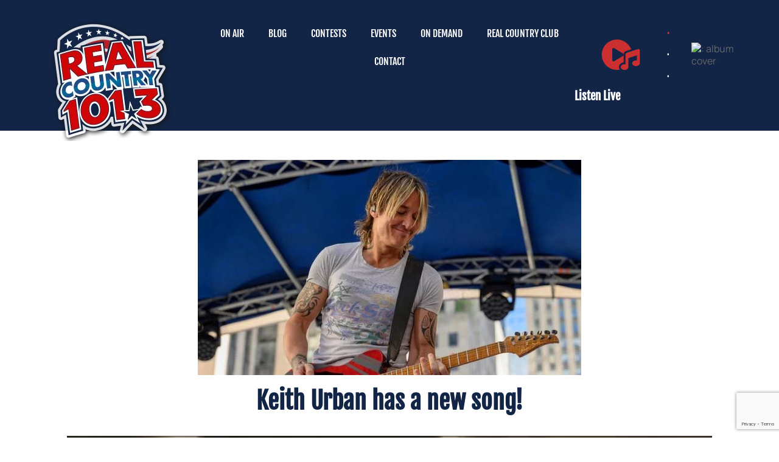

--- FILE ---
content_type: text/html; charset=UTF-8
request_url: https://1013realcountry.com/keith-urban-has-a-new-song/
body_size: 40764
content:
<!doctype html>
<html lang="en-US">
<head><meta charset="UTF-8"><script>if(navigator.userAgent.match(/MSIE|Internet Explorer/i)||navigator.userAgent.match(/Trident\/7\..*?rv:11/i)){var href=document.location.href;if(!href.match(/[?&]nowprocket/)){if(href.indexOf("?")==-1){if(href.indexOf("#")==-1){document.location.href=href+"?nowprocket=1"}else{document.location.href=href.replace("#","?nowprocket=1#")}}else{if(href.indexOf("#")==-1){document.location.href=href+"&nowprocket=1"}else{document.location.href=href.replace("#","&nowprocket=1#")}}}}</script><script>(()=>{class RocketLazyLoadScripts{constructor(){this.v="2.0.4",this.userEvents=["keydown","keyup","mousedown","mouseup","mousemove","mouseover","mouseout","touchmove","touchstart","touchend","touchcancel","wheel","click","dblclick","input"],this.attributeEvents=["onblur","onclick","oncontextmenu","ondblclick","onfocus","onmousedown","onmouseenter","onmouseleave","onmousemove","onmouseout","onmouseover","onmouseup","onmousewheel","onscroll","onsubmit"]}async t(){this.i(),this.o(),/iP(ad|hone)/.test(navigator.userAgent)&&this.h(),this.u(),this.l(this),this.m(),this.k(this),this.p(this),this._(),await Promise.all([this.R(),this.L()]),this.lastBreath=Date.now(),this.S(this),this.P(),this.D(),this.O(),this.M(),await this.C(this.delayedScripts.normal),await this.C(this.delayedScripts.defer),await this.C(this.delayedScripts.async),await this.T(),await this.F(),await this.j(),await this.A(),window.dispatchEvent(new Event("rocket-allScriptsLoaded")),this.everythingLoaded=!0,this.lastTouchEnd&&await new Promise(t=>setTimeout(t,500-Date.now()+this.lastTouchEnd)),this.I(),this.H(),this.U(),this.W()}i(){this.CSPIssue=sessionStorage.getItem("rocketCSPIssue"),document.addEventListener("securitypolicyviolation",t=>{this.CSPIssue||"script-src-elem"!==t.violatedDirective||"data"!==t.blockedURI||(this.CSPIssue=!0,sessionStorage.setItem("rocketCSPIssue",!0))},{isRocket:!0})}o(){window.addEventListener("pageshow",t=>{this.persisted=t.persisted,this.realWindowLoadedFired=!0},{isRocket:!0}),window.addEventListener("pagehide",()=>{this.onFirstUserAction=null},{isRocket:!0})}h(){let t;function e(e){t=e}window.addEventListener("touchstart",e,{isRocket:!0}),window.addEventListener("touchend",function i(o){o.changedTouches[0]&&t.changedTouches[0]&&Math.abs(o.changedTouches[0].pageX-t.changedTouches[0].pageX)<10&&Math.abs(o.changedTouches[0].pageY-t.changedTouches[0].pageY)<10&&o.timeStamp-t.timeStamp<200&&(window.removeEventListener("touchstart",e,{isRocket:!0}),window.removeEventListener("touchend",i,{isRocket:!0}),"INPUT"===o.target.tagName&&"text"===o.target.type||(o.target.dispatchEvent(new TouchEvent("touchend",{target:o.target,bubbles:!0})),o.target.dispatchEvent(new MouseEvent("mouseover",{target:o.target,bubbles:!0})),o.target.dispatchEvent(new PointerEvent("click",{target:o.target,bubbles:!0,cancelable:!0,detail:1,clientX:o.changedTouches[0].clientX,clientY:o.changedTouches[0].clientY})),event.preventDefault()))},{isRocket:!0})}q(t){this.userActionTriggered||("mousemove"!==t.type||this.firstMousemoveIgnored?"keyup"===t.type||"mouseover"===t.type||"mouseout"===t.type||(this.userActionTriggered=!0,this.onFirstUserAction&&this.onFirstUserAction()):this.firstMousemoveIgnored=!0),"click"===t.type&&t.preventDefault(),t.stopPropagation(),t.stopImmediatePropagation(),"touchstart"===this.lastEvent&&"touchend"===t.type&&(this.lastTouchEnd=Date.now()),"click"===t.type&&(this.lastTouchEnd=0),this.lastEvent=t.type,t.composedPath&&t.composedPath()[0].getRootNode()instanceof ShadowRoot&&(t.rocketTarget=t.composedPath()[0]),this.savedUserEvents.push(t)}u(){this.savedUserEvents=[],this.userEventHandler=this.q.bind(this),this.userEvents.forEach(t=>window.addEventListener(t,this.userEventHandler,{passive:!1,isRocket:!0})),document.addEventListener("visibilitychange",this.userEventHandler,{isRocket:!0})}U(){this.userEvents.forEach(t=>window.removeEventListener(t,this.userEventHandler,{passive:!1,isRocket:!0})),document.removeEventListener("visibilitychange",this.userEventHandler,{isRocket:!0}),this.savedUserEvents.forEach(t=>{(t.rocketTarget||t.target).dispatchEvent(new window[t.constructor.name](t.type,t))})}m(){const t="return false",e=Array.from(this.attributeEvents,t=>"data-rocket-"+t),i="["+this.attributeEvents.join("],[")+"]",o="[data-rocket-"+this.attributeEvents.join("],[data-rocket-")+"]",s=(e,i,o)=>{o&&o!==t&&(e.setAttribute("data-rocket-"+i,o),e["rocket"+i]=new Function("event",o),e.setAttribute(i,t))};new MutationObserver(t=>{for(const n of t)"attributes"===n.type&&(n.attributeName.startsWith("data-rocket-")||this.everythingLoaded?n.attributeName.startsWith("data-rocket-")&&this.everythingLoaded&&this.N(n.target,n.attributeName.substring(12)):s(n.target,n.attributeName,n.target.getAttribute(n.attributeName))),"childList"===n.type&&n.addedNodes.forEach(t=>{if(t.nodeType===Node.ELEMENT_NODE)if(this.everythingLoaded)for(const i of[t,...t.querySelectorAll(o)])for(const t of i.getAttributeNames())e.includes(t)&&this.N(i,t.substring(12));else for(const e of[t,...t.querySelectorAll(i)])for(const t of e.getAttributeNames())this.attributeEvents.includes(t)&&s(e,t,e.getAttribute(t))})}).observe(document,{subtree:!0,childList:!0,attributeFilter:[...this.attributeEvents,...e]})}I(){this.attributeEvents.forEach(t=>{document.querySelectorAll("[data-rocket-"+t+"]").forEach(e=>{this.N(e,t)})})}N(t,e){const i=t.getAttribute("data-rocket-"+e);i&&(t.setAttribute(e,i),t.removeAttribute("data-rocket-"+e))}k(t){Object.defineProperty(HTMLElement.prototype,"onclick",{get(){return this.rocketonclick||null},set(e){this.rocketonclick=e,this.setAttribute(t.everythingLoaded?"onclick":"data-rocket-onclick","this.rocketonclick(event)")}})}S(t){function e(e,i){let o=e[i];e[i]=null,Object.defineProperty(e,i,{get:()=>o,set(s){t.everythingLoaded?o=s:e["rocket"+i]=o=s}})}e(document,"onreadystatechange"),e(window,"onload"),e(window,"onpageshow");try{Object.defineProperty(document,"readyState",{get:()=>t.rocketReadyState,set(e){t.rocketReadyState=e},configurable:!0}),document.readyState="loading"}catch(t){console.log("WPRocket DJE readyState conflict, bypassing")}}l(t){this.originalAddEventListener=EventTarget.prototype.addEventListener,this.originalRemoveEventListener=EventTarget.prototype.removeEventListener,this.savedEventListeners=[],EventTarget.prototype.addEventListener=function(e,i,o){o&&o.isRocket||!t.B(e,this)&&!t.userEvents.includes(e)||t.B(e,this)&&!t.userActionTriggered||e.startsWith("rocket-")||t.everythingLoaded?t.originalAddEventListener.call(this,e,i,o):(t.savedEventListeners.push({target:this,remove:!1,type:e,func:i,options:o}),"mouseenter"!==e&&"mouseleave"!==e||t.originalAddEventListener.call(this,e,t.savedUserEvents.push,o))},EventTarget.prototype.removeEventListener=function(e,i,o){o&&o.isRocket||!t.B(e,this)&&!t.userEvents.includes(e)||t.B(e,this)&&!t.userActionTriggered||e.startsWith("rocket-")||t.everythingLoaded?t.originalRemoveEventListener.call(this,e,i,o):t.savedEventListeners.push({target:this,remove:!0,type:e,func:i,options:o})}}J(t,e){this.savedEventListeners=this.savedEventListeners.filter(i=>{let o=i.type,s=i.target||window;return e!==o||t!==s||(this.B(o,s)&&(i.type="rocket-"+o),this.$(i),!1)})}H(){EventTarget.prototype.addEventListener=this.originalAddEventListener,EventTarget.prototype.removeEventListener=this.originalRemoveEventListener,this.savedEventListeners.forEach(t=>this.$(t))}$(t){t.remove?this.originalRemoveEventListener.call(t.target,t.type,t.func,t.options):this.originalAddEventListener.call(t.target,t.type,t.func,t.options)}p(t){let e;function i(e){return t.everythingLoaded?e:e.split(" ").map(t=>"load"===t||t.startsWith("load.")?"rocket-jquery-load":t).join(" ")}function o(o){function s(e){const s=o.fn[e];o.fn[e]=o.fn.init.prototype[e]=function(){return this[0]===window&&t.userActionTriggered&&("string"==typeof arguments[0]||arguments[0]instanceof String?arguments[0]=i(arguments[0]):"object"==typeof arguments[0]&&Object.keys(arguments[0]).forEach(t=>{const e=arguments[0][t];delete arguments[0][t],arguments[0][i(t)]=e})),s.apply(this,arguments),this}}if(o&&o.fn&&!t.allJQueries.includes(o)){const e={DOMContentLoaded:[],"rocket-DOMContentLoaded":[]};for(const t in e)document.addEventListener(t,()=>{e[t].forEach(t=>t())},{isRocket:!0});o.fn.ready=o.fn.init.prototype.ready=function(i){function s(){parseInt(o.fn.jquery)>2?setTimeout(()=>i.bind(document)(o)):i.bind(document)(o)}return"function"==typeof i&&(t.realDomReadyFired?!t.userActionTriggered||t.fauxDomReadyFired?s():e["rocket-DOMContentLoaded"].push(s):e.DOMContentLoaded.push(s)),o([])},s("on"),s("one"),s("off"),t.allJQueries.push(o)}e=o}t.allJQueries=[],o(window.jQuery),Object.defineProperty(window,"jQuery",{get:()=>e,set(t){o(t)}})}P(){const t=new Map;document.write=document.writeln=function(e){const i=document.currentScript,o=document.createRange(),s=i.parentElement;let n=t.get(i);void 0===n&&(n=i.nextSibling,t.set(i,n));const c=document.createDocumentFragment();o.setStart(c,0),c.appendChild(o.createContextualFragment(e)),s.insertBefore(c,n)}}async R(){return new Promise(t=>{this.userActionTriggered?t():this.onFirstUserAction=t})}async L(){return new Promise(t=>{document.addEventListener("DOMContentLoaded",()=>{this.realDomReadyFired=!0,t()},{isRocket:!0})})}async j(){return this.realWindowLoadedFired?Promise.resolve():new Promise(t=>{window.addEventListener("load",t,{isRocket:!0})})}M(){this.pendingScripts=[];this.scriptsMutationObserver=new MutationObserver(t=>{for(const e of t)e.addedNodes.forEach(t=>{"SCRIPT"!==t.tagName||t.noModule||t.isWPRocket||this.pendingScripts.push({script:t,promise:new Promise(e=>{const i=()=>{const i=this.pendingScripts.findIndex(e=>e.script===t);i>=0&&this.pendingScripts.splice(i,1),e()};t.addEventListener("load",i,{isRocket:!0}),t.addEventListener("error",i,{isRocket:!0}),setTimeout(i,1e3)})})})}),this.scriptsMutationObserver.observe(document,{childList:!0,subtree:!0})}async F(){await this.X(),this.pendingScripts.length?(await this.pendingScripts[0].promise,await this.F()):this.scriptsMutationObserver.disconnect()}D(){this.delayedScripts={normal:[],async:[],defer:[]},document.querySelectorAll("script[type$=rocketlazyloadscript]").forEach(t=>{t.hasAttribute("data-rocket-src")?t.hasAttribute("async")&&!1!==t.async?this.delayedScripts.async.push(t):t.hasAttribute("defer")&&!1!==t.defer||"module"===t.getAttribute("data-rocket-type")?this.delayedScripts.defer.push(t):this.delayedScripts.normal.push(t):this.delayedScripts.normal.push(t)})}async _(){await this.L();let t=[];document.querySelectorAll("script[type$=rocketlazyloadscript][data-rocket-src]").forEach(e=>{let i=e.getAttribute("data-rocket-src");if(i&&!i.startsWith("data:")){i.startsWith("//")&&(i=location.protocol+i);try{const o=new URL(i).origin;o!==location.origin&&t.push({src:o,crossOrigin:e.crossOrigin||"module"===e.getAttribute("data-rocket-type")})}catch(t){}}}),t=[...new Map(t.map(t=>[JSON.stringify(t),t])).values()],this.Y(t,"preconnect")}async G(t){if(await this.K(),!0!==t.noModule||!("noModule"in HTMLScriptElement.prototype))return new Promise(e=>{let i;function o(){(i||t).setAttribute("data-rocket-status","executed"),e()}try{if(navigator.userAgent.includes("Firefox/")||""===navigator.vendor||this.CSPIssue)i=document.createElement("script"),[...t.attributes].forEach(t=>{let e=t.nodeName;"type"!==e&&("data-rocket-type"===e&&(e="type"),"data-rocket-src"===e&&(e="src"),i.setAttribute(e,t.nodeValue))}),t.text&&(i.text=t.text),t.nonce&&(i.nonce=t.nonce),i.hasAttribute("src")?(i.addEventListener("load",o,{isRocket:!0}),i.addEventListener("error",()=>{i.setAttribute("data-rocket-status","failed-network"),e()},{isRocket:!0}),setTimeout(()=>{i.isConnected||e()},1)):(i.text=t.text,o()),i.isWPRocket=!0,t.parentNode.replaceChild(i,t);else{const i=t.getAttribute("data-rocket-type"),s=t.getAttribute("data-rocket-src");i?(t.type=i,t.removeAttribute("data-rocket-type")):t.removeAttribute("type"),t.addEventListener("load",o,{isRocket:!0}),t.addEventListener("error",i=>{this.CSPIssue&&i.target.src.startsWith("data:")?(console.log("WPRocket: CSP fallback activated"),t.removeAttribute("src"),this.G(t).then(e)):(t.setAttribute("data-rocket-status","failed-network"),e())},{isRocket:!0}),s?(t.fetchPriority="high",t.removeAttribute("data-rocket-src"),t.src=s):t.src="data:text/javascript;base64,"+window.btoa(unescape(encodeURIComponent(t.text)))}}catch(i){t.setAttribute("data-rocket-status","failed-transform"),e()}});t.setAttribute("data-rocket-status","skipped")}async C(t){const e=t.shift();return e?(e.isConnected&&await this.G(e),this.C(t)):Promise.resolve()}O(){this.Y([...this.delayedScripts.normal,...this.delayedScripts.defer,...this.delayedScripts.async],"preload")}Y(t,e){this.trash=this.trash||[];let i=!0;var o=document.createDocumentFragment();t.forEach(t=>{const s=t.getAttribute&&t.getAttribute("data-rocket-src")||t.src;if(s&&!s.startsWith("data:")){const n=document.createElement("link");n.href=s,n.rel=e,"preconnect"!==e&&(n.as="script",n.fetchPriority=i?"high":"low"),t.getAttribute&&"module"===t.getAttribute("data-rocket-type")&&(n.crossOrigin=!0),t.crossOrigin&&(n.crossOrigin=t.crossOrigin),t.integrity&&(n.integrity=t.integrity),t.nonce&&(n.nonce=t.nonce),o.appendChild(n),this.trash.push(n),i=!1}}),document.head.appendChild(o)}W(){this.trash.forEach(t=>t.remove())}async T(){try{document.readyState="interactive"}catch(t){}this.fauxDomReadyFired=!0;try{await this.K(),this.J(document,"readystatechange"),document.dispatchEvent(new Event("rocket-readystatechange")),await this.K(),document.rocketonreadystatechange&&document.rocketonreadystatechange(),await this.K(),this.J(document,"DOMContentLoaded"),document.dispatchEvent(new Event("rocket-DOMContentLoaded")),await this.K(),this.J(window,"DOMContentLoaded"),window.dispatchEvent(new Event("rocket-DOMContentLoaded"))}catch(t){console.error(t)}}async A(){try{document.readyState="complete"}catch(t){}try{await this.K(),this.J(document,"readystatechange"),document.dispatchEvent(new Event("rocket-readystatechange")),await this.K(),document.rocketonreadystatechange&&document.rocketonreadystatechange(),await this.K(),this.J(window,"load"),window.dispatchEvent(new Event("rocket-load")),await this.K(),window.rocketonload&&window.rocketonload(),await this.K(),this.allJQueries.forEach(t=>t(window).trigger("rocket-jquery-load")),await this.K(),this.J(window,"pageshow");const t=new Event("rocket-pageshow");t.persisted=this.persisted,window.dispatchEvent(t),await this.K(),window.rocketonpageshow&&window.rocketonpageshow({persisted:this.persisted})}catch(t){console.error(t)}}async K(){Date.now()-this.lastBreath>45&&(await this.X(),this.lastBreath=Date.now())}async X(){return document.hidden?new Promise(t=>setTimeout(t)):new Promise(t=>requestAnimationFrame(t))}B(t,e){return e===document&&"readystatechange"===t||(e===document&&"DOMContentLoaded"===t||(e===window&&"DOMContentLoaded"===t||(e===window&&"load"===t||e===window&&"pageshow"===t)))}static run(){(new RocketLazyLoadScripts).t()}}RocketLazyLoadScripts.run()})();</script>
	
	<meta name="viewport" content="width=device-width, initial-scale=1">
	<link rel="profile" href="https://gmpg.org/xfn/11">
	<title>Keith Urban has a new song! | 101.3 Real Country</title>
<style id="wpr-usedcss">img:is([sizes=auto i],[sizes^="auto," i]){contain-intrinsic-size:3000px 1500px}:where(.wp-block-button__link){border-radius:9999px;box-shadow:none;padding:calc(.667em + 2px) calc(1.333em + 2px);text-decoration:none}:root :where(.wp-block-button .wp-block-button__link.is-style-outline),:root :where(.wp-block-button.is-style-outline>.wp-block-button__link){border:2px solid;padding:.667em 1.333em}:root :where(.wp-block-button .wp-block-button__link.is-style-outline:not(.has-text-color)),:root :where(.wp-block-button.is-style-outline>.wp-block-button__link:not(.has-text-color)){color:currentColor}:root :where(.wp-block-button .wp-block-button__link.is-style-outline:not(.has-background)),:root :where(.wp-block-button.is-style-outline>.wp-block-button__link:not(.has-background)){background-color:initial;background-image:none}:where(.wp-block-calendar table:not(.has-background) th){background:#ddd}:where(.wp-block-columns){margin-bottom:1.75em}:where(.wp-block-columns.has-background){padding:1.25em 2.375em}:where(.wp-block-post-comments input[type=submit]){border:none}:where(.wp-block-cover-image:not(.has-text-color)),:where(.wp-block-cover:not(.has-text-color)){color:#fff}:where(.wp-block-cover-image.is-light:not(.has-text-color)),:where(.wp-block-cover.is-light:not(.has-text-color)){color:#000}:root :where(.wp-block-cover h1:not(.has-text-color)),:root :where(.wp-block-cover h2:not(.has-text-color)),:root :where(.wp-block-cover h3:not(.has-text-color)),:root :where(.wp-block-cover h4:not(.has-text-color)),:root :where(.wp-block-cover h5:not(.has-text-color)),:root :where(.wp-block-cover h6:not(.has-text-color)),:root :where(.wp-block-cover p:not(.has-text-color)){color:inherit}.wp-block-embed{overflow-wrap:break-word}.wp-block-embed :where(figcaption){margin-bottom:1em;margin-top:.5em}.wp-block-embed iframe{max-width:100%}.wp-block-embed__wrapper{position:relative}.wp-embed-responsive .wp-has-aspect-ratio .wp-block-embed__wrapper:before{content:"";display:block;padding-top:50%}.wp-embed-responsive .wp-has-aspect-ratio iframe{bottom:0;height:100%;left:0;position:absolute;right:0;top:0;width:100%}.wp-embed-responsive .wp-embed-aspect-16-9 .wp-block-embed__wrapper:before{padding-top:56.25%}:where(.wp-block-file){margin-bottom:1.5em}:where(.wp-block-file__button){border-radius:2em;display:inline-block;padding:.5em 1em}:where(.wp-block-file__button):is(a):active,:where(.wp-block-file__button):is(a):focus,:where(.wp-block-file__button):is(a):hover,:where(.wp-block-file__button):is(a):visited{box-shadow:none;color:#fff;opacity:.85;text-decoration:none}:where(.wp-block-group.wp-block-group-is-layout-constrained){position:relative}:root :where(.wp-block-image.is-style-rounded img,.wp-block-image .is-style-rounded img){border-radius:9999px}:where(.wp-block-latest-comments:not([style*=line-height] .wp-block-latest-comments__comment)){line-height:1.1}:where(.wp-block-latest-comments:not([style*=line-height] .wp-block-latest-comments__comment-excerpt p)){line-height:1.8}:root :where(.wp-block-latest-posts.is-grid){padding:0}:root :where(.wp-block-latest-posts.wp-block-latest-posts__list){padding-left:0}ul{box-sizing:border-box}:root :where(.wp-block-list.has-background){padding:1.25em 2.375em}:where(.wp-block-navigation.has-background .wp-block-navigation-item a:not(.wp-element-button)),:where(.wp-block-navigation.has-background .wp-block-navigation-submenu a:not(.wp-element-button)){padding:.5em 1em}:where(.wp-block-navigation .wp-block-navigation__submenu-container .wp-block-navigation-item a:not(.wp-element-button)),:where(.wp-block-navigation .wp-block-navigation__submenu-container .wp-block-navigation-submenu a:not(.wp-element-button)),:where(.wp-block-navigation .wp-block-navigation__submenu-container .wp-block-navigation-submenu button.wp-block-navigation-item__content),:where(.wp-block-navigation .wp-block-navigation__submenu-container .wp-block-pages-list__item button.wp-block-navigation-item__content){padding:.5em 1em}:root :where(p.has-background){padding:1.25em 2.375em}:where(p.has-text-color:not(.has-link-color)) a{color:inherit}:where(.wp-block-post-comments-form) input:not([type=submit]),:where(.wp-block-post-comments-form) textarea{border:1px solid #949494;font-family:inherit;font-size:1em}:where(.wp-block-post-comments-form) input:where(:not([type=submit]):not([type=checkbox])),:where(.wp-block-post-comments-form) textarea{padding:calc(.667em + 2px)}:where(.wp-block-post-excerpt){box-sizing:border-box;margin-bottom:var(--wp--style--block-gap);margin-top:var(--wp--style--block-gap)}.wp-block-post-excerpt__more-link{display:inline-block}.wp-block-post-title{box-sizing:border-box}.wp-block-post-title{word-break:break-word}.wp-block-post-title :where(a){display:inline-block;font-family:inherit;font-size:inherit;font-style:inherit;font-weight:inherit;letter-spacing:inherit;line-height:inherit;text-decoration:inherit}:where(.wp-block-preformatted.has-background){padding:1.25em 2.375em}:where(.wp-block-search__button){border:1px solid #ccc;padding:6px 10px}:where(.wp-block-search__input){font-family:inherit;font-size:inherit;font-style:inherit;font-weight:inherit;letter-spacing:inherit;line-height:inherit;text-transform:inherit}:where(.wp-block-search__button-inside .wp-block-search__inside-wrapper){border:1px solid #949494;box-sizing:border-box;padding:4px}:where(.wp-block-search__button-inside .wp-block-search__inside-wrapper) .wp-block-search__input{border:none;border-radius:0;padding:0 4px}:where(.wp-block-search__button-inside .wp-block-search__inside-wrapper) .wp-block-search__input:focus{outline:0}:where(.wp-block-search__button-inside .wp-block-search__inside-wrapper) :where(.wp-block-search__button){padding:4px 8px}:root :where(.wp-block-separator.is-style-dots){height:auto;line-height:1;text-align:center}:root :where(.wp-block-separator.is-style-dots):before{color:currentColor;content:"···";font-family:serif;font-size:1.5em;letter-spacing:2em;padding-left:2em}:root :where(.wp-block-site-logo.is-style-rounded){border-radius:9999px}:where(.wp-block-social-links:not(.is-style-logos-only)) .wp-social-link{background-color:#f0f0f0;color:#444}:where(.wp-block-social-links:not(.is-style-logos-only)) .wp-social-link-amazon{background-color:#f90;color:#fff}:where(.wp-block-social-links:not(.is-style-logos-only)) .wp-social-link-bandcamp{background-color:#1ea0c3;color:#fff}:where(.wp-block-social-links:not(.is-style-logos-only)) .wp-social-link-behance{background-color:#0757fe;color:#fff}:where(.wp-block-social-links:not(.is-style-logos-only)) .wp-social-link-bluesky{background-color:#0a7aff;color:#fff}:where(.wp-block-social-links:not(.is-style-logos-only)) .wp-social-link-codepen{background-color:#1e1f26;color:#fff}:where(.wp-block-social-links:not(.is-style-logos-only)) .wp-social-link-deviantart{background-color:#02e49b;color:#fff}:where(.wp-block-social-links:not(.is-style-logos-only)) .wp-social-link-discord{background-color:#5865f2;color:#fff}:where(.wp-block-social-links:not(.is-style-logos-only)) .wp-social-link-dribbble{background-color:#e94c89;color:#fff}:where(.wp-block-social-links:not(.is-style-logos-only)) .wp-social-link-dropbox{background-color:#4280ff;color:#fff}:where(.wp-block-social-links:not(.is-style-logos-only)) .wp-social-link-etsy{background-color:#f45800;color:#fff}:where(.wp-block-social-links:not(.is-style-logos-only)) .wp-social-link-facebook{background-color:#0866ff;color:#fff}:where(.wp-block-social-links:not(.is-style-logos-only)) .wp-social-link-fivehundredpx{background-color:#000;color:#fff}:where(.wp-block-social-links:not(.is-style-logos-only)) .wp-social-link-flickr{background-color:#0461dd;color:#fff}:where(.wp-block-social-links:not(.is-style-logos-only)) .wp-social-link-foursquare{background-color:#e65678;color:#fff}:where(.wp-block-social-links:not(.is-style-logos-only)) .wp-social-link-github{background-color:#24292d;color:#fff}:where(.wp-block-social-links:not(.is-style-logos-only)) .wp-social-link-goodreads{background-color:#eceadd;color:#382110}:where(.wp-block-social-links:not(.is-style-logos-only)) .wp-social-link-google{background-color:#ea4434;color:#fff}:where(.wp-block-social-links:not(.is-style-logos-only)) .wp-social-link-gravatar{background-color:#1d4fc4;color:#fff}:where(.wp-block-social-links:not(.is-style-logos-only)) .wp-social-link-instagram{background-color:#f00075;color:#fff}:where(.wp-block-social-links:not(.is-style-logos-only)) .wp-social-link-lastfm{background-color:#e21b24;color:#fff}:where(.wp-block-social-links:not(.is-style-logos-only)) .wp-social-link-linkedin{background-color:#0d66c2;color:#fff}:where(.wp-block-social-links:not(.is-style-logos-only)) .wp-social-link-mastodon{background-color:#3288d4;color:#fff}:where(.wp-block-social-links:not(.is-style-logos-only)) .wp-social-link-medium{background-color:#000;color:#fff}:where(.wp-block-social-links:not(.is-style-logos-only)) .wp-social-link-meetup{background-color:#f6405f;color:#fff}:where(.wp-block-social-links:not(.is-style-logos-only)) .wp-social-link-patreon{background-color:#000;color:#fff}:where(.wp-block-social-links:not(.is-style-logos-only)) .wp-social-link-pinterest{background-color:#e60122;color:#fff}:where(.wp-block-social-links:not(.is-style-logos-only)) .wp-social-link-pocket{background-color:#ef4155;color:#fff}:where(.wp-block-social-links:not(.is-style-logos-only)) .wp-social-link-reddit{background-color:#ff4500;color:#fff}:where(.wp-block-social-links:not(.is-style-logos-only)) .wp-social-link-skype{background-color:#0478d7;color:#fff}:where(.wp-block-social-links:not(.is-style-logos-only)) .wp-social-link-snapchat{background-color:#fefc00;color:#fff;stroke:#000}:where(.wp-block-social-links:not(.is-style-logos-only)) .wp-social-link-soundcloud{background-color:#ff5600;color:#fff}:where(.wp-block-social-links:not(.is-style-logos-only)) .wp-social-link-spotify{background-color:#1bd760;color:#fff}:where(.wp-block-social-links:not(.is-style-logos-only)) .wp-social-link-telegram{background-color:#2aabee;color:#fff}:where(.wp-block-social-links:not(.is-style-logos-only)) .wp-social-link-threads{background-color:#000;color:#fff}:where(.wp-block-social-links:not(.is-style-logos-only)) .wp-social-link-tiktok{background-color:#000;color:#fff}:where(.wp-block-social-links:not(.is-style-logos-only)) .wp-social-link-tumblr{background-color:#011835;color:#fff}:where(.wp-block-social-links:not(.is-style-logos-only)) .wp-social-link-twitch{background-color:#6440a4;color:#fff}:where(.wp-block-social-links:not(.is-style-logos-only)) .wp-social-link-twitter{background-color:#1da1f2;color:#fff}:where(.wp-block-social-links:not(.is-style-logos-only)) .wp-social-link-vimeo{background-color:#1eb7ea;color:#fff}:where(.wp-block-social-links:not(.is-style-logos-only)) .wp-social-link-vk{background-color:#4680c2;color:#fff}:where(.wp-block-social-links:not(.is-style-logos-only)) .wp-social-link-wordpress{background-color:#3499cd;color:#fff}:where(.wp-block-social-links:not(.is-style-logos-only)) .wp-social-link-whatsapp{background-color:#25d366;color:#fff}:where(.wp-block-social-links:not(.is-style-logos-only)) .wp-social-link-x{background-color:#000;color:#fff}:where(.wp-block-social-links:not(.is-style-logos-only)) .wp-social-link-yelp{background-color:#d32422;color:#fff}:where(.wp-block-social-links:not(.is-style-logos-only)) .wp-social-link-youtube{background-color:red;color:#fff}:where(.wp-block-social-links.is-style-logos-only) .wp-social-link{background:0 0}:where(.wp-block-social-links.is-style-logos-only) .wp-social-link svg{height:1.25em;width:1.25em}:where(.wp-block-social-links.is-style-logos-only) .wp-social-link-amazon{color:#f90}:where(.wp-block-social-links.is-style-logos-only) .wp-social-link-bandcamp{color:#1ea0c3}:where(.wp-block-social-links.is-style-logos-only) .wp-social-link-behance{color:#0757fe}:where(.wp-block-social-links.is-style-logos-only) .wp-social-link-bluesky{color:#0a7aff}:where(.wp-block-social-links.is-style-logos-only) .wp-social-link-codepen{color:#1e1f26}:where(.wp-block-social-links.is-style-logos-only) .wp-social-link-deviantart{color:#02e49b}:where(.wp-block-social-links.is-style-logos-only) .wp-social-link-discord{color:#5865f2}:where(.wp-block-social-links.is-style-logos-only) .wp-social-link-dribbble{color:#e94c89}:where(.wp-block-social-links.is-style-logos-only) .wp-social-link-dropbox{color:#4280ff}:where(.wp-block-social-links.is-style-logos-only) .wp-social-link-etsy{color:#f45800}:where(.wp-block-social-links.is-style-logos-only) .wp-social-link-facebook{color:#0866ff}:where(.wp-block-social-links.is-style-logos-only) .wp-social-link-fivehundredpx{color:#000}:where(.wp-block-social-links.is-style-logos-only) .wp-social-link-flickr{color:#0461dd}:where(.wp-block-social-links.is-style-logos-only) .wp-social-link-foursquare{color:#e65678}:where(.wp-block-social-links.is-style-logos-only) .wp-social-link-github{color:#24292d}:where(.wp-block-social-links.is-style-logos-only) .wp-social-link-goodreads{color:#382110}:where(.wp-block-social-links.is-style-logos-only) .wp-social-link-google{color:#ea4434}:where(.wp-block-social-links.is-style-logos-only) .wp-social-link-gravatar{color:#1d4fc4}:where(.wp-block-social-links.is-style-logos-only) .wp-social-link-instagram{color:#f00075}:where(.wp-block-social-links.is-style-logos-only) .wp-social-link-lastfm{color:#e21b24}:where(.wp-block-social-links.is-style-logos-only) .wp-social-link-linkedin{color:#0d66c2}:where(.wp-block-social-links.is-style-logos-only) .wp-social-link-mastodon{color:#3288d4}:where(.wp-block-social-links.is-style-logos-only) .wp-social-link-medium{color:#000}:where(.wp-block-social-links.is-style-logos-only) .wp-social-link-meetup{color:#f6405f}:where(.wp-block-social-links.is-style-logos-only) .wp-social-link-patreon{color:#000}:where(.wp-block-social-links.is-style-logos-only) .wp-social-link-pinterest{color:#e60122}:where(.wp-block-social-links.is-style-logos-only) .wp-social-link-pocket{color:#ef4155}:where(.wp-block-social-links.is-style-logos-only) .wp-social-link-reddit{color:#ff4500}:where(.wp-block-social-links.is-style-logos-only) .wp-social-link-skype{color:#0478d7}:where(.wp-block-social-links.is-style-logos-only) .wp-social-link-snapchat{color:#fff;stroke:#000}:where(.wp-block-social-links.is-style-logos-only) .wp-social-link-soundcloud{color:#ff5600}:where(.wp-block-social-links.is-style-logos-only) .wp-social-link-spotify{color:#1bd760}:where(.wp-block-social-links.is-style-logos-only) .wp-social-link-telegram{color:#2aabee}:where(.wp-block-social-links.is-style-logos-only) .wp-social-link-threads{color:#000}:where(.wp-block-social-links.is-style-logos-only) .wp-social-link-tiktok{color:#000}:where(.wp-block-social-links.is-style-logos-only) .wp-social-link-tumblr{color:#011835}:where(.wp-block-social-links.is-style-logos-only) .wp-social-link-twitch{color:#6440a4}:where(.wp-block-social-links.is-style-logos-only) .wp-social-link-twitter{color:#1da1f2}:where(.wp-block-social-links.is-style-logos-only) .wp-social-link-vimeo{color:#1eb7ea}:where(.wp-block-social-links.is-style-logos-only) .wp-social-link-vk{color:#4680c2}:where(.wp-block-social-links.is-style-logos-only) .wp-social-link-whatsapp{color:#25d366}:where(.wp-block-social-links.is-style-logos-only) .wp-social-link-wordpress{color:#3499cd}:where(.wp-block-social-links.is-style-logos-only) .wp-social-link-x{color:#000}:where(.wp-block-social-links.is-style-logos-only) .wp-social-link-yelp{color:#d32422}:where(.wp-block-social-links.is-style-logos-only) .wp-social-link-youtube{color:red}:root :where(.wp-block-social-links .wp-social-link a){padding:.25em}:root :where(.wp-block-social-links.is-style-logos-only .wp-social-link a){padding:0}:root :where(.wp-block-social-links.is-style-pill-shape .wp-social-link a){padding-left:.6666666667em;padding-right:.6666666667em}:root :where(.wp-block-tag-cloud.is-style-outline){display:flex;flex-wrap:wrap;gap:1ch}:root :where(.wp-block-tag-cloud.is-style-outline a){border:1px solid;font-size:unset!important;margin-right:0;padding:1ch 2ch;text-decoration:none!important}:root :where(.wp-block-table-of-contents){box-sizing:border-box}:where(.wp-block-term-description){box-sizing:border-box;margin-bottom:var(--wp--style--block-gap);margin-top:var(--wp--style--block-gap)}:where(pre.wp-block-verse){font-family:inherit}:root{--wp--preset--font-size--normal:16px;--wp--preset--font-size--huge:42px}.screen-reader-text{border:0;clip-path:inset(50%);height:1px;margin:-1px;overflow:hidden;padding:0;position:absolute;width:1px;word-wrap:normal!important}.screen-reader-text:focus{background-color:#ddd;clip-path:none;color:#444;display:block;font-size:1em;height:auto;left:5px;line-height:normal;padding:15px 23px 14px;text-decoration:none;top:5px;width:auto;z-index:100000}html :where(.has-border-color){border-style:solid}html :where([style*=border-top-color]){border-top-style:solid}html :where([style*=border-right-color]){border-right-style:solid}html :where([style*=border-bottom-color]){border-bottom-style:solid}html :where([style*=border-left-color]){border-left-style:solid}html :where([style*=border-width]){border-style:solid}html :where([style*=border-top-width]){border-top-style:solid}html :where([style*=border-right-width]){border-right-style:solid}html :where([style*=border-bottom-width]){border-bottom-style:solid}html :where([style*=border-left-width]){border-left-style:solid}html :where(img[class*=wp-image-]){height:auto;max-width:100%}:where(figure){margin:0 0 1em}html :where(.is-position-sticky){--wp-admin--admin-bar--position-offset:var(--wp-admin--admin-bar--height,0px)}@media screen and (max-width:600px){html :where(.is-position-sticky){--wp-admin--admin-bar--position-offset:0px}}:root{--wp--preset--aspect-ratio--square:1;--wp--preset--aspect-ratio--4-3:4/3;--wp--preset--aspect-ratio--3-4:3/4;--wp--preset--aspect-ratio--3-2:3/2;--wp--preset--aspect-ratio--2-3:2/3;--wp--preset--aspect-ratio--16-9:16/9;--wp--preset--aspect-ratio--9-16:9/16;--wp--preset--color--black:#000000;--wp--preset--color--cyan-bluish-gray:#abb8c3;--wp--preset--color--white:#ffffff;--wp--preset--color--pale-pink:#f78da7;--wp--preset--color--vivid-red:#cf2e2e;--wp--preset--color--luminous-vivid-orange:#ff6900;--wp--preset--color--luminous-vivid-amber:#fcb900;--wp--preset--color--light-green-cyan:#7bdcb5;--wp--preset--color--vivid-green-cyan:#00d084;--wp--preset--color--pale-cyan-blue:#8ed1fc;--wp--preset--color--vivid-cyan-blue:#0693e3;--wp--preset--color--vivid-purple:#9b51e0;--wp--preset--gradient--vivid-cyan-blue-to-vivid-purple:linear-gradient(135deg,rgba(6, 147, 227, 1) 0%,rgb(155, 81, 224) 100%);--wp--preset--gradient--light-green-cyan-to-vivid-green-cyan:linear-gradient(135deg,rgb(122, 220, 180) 0%,rgb(0, 208, 130) 100%);--wp--preset--gradient--luminous-vivid-amber-to-luminous-vivid-orange:linear-gradient(135deg,rgba(252, 185, 0, 1) 0%,rgba(255, 105, 0, 1) 100%);--wp--preset--gradient--luminous-vivid-orange-to-vivid-red:linear-gradient(135deg,rgba(255, 105, 0, 1) 0%,rgb(207, 46, 46) 100%);--wp--preset--gradient--very-light-gray-to-cyan-bluish-gray:linear-gradient(135deg,rgb(238, 238, 238) 0%,rgb(169, 184, 195) 100%);--wp--preset--gradient--cool-to-warm-spectrum:linear-gradient(135deg,rgb(74, 234, 220) 0%,rgb(151, 120, 209) 20%,rgb(207, 42, 186) 40%,rgb(238, 44, 130) 60%,rgb(251, 105, 98) 80%,rgb(254, 248, 76) 100%);--wp--preset--gradient--blush-light-purple:linear-gradient(135deg,rgb(255, 206, 236) 0%,rgb(152, 150, 240) 100%);--wp--preset--gradient--blush-bordeaux:linear-gradient(135deg,rgb(254, 205, 165) 0%,rgb(254, 45, 45) 50%,rgb(107, 0, 62) 100%);--wp--preset--gradient--luminous-dusk:linear-gradient(135deg,rgb(255, 203, 112) 0%,rgb(199, 81, 192) 50%,rgb(65, 88, 208) 100%);--wp--preset--gradient--pale-ocean:linear-gradient(135deg,rgb(255, 245, 203) 0%,rgb(182, 227, 212) 50%,rgb(51, 167, 181) 100%);--wp--preset--gradient--electric-grass:linear-gradient(135deg,rgb(202, 248, 128) 0%,rgb(113, 206, 126) 100%);--wp--preset--gradient--midnight:linear-gradient(135deg,rgb(2, 3, 129) 0%,rgb(40, 116, 252) 100%);--wp--preset--font-size--small:13px;--wp--preset--font-size--medium:20px;--wp--preset--font-size--large:36px;--wp--preset--font-size--x-large:42px;--wp--preset--spacing--20:0.44rem;--wp--preset--spacing--30:0.67rem;--wp--preset--spacing--40:1rem;--wp--preset--spacing--50:1.5rem;--wp--preset--spacing--60:2.25rem;--wp--preset--spacing--70:3.38rem;--wp--preset--spacing--80:5.06rem;--wp--preset--shadow--natural:6px 6px 9px rgba(0, 0, 0, .2);--wp--preset--shadow--deep:12px 12px 50px rgba(0, 0, 0, .4);--wp--preset--shadow--sharp:6px 6px 0px rgba(0, 0, 0, .2);--wp--preset--shadow--outlined:6px 6px 0px -3px rgba(255, 255, 255, 1),6px 6px rgba(0, 0, 0, 1);--wp--preset--shadow--crisp:6px 6px 0px rgba(0, 0, 0, 1)}:root{--wp--style--global--content-size:800px;--wp--style--global--wide-size:1200px}:where(body){margin:0}:where(.wp-site-blocks)>*{margin-block-start:24px;margin-block-end:0}:where(.wp-site-blocks)>:first-child{margin-block-start:0}:where(.wp-site-blocks)>:last-child{margin-block-end:0}:root{--wp--style--block-gap:24px}:root :where(.is-layout-flow)>:first-child{margin-block-start:0}:root :where(.is-layout-flow)>:last-child{margin-block-end:0}:root :where(.is-layout-flow)>*{margin-block-start:24px;margin-block-end:0}:root :where(.is-layout-constrained)>:first-child{margin-block-start:0}:root :where(.is-layout-constrained)>:last-child{margin-block-end:0}:root :where(.is-layout-constrained)>*{margin-block-start:24px;margin-block-end:0}:root :where(.is-layout-flex){gap:24px}:root :where(.is-layout-grid){gap:24px}body{padding-top:0;padding-right:0;padding-bottom:0;padding-left:0}a:where(:not(.wp-element-button)){text-decoration:underline}:root :where(.wp-element-button,.wp-block-button__link){background-color:#32373c;border-width:0;color:#fff;font-family:inherit;font-size:inherit;line-height:inherit;padding:calc(.667em + 2px) calc(1.333em + 2px);text-decoration:none}:root :where(.wp-block-pullquote){font-size:1.5em;line-height:1.6}.wpa-alt,.wpa-ld{display:inline-block;position:relative}.wpa-focusable:focus{outline:solid 1px;outline-offset:1px}.wpa-ld .longdesc{position:absolute;width:100%;height:100%;top:0;overflow-y:scroll;box-sizing:border-box;background:rgba(255,255,255,.92);color:#111;padding:46px 1rem 1rem;text-align:start}.wpa-ld .longdesc,.wpa-ld .longdesc p{font-size:clamp( 16px, 1rem, 24px )}.wpa-ld .longdesc-link{position:absolute;display:inline-block;right:3px;bottom:3px;color:#000;background:rgba(255,255,255,.92);font-size:clamp( 14px, .875rem, 20px );padding:2px;border-radius:3px}.wpa-alt .wpa-alt-text{position:absolute;width:calc(100% - 2em);height:fit-content;bottom:0;box-sizing:border-box;background:rgba(255,255,255,.92);padding:1rem;margin:1rem;border-radius:15px;box-shadow:0 0 6px #333;text-align:start;z-index:10;font-size:clamp( 16px, 1rem, 24px );line-height:1.5;color:#111}.rtl .wpa-alt .wpa-alt-text,.rtl .wpa-ld .longdesc{text-align:right}.wpa-alt a.wpa-toggle,.wpa-alt button.wpa-toggle,.wpa-ld a.wpa-toggle,.wpa-ld button.wpa-toggle,button.wpa-video{all:unset;background:#111;display:block;color:#fff;border-radius:32px!important;height:28px!important;width:28px!important;display:flex!important;align-items:center;justify-content:center;position:absolute!important;z-index:10;padding:4px!important;border:1px solid currentColor!important}.wpa-alt button{font-family:monospace!important;font-size:clamp( 14px,.875rem,20px )!important}.wpa-alt button.wpa-toggle:active,.wpa-ld button.wpa-toggle:active{background:#f6f6f6;color:#111}.wpa-alt button.wpa-toggle,.wpa-ld button.wpa-toggle,button.wpa-video{top:4px;left:4px}.wpa-alt button.wpa-toggle:focus,.wpa-alt button.wpa-toggle:hover,.wpa-ld button.wpa-toggle:focus,.wpa-ld button.wpa-toggle:hover,button.wpa-video:focus,button.wpa-video:hover{outline:currentColor solid 2px;outline-offset:1px}button.wpa-video[aria-pressed=true] .dashicons::before{content:"\f522"/''}.wpa-alt button.wpa-toggle[aria-expanded=true],.wpa-ld button.wpa-toggle[aria-expanded=true]{color:#111;background:#f6f6f6}.wpa-alt button:focus,.wpa-alt button:hover,.wpa-ld button:focus,.wpa-ld button:hover{cursor:pointer}.wpa-alt .wpa-ld button{left:46px}:root{--admin-bar-top:7px}:root{--tec-grid-gutter:48px;--tec-grid-gutter-negative:calc(var(--tec-grid-gutter)*-1);--tec-grid-gutter-half:calc(var(--tec-grid-gutter)/2);--tec-grid-gutter-half-negative:calc(var(--tec-grid-gutter-half)*-1);--tec-grid-gutter-small:42px;--tec-grid-gutter-small-negative:calc(var(--tec-grid-gutter-small)*-1);--tec-grid-gutter-small-half:calc(var(--tec-grid-gutter-small)/2);--tec-grid-gutter-small-half-negative:calc(var(--tec-grid-gutter-small-half)*-1);--tec-grid-gutter-page:42px;--tec-grid-gutter-page-small:19.5px;--tec-grid-width-default:1176px;--tec-grid-width-min:320px;--tec-grid-width:calc(var(--tec-grid-width-default) + var(--tec-grid-gutter-page)*2);--tec-grid-width-1-of-2:50%;--tec-grid-width-1-of-3:33.333%;--tec-grid-width-1-of-4:25%;--tec-grid-width-1-of-5:20%;--tec-grid-width-1-of-7:14.285%;--tec-grid-width-1-of-8:12.5%;--tec-grid-width-1-of-9:11.111%;--tec-spacer-0:4px;--tec-spacer-1:8px;--tec-spacer-2:12px;--tec-spacer-3:16px;--tec-spacer-4:20px;--tec-spacer-5:24px;--tec-spacer-6:28px;--tec-spacer-7:32px;--tec-spacer-8:40px;--tec-spacer-9:48px;--tec-spacer-10:56px;--tec-spacer-11:64px;--tec-spacer-12:80px;--tec-spacer-13:96px;--tec-spacer-14:160px;--tec-z-index-spinner-container:100;--tec-z-index-views-selector:30;--tec-z-index-dropdown:30;--tec-z-index-events-bar-button:20;--tec-z-index-search:10;--tec-z-index-filters:9;--tec-z-index-scroller:7;--tec-z-index-week-event-hover:5;--tec-z-index-map-event-hover:5;--tec-z-index-map-event-hover-actions:6;--tec-z-index-multiday-event:5;--tec-z-index-multiday-event-bar:2;--tec-color-text-primary:#141827;--tec-color-text-primary-light:#1418279e;--tec-color-text-secondary:#5d5d5d;--tec-color-text-disabled:#d5d5d5;--tec-color-text-events-title:var(--tec-color-text-primary);--tec-color-text-event-title:var(--tec-color-text-events-title);--tec-color-text-event-date:var(--tec-color-text-primary);--tec-color-text-secondary-event-date:var(--tec-color-text-secondary);--tec-color-icon-primary:#5d5d5d;--tec-color-icon-primary-alt:#757575;--tec-color-icon-secondary:#bababa;--tec-color-icon-active:#141827;--tec-color-icon-disabled:#d5d5d5;--tec-color-icon-focus:#334aff;--tec-color-icon-error:#da394d;--tec-color-event-icon:#141827;--tec-color-event-icon-hover:#334aff;--tec-color-accent-primary:#334aff;--tec-color-accent-primary-hover:#334affcc;--tec-color-accent-primary-active:#334affe6;--tec-color-accent-primary-background:#334aff12;--tec-color-accent-secondary:#141827;--tec-color-accent-secondary-hover:#141827cc;--tec-color-accent-secondary-active:#141827e6;--tec-color-accent-secondary-background:#14182712;--tec-color-button-primary:var(--tec-color-accent-primary);--tec-color-button-primary-hover:var(--tec-color-accent-primary-hover);--tec-color-button-primary-active:var(--tec-color-accent-primary-active);--tec-color-button-primary-background:var(--tec-color-accent-primary-background);--tec-color-button-secondary:var(--tec-color-accent-secondary);--tec-color-button-secondary-hover:var(--tec-color-accent-secondary-hover);--tec-color-button-secondary-active:var(--tec-color-accent-secondary-active);--tec-color-button-secondary-background:var(--tec-color-accent-secondary-background);--tec-color-link-primary:var(--tec-color-text-primary);--tec-color-link-accent:var(--tec-color-accent-primary);--tec-color-link-accent-hover:#334affcc;--tec-color-border-default:#d5d5d5;--tec-color-border-secondary:#e4e4e4;--tec-color-border-tertiary:#7d7d7d;--tec-color-border-hover:#5d5d5d;--tec-color-border-active:#141827;--tec-color-background:#fff;--tec-color-background-events:#0000;--tec-color-background-transparent:#fff9;--tec-color-background-secondary:#f7f6f6;--tec-color-background-messages:#14182712;--tec-color-background-secondary-hover:#f0eeee;--tec-color-background-error:#da394d14;--tec-color-box-shadow:rgba(#000,0.14);--tec-color-box-shadow-secondary:rgba(#000,0.1);--tec-color-scroll-track:rgba(#000,0.25);--tec-color-scroll-bar:rgba(#000,0.5);--tec-color-background-primary-multiday:#334aff3d;--tec-color-background-primary-multiday-hover:#334aff57;--tec-color-background-secondary-multiday:#1418273d;--tec-color-background-secondary-multiday-hover:#14182757;--tec-color-accent-primary-week-event:#334aff1a;--tec-color-accent-primary-week-event-hover:#334aff33;--tec-color-accent-primary-week-event-featured:#334aff0a;--tec-color-accent-primary-week-event-featured-hover:#334aff24;--tec-color-background-secondary-datepicker:var(--tec-color-background-secondary);--tec-color-accent-primary-background-datepicker:var(--tec-color-accent-primary-background)}:root{--tec-grid-gutter:48px;--tec-grid-gutter-negative:calc(var(--tec-grid-gutter)*-1);--tec-grid-gutter-half:calc(var(--tec-grid-gutter)/2);--tec-grid-gutter-half-negative:calc(var(--tec-grid-gutter-half)*-1);--tec-grid-gutter-small:42px;--tec-grid-gutter-small-negative:calc(var(--tec-grid-gutter-small)*-1);--tec-grid-gutter-small-half:calc(var(--tec-grid-gutter-small)/2);--tec-grid-gutter-small-half-negative:calc(var(--tec-grid-gutter-small-half)*-1);--tec-grid-gutter-page:42px;--tec-grid-gutter-page-small:19.5px;--tec-grid-width-default:1176px;--tec-grid-width-min:320px;--tec-grid-width:calc(var(--tec-grid-width-default) + var(--tec-grid-gutter-page)*2);--tec-grid-width-1-of-2:50%;--tec-grid-width-1-of-3:33.333%;--tec-grid-width-1-of-4:25%;--tec-grid-width-1-of-5:20%;--tec-grid-width-1-of-7:14.285%;--tec-grid-width-1-of-8:12.5%;--tec-grid-width-1-of-9:11.111%;--tec-spacer-0:4px;--tec-spacer-1:8px;--tec-spacer-2:12px;--tec-spacer-3:16px;--tec-spacer-4:20px;--tec-spacer-5:24px;--tec-spacer-6:28px;--tec-spacer-7:32px;--tec-spacer-8:40px;--tec-spacer-9:48px;--tec-spacer-10:56px;--tec-spacer-11:64px;--tec-spacer-12:80px;--tec-spacer-13:96px;--tec-spacer-14:160px;--tec-z-index-spinner-container:100;--tec-z-index-views-selector:30;--tec-z-index-dropdown:30;--tec-z-index-events-bar-button:20;--tec-z-index-search:10;--tec-z-index-filters:9;--tec-z-index-scroller:7;--tec-z-index-week-event-hover:5;--tec-z-index-map-event-hover:5;--tec-z-index-map-event-hover-actions:6;--tec-z-index-multiday-event:5;--tec-z-index-multiday-event-bar:2;--tec-color-text-primary:#141827;--tec-color-text-primary-light:#1418279e;--tec-color-text-secondary:#5d5d5d;--tec-color-text-disabled:#d5d5d5;--tec-color-text-events-title:var(--tec-color-text-primary);--tec-color-text-event-title:var(--tec-color-text-events-title);--tec-color-text-event-date:var(--tec-color-text-primary);--tec-color-text-secondary-event-date:var(--tec-color-text-secondary);--tec-color-icon-primary:#5d5d5d;--tec-color-icon-primary-alt:#757575;--tec-color-icon-secondary:#bababa;--tec-color-icon-active:#141827;--tec-color-icon-disabled:#d5d5d5;--tec-color-icon-focus:#334aff;--tec-color-icon-error:#da394d;--tec-color-event-icon:#141827;--tec-color-event-icon-hover:#334aff;--tec-color-accent-primary:#334aff;--tec-color-accent-primary-hover:#334affcc;--tec-color-accent-primary-active:#334affe6;--tec-color-accent-primary-background:#334aff12;--tec-color-accent-secondary:#141827;--tec-color-accent-secondary-hover:#141827cc;--tec-color-accent-secondary-active:#141827e6;--tec-color-accent-secondary-background:#14182712;--tec-color-button-primary:var(--tec-color-accent-primary);--tec-color-button-primary-hover:var(--tec-color-accent-primary-hover);--tec-color-button-primary-active:var(--tec-color-accent-primary-active);--tec-color-button-primary-background:var(--tec-color-accent-primary-background);--tec-color-button-secondary:var(--tec-color-accent-secondary);--tec-color-button-secondary-hover:var(--tec-color-accent-secondary-hover);--tec-color-button-secondary-active:var(--tec-color-accent-secondary-active);--tec-color-button-secondary-background:var(--tec-color-accent-secondary-background);--tec-color-link-primary:var(--tec-color-text-primary);--tec-color-link-accent:var(--tec-color-accent-primary);--tec-color-link-accent-hover:#334affcc;--tec-color-border-default:#d5d5d5;--tec-color-border-secondary:#e4e4e4;--tec-color-border-tertiary:#7d7d7d;--tec-color-border-hover:#5d5d5d;--tec-color-border-active:#141827;--tec-color-background:#fff;--tec-color-background-events:#0000;--tec-color-background-transparent:#fff9;--tec-color-background-secondary:#f7f6f6;--tec-color-background-messages:#14182712;--tec-color-background-secondary-hover:#f0eeee;--tec-color-background-error:#da394d14;--tec-color-box-shadow:rgba(#000,0.14);--tec-color-box-shadow-secondary:rgba(#000,0.1);--tec-color-scroll-track:rgba(#000,0.25);--tec-color-scroll-bar:rgba(#000,0.5);--tec-color-background-primary-multiday:#334aff3d;--tec-color-background-primary-multiday-hover:#334aff57;--tec-color-background-secondary-multiday:#1418273d;--tec-color-background-secondary-multiday-hover:#14182757;--tec-color-accent-primary-week-event:#334aff1a;--tec-color-accent-primary-week-event-hover:#334aff33;--tec-color-accent-primary-week-event-featured:#334aff0a;--tec-color-accent-primary-week-event-featured-hover:#334aff24;--tec-color-background-secondary-datepicker:var(--tec-color-background-secondary);--tec-color-accent-primary-background-datepicker:var(--tec-color-accent-primary-background);--tec-border-radius-default:4px;--tec-border-width-week-event:2px;--tec-box-shadow-default:0 2px 5px 0 var(--tec-color-box-shadow);--tec-box-shadow-tooltip:0 2px 12px 0 var(--tec-color-box-shadow);--tec-box-shadow-card:0 1px 6px 2px var(--tec-color-box-shadow);--tec-box-shadow-multiday:16px 6px 6px -2px var(--tec-color-box-shadow-secondary);--tec-form-color-background:var(--tec-color-background);--tec-form-color-border-default:var(--tec-color-text-primary);--tec-form-color-border-active:var(--tec-color-accent-secondary);--tec-form-color-border-secondary:var(--tec-color-border-tertiary);--tec-form-color-accent-primary:var(--tec-color-accent-primary);--tec-form-box-shadow-default:var(--tec-box-shadow-default);--tec-opacity-background:0.07;--tec-opacity-select-highlighted:0.3;--tec-opacity-icon-hover:0.8;--tec-opacity-icon-active:0.9;--tec-opacity-default:1;--tec-transition:all 0.2s ease;--tec-transition-background-color:background-color 0.2s ease;--tec-transition-color-border-color:color 0.2s ease,border-color 0.2s ease;--tec-transition-transform:transform 0.2s ease;--tec-transition-border-color:border-color 0.2s ease;--tec-transition-color:color 0.2s ease;--tec-transition-opacity:opacity 0.2s ease;--tec-font-family-sans-serif:"Helvetica Neue",Helvetica,-apple-system,BlinkMacSystemFont,Roboto,Arial,sans-serif;--tec-font-weight-regular:400;--tec-font-weight-bold:700;--tec-font-size-0:11px;--tec-font-size-1:12px;--tec-font-size-2:14px;--tec-font-size-3:16px;--tec-font-size-4:18px;--tec-font-size-5:20px;--tec-font-size-6:22px;--tec-font-size-7:24px;--tec-font-size-8:28px;--tec-font-size-9:32px;--tec-font-size-10:42px;--tec-line-height-0:1.38;--tec-line-height-1:1.42;--tec-line-height-2:1.5;--tec-line-height-3:1.62}html{line-height:1.15;-webkit-text-size-adjust:100%}*,:after,:before{box-sizing:border-box}body{background-color:#fff;color:#333;font-family:-apple-system,BlinkMacSystemFont,'Segoe UI',Roboto,'Helvetica Neue',Arial,'Noto Sans',sans-serif,'Apple Color Emoji','Segoe UI Emoji','Segoe UI Symbol','Noto Color Emoji';font-size:1rem;font-weight:400;line-height:1.5;margin:0;-webkit-font-smoothing:antialiased;-moz-osx-font-smoothing:grayscale}h1,h2,h3,h4{color:inherit;font-family:inherit;font-weight:500;line-height:1.2;margin-block-end:1rem;margin-block-start:.5rem}h1{font-size:2.5rem}h2{font-size:2rem}h3{font-size:1.75rem}h4{font-size:1.5rem}p{margin-block-end:.9rem;margin-block-start:0}a{background-color:transparent;color:#c36;text-decoration:none}a:active,a:hover{color:#336}a:not([href]):not([tabindex]),a:not([href]):not([tabindex]):focus,a:not([href]):not([tabindex]):hover{color:inherit;text-decoration:none}a:not([href]):not([tabindex]):focus{outline:0}code{font-family:monospace,monospace;font-size:1em}sub{font-size:75%;line-height:0;position:relative;vertical-align:baseline}sub{bottom:-.25em}img{border-style:none;height:auto;max-width:100%}[hidden],template{display:none}@media print{*,:after,:before{background:0 0!important;box-shadow:none!important;color:#000!important;text-shadow:none!important}a,a:visited{text-decoration:underline}a[href]:after{content:" (" attr(href) ")"}a[href^="#"]:after,a[href^="javascript:"]:after{content:""}img,tr{-moz-column-break-inside:avoid;break-inside:avoid}h2,h3,p{orphans:3;widows:3}h2,h3{-moz-column-break-after:avoid;break-after:avoid}}label{display:inline-block;line-height:1;vertical-align:middle}button,input,optgroup,select,textarea{font-family:inherit;font-size:1rem;line-height:1.5;margin:0}input[type=email],input[type=number],input[type=password],input[type=search],input[type=text],input[type=url],select,textarea{border:1px solid #666;border-radius:3px;padding:.5rem 1rem;transition:all .3s;width:100%}input[type=email]:focus,input[type=number]:focus,input[type=password]:focus,input[type=search]:focus,input[type=text]:focus,input[type=url]:focus,select:focus,textarea:focus{border-color:#333}button,input{overflow:visible}button,select{text-transform:none}[type=button],[type=submit],button{-webkit-appearance:button;width:auto}[type=button],[type=submit],button{background-color:transparent;border:1px solid #c36;border-radius:3px;color:#c36;display:inline-block;font-size:1rem;font-weight:400;padding:.5rem 1rem;text-align:center;transition:all .3s;-webkit-user-select:none;-moz-user-select:none;user-select:none;white-space:nowrap}[type=button]:focus:not(:focus-visible),[type=submit]:focus:not(:focus-visible),button:focus:not(:focus-visible){outline:0}[type=button]:focus,[type=button]:hover,[type=submit]:focus,[type=submit]:hover,button:focus,button:hover{background-color:#c36;color:#fff;text-decoration:none}[type=button]:not(:disabled),[type=submit]:not(:disabled),button:not(:disabled){cursor:pointer}fieldset{padding:.35em .75em .625em}legend{box-sizing:border-box;color:inherit;display:table;max-width:100%;padding:0;white-space:normal}progress{vertical-align:baseline}textarea{overflow:auto;resize:vertical}[type=checkbox],[type=radio]{box-sizing:border-box;padding:0}[type=number]::-webkit-inner-spin-button,[type=number]::-webkit-outer-spin-button{height:auto}[type=search]{-webkit-appearance:textfield;outline-offset:-2px}[type=search]::-webkit-search-decoration{-webkit-appearance:none}::-webkit-file-upload-button{-webkit-appearance:button;font:inherit}select{display:block}table{background-color:transparent;border-collapse:collapse;border-spacing:0;font-size:.9em;margin-block-end:15px;width:100%}table tbody+tbody{border-block-start:2px solid hsla(0,0%,50%,.502)}dl,dt,li,ul{background:0 0;border:0;font-size:100%;margin-block-end:0;margin-block-start:0;outline:0;vertical-align:baseline}.pagination{display:flex;justify-content:space-between;margin:20px auto}.sticky{display:block;position:relative}.hide{display:none!important}.screen-reader-text{clip:rect(1px,1px,1px,1px);height:1px;overflow:hidden;position:absolute!important;width:1px;word-wrap:normal!important}.screen-reader-text:focus{background-color:#eee;clip:auto!important;clip-path:none;color:#333;display:block;font-size:1rem;height:auto;left:5px;line-height:normal;padding:12px 24px;text-decoration:none;top:5px;width:auto;z-index:100000}.site-header:not(.dynamic-header){margin-inline-end:auto;margin-inline-start:auto;width:100%}@media(max-width:575px){.site-header:not(.dynamic-header){padding-inline-end:10px;padding-inline-start:10px}}@media(min-width:576px){.site-header:not(.dynamic-header){max-width:500px}}@media(min-width:768px){.site-header:not(.dynamic-header){max-width:600px}}@media(min-width:992px){.site-header:not(.dynamic-header){max-width:800px}}@media(min-width:1200px){.site-header:not(.dynamic-header){max-width:1140px}}.site-header+.elementor{min-height:calc(100vh - 320px)}.site-header{display:flex;flex-wrap:wrap;justify-content:space-between;padding-block-end:1rem;padding-block-start:1rem;position:relative}.site-navigation-toggle-holder{align-items:center;display:flex;padding:8px 15px}.site-navigation-toggle-holder .site-navigation-toggle{align-items:center;background-color:rgba(0,0,0,.05);border:0 solid;border-radius:3px;color:#494c4f;cursor:pointer;display:flex;justify-content:center;padding:.5rem}.site-navigation-dropdown{bottom:0;left:0;margin-block-start:10px;position:absolute;transform-origin:top;transition:max-height .3s,transform .3s;width:100%;z-index:10000}.site-navigation-toggle-holder:not(.elementor-active)+.site-navigation-dropdown{max-height:0;transform:scaleY(0)}.site-navigation-toggle-holder.elementor-active+.site-navigation-dropdown{max-height:100vh;transform:scaleY(1)}.site-navigation-dropdown ul{padding:0}.site-navigation-dropdown ul.menu{background:#fff;margin:0;padding:0;position:absolute;width:100%}.site-navigation-dropdown ul.menu li{display:block;position:relative;width:100%}.site-navigation-dropdown ul.menu li a{background:#fff;box-shadow:inset 0 -1px 0 rgba(0,0,0,.102);color:#55595c;display:block;padding:20px}.site-navigation-dropdown ul.menu li.current-menu-item a{background:#55595c;color:#fff}.site-navigation-dropdown ul.menu>li li{max-height:0;transform:scaleY(0);transform-origin:top;transition:max-height .3s,transform .3s}.site-navigation-dropdown ul.menu li.elementor-active>ul>li{max-height:100vh;transform:scaleY(1)}:root{--direction-multiplier:1}body.rtl,html[dir=rtl]{--direction-multiplier:-1}.elementor-screen-only,.screen-reader-text,.screen-reader-text span{height:1px;margin:-1px;overflow:hidden;padding:0;position:absolute;top:-10000em;width:1px;clip:rect(0,0,0,0);border:0}.elementor *,.elementor :after,.elementor :before{box-sizing:border-box}.elementor a{box-shadow:none;text-decoration:none}.elementor img{border:none;border-radius:0;box-shadow:none;height:auto;max-width:100%}.elementor .elementor-widget:not(.elementor-widget-text-editor):not(.elementor-widget-theme-post-content) figure{margin:0}.elementor iframe,.elementor object,.elementor video{border:none;line-height:1;margin:0;max-width:100%;width:100%}.elementor-element{--flex-direction:initial;--flex-wrap:initial;--justify-content:initial;--align-items:initial;--align-content:initial;--gap:initial;--flex-basis:initial;--flex-grow:initial;--flex-shrink:initial;--order:initial;--align-self:initial;align-self:var(--align-self);flex-basis:var(--flex-basis);flex-grow:var(--flex-grow);flex-shrink:var(--flex-shrink);order:var(--order)}.elementor-element:where(.e-con-full,.elementor-widget){align-content:var(--align-content);align-items:var(--align-items);flex-direction:var(--flex-direction);flex-wrap:var(--flex-wrap);gap:var(--row-gap) var(--column-gap);justify-content:var(--justify-content)}.elementor-invisible{visibility:hidden}:root{--page-title-display:block}.elementor-page-title{display:var(--page-title-display)}.elementor-widget-wrap{align-content:flex-start;flex-wrap:wrap;position:relative;width:100%}.elementor:not(.elementor-bc-flex-widget) .elementor-widget-wrap{display:flex}.elementor-widget-wrap>.elementor-element{width:100%}.elementor-widget-wrap.e-swiper-container{width:calc(100% - (var(--e-column-margin-left,0px) + var(--e-column-margin-right,0px)))}.elementor-widget{position:relative}.elementor-widget:not(:last-child){margin-bottom:var(--kit-widget-spacing,20px)}.elementor-grid{display:grid;grid-column-gap:var(--grid-column-gap);grid-row-gap:var(--grid-row-gap)}.elementor-grid .elementor-grid-item{min-width:0}.elementor-grid-0 .elementor-grid{display:inline-block;margin-bottom:calc(-1 * var(--grid-row-gap));width:100%;word-spacing:var(--grid-column-gap)}.elementor-grid-0 .elementor-grid .elementor-grid-item{display:inline-block;margin-bottom:var(--grid-row-gap);word-break:break-word}@media (min-width:1025px){#elementor-device-mode:after{content:"desktop"}}@media (min-width:-1){#elementor-device-mode:after{content:"widescreen"}}@media (max-width:-1){#elementor-device-mode:after{content:"laptop";content:"tablet_extra"}}@media (max-width:1024px){#elementor-device-mode:after{content:"tablet"}}@media (max-width:-1){#elementor-device-mode:after{content:"mobile_extra"}}@media (prefers-reduced-motion:no-preference){html{scroll-behavior:smooth}}.e-con{--border-radius:0;--border-top-width:0px;--border-right-width:0px;--border-bottom-width:0px;--border-left-width:0px;--border-style:initial;--border-color:initial;--container-widget-width:100%;--container-widget-height:initial;--container-widget-flex-grow:0;--container-widget-align-self:initial;--content-width:min(100%,var(--container-max-width,1140px));--width:100%;--min-height:initial;--height:auto;--text-align:initial;--margin-top:0px;--margin-right:0px;--margin-bottom:0px;--margin-left:0px;--padding-top:var(--container-default-padding-top,10px);--padding-right:var(--container-default-padding-right,10px);--padding-bottom:var(--container-default-padding-bottom,10px);--padding-left:var(--container-default-padding-left,10px);--position:relative;--z-index:revert;--overflow:visible;--gap:var(--widgets-spacing,20px);--row-gap:var(--widgets-spacing-row,20px);--column-gap:var(--widgets-spacing-column,20px);--overlay-mix-blend-mode:initial;--overlay-opacity:1;--overlay-transition:0.3s;--e-con-grid-template-columns:repeat(3,1fr);--e-con-grid-template-rows:repeat(2,1fr);border-radius:var(--border-radius);height:var(--height);min-height:var(--min-height);min-width:0;overflow:var(--overflow);position:var(--position);width:var(--width);z-index:var(--z-index);--flex-wrap-mobile:wrap;margin-block-end:var(--margin-block-end);margin-block-start:var(--margin-block-start);margin-inline-end:var(--margin-inline-end);margin-inline-start:var(--margin-inline-start);padding-inline-end:var(--padding-inline-end);padding-inline-start:var(--padding-inline-start)}.e-con:where(:not(.e-div-block-base)){transition:background var(--background-transition,.3s),border var(--border-transition,.3s),box-shadow var(--border-transition,.3s),transform var(--e-con-transform-transition-duration,.4s)}.e-con{--margin-block-start:var(--margin-top);--margin-block-end:var(--margin-bottom);--margin-inline-start:var(--margin-left);--margin-inline-end:var(--margin-right);--padding-inline-start:var(--padding-left);--padding-inline-end:var(--padding-right);--padding-block-start:var(--padding-top);--padding-block-end:var(--padding-bottom);--border-block-start-width:var(--border-top-width);--border-block-end-width:var(--border-bottom-width);--border-inline-start-width:var(--border-left-width);--border-inline-end-width:var(--border-right-width)}body.rtl .e-con{--padding-inline-start:var(--padding-right);--padding-inline-end:var(--padding-left);--margin-inline-start:var(--margin-right);--margin-inline-end:var(--margin-left);--border-inline-start-width:var(--border-right-width);--border-inline-end-width:var(--border-left-width)}.e-con.e-flex{--flex-direction:column;--flex-basis:auto;--flex-grow:0;--flex-shrink:1;flex:var(--flex-grow) var(--flex-shrink) var(--flex-basis)}.e-con-full,.e-con>.e-con-inner{padding-block-end:var(--padding-block-end);padding-block-start:var(--padding-block-start);text-align:var(--text-align)}.e-con-full.e-flex,.e-con.e-flex>.e-con-inner{flex-direction:var(--flex-direction)}.e-con,.e-con>.e-con-inner{display:var(--display)}.e-con-boxed.e-flex{align-content:normal;align-items:normal;flex-direction:column;flex-wrap:nowrap;justify-content:normal}.e-con-boxed{gap:initial;text-align:initial}.e-con.e-flex>.e-con-inner{align-content:var(--align-content);align-items:var(--align-items);align-self:auto;flex-basis:auto;flex-grow:1;flex-shrink:1;flex-wrap:var(--flex-wrap);justify-content:var(--justify-content)}.e-con>.e-con-inner{gap:var(--row-gap) var(--column-gap);height:100%;margin:0 auto;max-width:var(--content-width);padding-inline-end:0;padding-inline-start:0;width:100%}:is(.elementor-section-wrap,[data-elementor-id])>.e-con{--margin-left:auto;--margin-right:auto;max-width:min(100%,var(--width))}.e-con .elementor-widget.elementor-widget{margin-block-end:0}.e-con:before,.e-con>.elementor-motion-effects-container>.elementor-motion-effects-layer:before{border-block-end-width:var(--border-block-end-width);border-block-start-width:var(--border-block-start-width);border-color:var(--border-color);border-inline-end-width:var(--border-inline-end-width);border-inline-start-width:var(--border-inline-start-width);border-radius:var(--border-radius);border-style:var(--border-style);content:var(--background-overlay);display:block;height:max(100% + var(--border-top-width) + var(--border-bottom-width),100%);left:calc(0px - var(--border-left-width));mix-blend-mode:var(--overlay-mix-blend-mode);opacity:var(--overlay-opacity);position:absolute;top:calc(0px - var(--border-top-width));transition:var(--overlay-transition,.3s);width:max(100% + var(--border-left-width) + var(--border-right-width),100%)}.e-con:before{transition:background var(--overlay-transition,.3s),border-radius var(--border-transition,.3s),opacity var(--overlay-transition,.3s)}.e-con .elementor-widget{min-width:0}.e-con .elementor-widget.e-widget-swiper{width:100%}.e-con>.e-con-inner>.elementor-widget>.elementor-widget-container,.e-con>.elementor-widget>.elementor-widget-container{height:100%}.e-con.e-con>.e-con-inner>.elementor-widget,.elementor.elementor .e-con>.elementor-widget{max-width:100%}.e-con .elementor-widget:not(:last-child){--kit-widget-spacing:0px}.elementor-element:where(:not(.e-con)):where(:not(.e-div-block-base)) .elementor-widget-container,.elementor-element:where(:not(.e-con)):where(:not(.e-div-block-base)):not(:has(.elementor-widget-container)){transition:background .3s,border .3s,border-radius .3s,box-shadow .3s,transform var(--e-transform-transition-duration,.4s)}.elementor-heading-title{line-height:1;margin:0;padding:0}.elementor-view-framed .elementor-icon{background-color:transparent;border:3px solid #69727d;color:#69727d;padding:.5em}.elementor-icon{color:#69727d;display:inline-block;font-size:50px;line-height:1;text-align:center;transition:all .3s}.elementor-icon:hover{color:#69727d}.elementor-icon svg{display:block;height:1em;position:relative;width:1em}.elementor-icon svg:before{left:50%;position:absolute;transform:translateX(-50%)}.elementor-shape-circle .elementor-icon{border-radius:50%}.animated{animation-duration:1.25s}.animated.reverse{animation-direction:reverse;animation-fill-mode:forwards}@media (prefers-reduced-motion:reduce){.animated{animation:none!important}}@media (max-width:767px){#elementor-device-mode:after{content:"mobile"}.e-con.e-flex{--width:100%;--flex-wrap:var(--flex-wrap-mobile)}.elementor .elementor-hidden-mobile{display:none}}.elementor-kit-35{--e-global-color-primary:#122546;--e-global-color-secondary:#FFFFFF;--e-global-color-text:#666667;--e-global-color-accent:#CB2F2F;--e-global-typography-primary-font-family:"Fjalla One";--e-global-typography-primary-font-weight:600;--e-global-typography-secondary-font-family:"Fjalla One";--e-global-typography-secondary-font-weight:400;--e-global-typography-text-font-family:"Manrope";--e-global-typography-text-font-size:1em;--e-global-typography-text-font-weight:400;--e-global-typography-text-line-height:1.25em;--e-global-typography-accent-font-family:"Fjalla One";--e-global-typography-accent-font-weight:500;background-color:var(--e-global-color-secondary);color:var(--e-global-color-text);font-family:var( --e-global-typography-text-font-family ),Sans-serif;font-size:var( --e-global-typography-text-font-size );font-weight:var(--e-global-typography-text-font-weight);line-height:var( --e-global-typography-text-line-height );word-spacing:var(--e-global-typography-text-word-spacing)}.elementor-kit-35 button,.elementor-kit-35 input[type=button],.elementor-kit-35 input[type=submit]{background-color:var(--e-global-color-accent);font-family:var( --e-global-typography-primary-font-family ),Sans-serif;font-weight:var(--e-global-typography-primary-font-weight);line-height:var( --e-global-typography-primary-line-height );word-spacing:var(--e-global-typography-primary-word-spacing);color:var(--e-global-color-secondary);border-radius:2em 2em 2em 2em;padding:1em 2em}.elementor-kit-35 button:focus,.elementor-kit-35 button:hover,.elementor-kit-35 input[type=button]:focus,.elementor-kit-35 input[type=button]:hover,.elementor-kit-35 input[type=submit]:focus,.elementor-kit-35 input[type=submit]:hover{background-color:var(--e-global-color-primary);color:var(--e-global-color-secondary);border-style:solid;border-width:1px;border-color:var(--e-global-color-text);border-radius:2em 2em 2em 2em}.elementor-kit-35 a{color:var(--e-global-color-accent)}.elementor-kit-35 a:hover{color:var(--e-global-color-text)}.elementor-kit-35 h1{color:var(--e-global-color-primary);font-family:var( --e-global-typography-primary-font-family ),Sans-serif;font-weight:var(--e-global-typography-primary-font-weight);line-height:var( --e-global-typography-primary-line-height );word-spacing:var(--e-global-typography-primary-word-spacing)}.elementor-kit-35 h2{color:var(--e-global-color-primary);font-family:var( --e-global-typography-primary-font-family ),Sans-serif;font-weight:var(--e-global-typography-primary-font-weight);line-height:var( --e-global-typography-primary-line-height );word-spacing:var(--e-global-typography-primary-word-spacing)}.elementor-kit-35 h3{color:var(--e-global-color-primary);font-family:var( --e-global-typography-primary-font-family ),Sans-serif;font-weight:var(--e-global-typography-primary-font-weight);line-height:var( --e-global-typography-primary-line-height );word-spacing:var(--e-global-typography-primary-word-spacing)}.elementor-kit-35 h4{color:var(--e-global-color-primary);font-family:var( --e-global-typography-primary-font-family ),Sans-serif;font-weight:var(--e-global-typography-primary-font-weight);line-height:var( --e-global-typography-primary-line-height );word-spacing:var(--e-global-typography-primary-word-spacing)}.e-con{--container-max-width:1140px}.elementor-widget:not(:last-child){--kit-widget-spacing:20px}.elementor-element{--widgets-spacing:20px 20px;--widgets-spacing-row:20px;--widgets-spacing-column:20px}.site-header{padding-inline-end:0px;padding-inline-start:0px}@media(max-width:1024px){.elementor-kit-35{font-size:var( --e-global-typography-text-font-size );line-height:var( --e-global-typography-text-line-height );word-spacing:var(--e-global-typography-text-word-spacing)}.elementor-kit-35 h1{line-height:var( --e-global-typography-primary-line-height );word-spacing:var(--e-global-typography-primary-word-spacing)}.elementor-kit-35 h2{line-height:var( --e-global-typography-primary-line-height );word-spacing:var(--e-global-typography-primary-word-spacing)}.elementor-kit-35 h3{line-height:var( --e-global-typography-primary-line-height );word-spacing:var(--e-global-typography-primary-word-spacing)}.elementor-kit-35 h4{line-height:var( --e-global-typography-primary-line-height );word-spacing:var(--e-global-typography-primary-word-spacing)}.elementor-kit-35 button,.elementor-kit-35 input[type=button],.elementor-kit-35 input[type=submit]{line-height:var( --e-global-typography-primary-line-height );word-spacing:var(--e-global-typography-primary-word-spacing)}.e-con{--container-max-width:1024px}}@media(max-width:767px){table table{font-size:.8em}.elementor-kit-35{font-size:var( --e-global-typography-text-font-size );line-height:var( --e-global-typography-text-line-height );word-spacing:var(--e-global-typography-text-word-spacing)}.elementor-kit-35 h1{line-height:var( --e-global-typography-primary-line-height );word-spacing:var(--e-global-typography-primary-word-spacing)}.elementor-kit-35 h2{line-height:var( --e-global-typography-primary-line-height );word-spacing:var(--e-global-typography-primary-word-spacing)}.elementor-kit-35 h3{line-height:var( --e-global-typography-primary-line-height );word-spacing:var(--e-global-typography-primary-word-spacing)}.elementor-kit-35 h4{line-height:var( --e-global-typography-primary-line-height );word-spacing:var(--e-global-typography-primary-word-spacing)}.elementor-kit-35 button,.elementor-kit-35 input[type=button],.elementor-kit-35 input[type=submit]{line-height:var( --e-global-typography-primary-line-height );word-spacing:var(--e-global-typography-primary-word-spacing)}.e-con{--container-max-width:767px}}.elementor-widget-image{text-align:center}.elementor-widget-image a{display:inline-block}.elementor-widget-image a img[src$=".svg"]{width:48px}.elementor-widget-image img{display:inline-block;vertical-align:middle}.elementor-item:after,.elementor-item:before{display:block;position:absolute;transition:.3s;transition-timing-function:cubic-bezier(.58,.3,.005,1)}.elementor-item:not(:hover):not(:focus):not(.elementor-item-active):not(.highlighted):after,.elementor-item:not(:hover):not(:focus):not(.elementor-item-active):not(.highlighted):before{opacity:0}.elementor-item.highlighted:after,.elementor-item.highlighted:before,.elementor-item:focus:after,.elementor-item:focus:before,.elementor-item:hover:after,.elementor-item:hover:before{transform:scale(1)}.e--pointer-underline .elementor-item:after,.e--pointer-underline .elementor-item:before{background-color:#3f444b;height:3px;left:0;width:100%;z-index:2}.e--pointer-underline .elementor-item:after{bottom:0;content:""}.e--pointer-background .elementor-item:after,.e--pointer-background .elementor-item:before{content:"";transition:.3s}.e--pointer-background .elementor-item:before{background:#3f444b;inset:0;z-index:-1}.e--pointer-background .elementor-item.highlighted,.e--pointer-background .elementor-item:focus,.e--pointer-background .elementor-item:hover{color:#fff}.elementor-nav-menu--main .elementor-nav-menu a{transition:.4s}.elementor-nav-menu--main .elementor-nav-menu a,.elementor-nav-menu--main .elementor-nav-menu a.highlighted,.elementor-nav-menu--main .elementor-nav-menu a:focus,.elementor-nav-menu--main .elementor-nav-menu a:hover{padding:13px 20px}.elementor-nav-menu--main .elementor-nav-menu a.current{background:#1f2124;color:#fff}.elementor-nav-menu--main .elementor-nav-menu a.disabled{background:#3f444b;color:#88909b}.elementor-nav-menu--main .elementor-nav-menu ul{border-style:solid;border-width:0;padding:0;position:absolute;width:12em}.elementor-nav-menu--main .elementor-nav-menu span.scroll-down,.elementor-nav-menu--main .elementor-nav-menu span.scroll-up{background:#fff;display:none;height:20px;overflow:hidden;position:absolute;visibility:hidden}.elementor-nav-menu--main .elementor-nav-menu span.scroll-down-arrow,.elementor-nav-menu--main .elementor-nav-menu span.scroll-up-arrow{border:8px dashed transparent;border-bottom:8px solid #33373d;height:0;inset-block-start:-2px;inset-inline-start:50%;margin-inline-start:-8px;overflow:hidden;position:absolute;width:0}.elementor-nav-menu--main .elementor-nav-menu span.scroll-down-arrow{border-color:#33373d transparent transparent;border-style:solid dashed dashed;top:6px}.elementor-nav-menu--main .elementor-nav-menu--dropdown .sub-arrow .e-font-icon-svg,.elementor-nav-menu--main .elementor-nav-menu--dropdown .sub-arrow i{transform:rotate(calc(-90deg * var(--direction-multiplier,1)))}.elementor-nav-menu--main .elementor-nav-menu--dropdown .sub-arrow .e-font-icon-svg{fill:currentColor;height:1em;width:1em}.elementor-nav-menu--layout-horizontal{display:flex}.elementor-nav-menu--layout-horizontal .elementor-nav-menu{display:flex;flex-wrap:wrap}.elementor-nav-menu--layout-horizontal .elementor-nav-menu a{flex-grow:1;white-space:nowrap}.elementor-nav-menu--layout-horizontal .elementor-nav-menu>li{display:flex}.elementor-nav-menu--layout-horizontal .elementor-nav-menu>li ul,.elementor-nav-menu--layout-horizontal .elementor-nav-menu>li>.scroll-down{top:100%!important}.elementor-nav-menu--layout-horizontal .elementor-nav-menu>li:not(:first-child)>a{margin-inline-start:var(--e-nav-menu-horizontal-menu-item-margin)}.elementor-nav-menu--layout-horizontal .elementor-nav-menu>li:not(:first-child)>.scroll-down,.elementor-nav-menu--layout-horizontal .elementor-nav-menu>li:not(:first-child)>.scroll-up,.elementor-nav-menu--layout-horizontal .elementor-nav-menu>li:not(:first-child)>ul{inset-inline-start:var(--e-nav-menu-horizontal-menu-item-margin)!important}.elementor-nav-menu--layout-horizontal .elementor-nav-menu>li:not(:last-child)>a{margin-inline-end:var(--e-nav-menu-horizontal-menu-item-margin)}.elementor-nav-menu--layout-horizontal .elementor-nav-menu>li:not(:last-child):after{align-self:center;border-color:var(--e-nav-menu-divider-color,#000);border-left-style:var(--e-nav-menu-divider-style,solid);border-left-width:var(--e-nav-menu-divider-width,2px);content:var(--e-nav-menu-divider-content,none);height:var(--e-nav-menu-divider-height,35%)}.elementor-nav-menu__align-right .elementor-nav-menu{justify-content:flex-end;margin-left:auto}.elementor-nav-menu__align-right .elementor-nav-menu--layout-vertical>ul>li>a{justify-content:flex-end}.elementor-nav-menu__align-left .elementor-nav-menu{justify-content:flex-start;margin-right:auto}.elementor-nav-menu__align-left .elementor-nav-menu--layout-vertical>ul>li>a{justify-content:flex-start}.elementor-nav-menu__align-start .elementor-nav-menu{justify-content:flex-start;margin-inline-end:auto}.elementor-nav-menu__align-start .elementor-nav-menu--layout-vertical>ul>li>a{justify-content:flex-start}.elementor-nav-menu__align-end .elementor-nav-menu{justify-content:flex-end;margin-inline-start:auto}.elementor-nav-menu__align-end .elementor-nav-menu--layout-vertical>ul>li>a{justify-content:flex-end}.elementor-nav-menu__align-center .elementor-nav-menu{justify-content:center;margin-inline-end:auto;margin-inline-start:auto}.elementor-nav-menu__align-center .elementor-nav-menu--layout-vertical>ul>li>a{justify-content:center}.elementor-nav-menu__align-justify .elementor-nav-menu--layout-horizontal .elementor-nav-menu{width:100%}.elementor-nav-menu__align-justify .elementor-nav-menu--layout-horizontal .elementor-nav-menu>li{flex-grow:1}.elementor-nav-menu__align-justify .elementor-nav-menu--layout-horizontal .elementor-nav-menu>li>a{justify-content:center}.elementor-widget-nav-menu:not(.elementor-nav-menu--toggle) .elementor-menu-toggle{display:none}.elementor-widget-nav-menu .elementor-widget-container,.elementor-widget-nav-menu:not(:has(.elementor-widget-container)):not([class*=elementor-hidden-]){display:flex;flex-direction:column}.elementor-nav-menu{position:relative;z-index:2}.elementor-nav-menu:after{clear:both;content:" ";display:block;font:0/0 serif;height:0;overflow:hidden;visibility:hidden}.elementor-nav-menu,.elementor-nav-menu li,.elementor-nav-menu ul{display:block;line-height:normal;list-style:none;margin:0;padding:0;-webkit-tap-highlight-color:transparent}.elementor-nav-menu ul{display:none}.elementor-nav-menu ul ul a,.elementor-nav-menu ul ul a:active,.elementor-nav-menu ul ul a:focus,.elementor-nav-menu ul ul a:hover{border-left:16px solid transparent}.elementor-nav-menu ul ul ul a,.elementor-nav-menu ul ul ul a:active,.elementor-nav-menu ul ul ul a:focus,.elementor-nav-menu ul ul ul a:hover{border-left:24px solid transparent}.elementor-nav-menu ul ul ul ul a,.elementor-nav-menu ul ul ul ul a:active,.elementor-nav-menu ul ul ul ul a:focus,.elementor-nav-menu ul ul ul ul a:hover{border-left:32px solid transparent}.elementor-nav-menu ul ul ul ul ul a,.elementor-nav-menu ul ul ul ul ul a:active,.elementor-nav-menu ul ul ul ul ul a:focus,.elementor-nav-menu ul ul ul ul ul a:hover{border-left:40px solid transparent}.elementor-nav-menu a,.elementor-nav-menu li{position:relative}.elementor-nav-menu li{border-width:0}.elementor-nav-menu a{align-items:center;display:flex}.elementor-nav-menu a,.elementor-nav-menu a:focus,.elementor-nav-menu a:hover{line-height:20px;padding:10px 20px}.elementor-nav-menu a.current{background:#1f2124;color:#fff}.elementor-nav-menu a.disabled{color:#88909b;cursor:not-allowed}.elementor-nav-menu .e-plus-icon:before{content:"+"}.elementor-nav-menu .sub-arrow{align-items:center;display:flex;line-height:1;margin-block-end:-10px;margin-block-start:-10px;padding:10px;padding-inline-end:0}.elementor-nav-menu .sub-arrow i{pointer-events:none}.elementor-nav-menu .sub-arrow .fa.fa-chevron-down,.elementor-nav-menu .sub-arrow .fas.fa-chevron-down{font-size:.7em}.elementor-nav-menu .sub-arrow .e-font-icon-svg{height:1em;width:1em}.elementor-nav-menu .sub-arrow .e-font-icon-svg.fa-svg-chevron-down{height:.7em;width:.7em}.elementor-nav-menu--dropdown .elementor-item.elementor-item-active,.elementor-nav-menu--dropdown .elementor-item.highlighted,.elementor-nav-menu--dropdown .elementor-item:focus,.elementor-nav-menu--dropdown .elementor-item:hover,.elementor-sub-item.highlighted,.elementor-sub-item:focus,.elementor-sub-item:hover{background-color:#3f444b;color:#fff}.elementor-menu-toggle{align-items:center;background-color:rgba(0,0,0,.05);border:0 solid;border-radius:3px;color:#33373d;cursor:pointer;display:flex;font-size:var(--nav-menu-icon-size,22px);justify-content:center;padding:.25em}.elementor-menu-toggle.elementor-active .elementor-menu-toggle__icon--open,.elementor-menu-toggle:not(.elementor-active) .elementor-menu-toggle__icon--close{display:none}.elementor-menu-toggle .e-font-icon-svg{fill:#33373d;height:1em;width:1em}.elementor-menu-toggle svg{height:auto;width:1em;fill:var(--nav-menu-icon-color,currentColor)}span.elementor-menu-toggle__icon--close,span.elementor-menu-toggle__icon--open{line-height:1}.elementor-nav-menu--dropdown{background-color:#fff;font-size:13px}.elementor-nav-menu--dropdown-none .elementor-menu-toggle,.elementor-nav-menu--dropdown-none .elementor-nav-menu--dropdown{display:none}.elementor-nav-menu--dropdown.elementor-nav-menu__container{margin-top:10px;overflow-x:hidden;overflow-y:auto;transform-origin:top;transition:max-height .3s,transform .3s}.elementor-nav-menu--dropdown.elementor-nav-menu__container .elementor-sub-item{font-size:.85em}.elementor-nav-menu--dropdown a{color:#33373d}.elementor-nav-menu--dropdown a.current{background:#1f2124;color:#fff}.elementor-nav-menu--dropdown a.disabled{color:#b3b3b3}ul.elementor-nav-menu--dropdown a,ul.elementor-nav-menu--dropdown a:focus,ul.elementor-nav-menu--dropdown a:hover{border-inline-start:8px solid transparent;text-shadow:none}.elementor-nav-menu__text-align-center .elementor-nav-menu--dropdown .elementor-nav-menu a{justify-content:center}.elementor-nav-menu--toggle{--menu-height:100vh}.elementor-nav-menu--toggle .elementor-menu-toggle:not(.elementor-active)+.elementor-nav-menu__container{max-height:0;overflow:hidden;transform:scaleY(0)}.elementor-nav-menu--toggle .elementor-menu-toggle.elementor-active+.elementor-nav-menu__container{animation:.3s backwards hide-scroll;max-height:var(--menu-height);transform:scaleY(1)}.elementor-nav-menu--stretch .elementor-nav-menu__container.elementor-nav-menu--dropdown{position:absolute;z-index:9997}@media (max-width:767px){.elementor-nav-menu--dropdown-mobile .elementor-nav-menu--main{display:none}}@media (min-width:768px){.elementor-nav-menu--dropdown-mobile .elementor-menu-toggle,.elementor-nav-menu--dropdown-mobile .elementor-nav-menu--dropdown{display:none}.elementor-nav-menu--dropdown-mobile nav.elementor-nav-menu--dropdown.elementor-nav-menu__container{overflow-y:hidden}}@media (max-width:1024px){.elementor-nav-menu--dropdown-tablet .elementor-nav-menu--main{display:none}}@media (min-width:1025px){.elementor-nav-menu--dropdown-tablet .elementor-menu-toggle,.elementor-nav-menu--dropdown-tablet .elementor-nav-menu--dropdown{display:none}.elementor-nav-menu--dropdown-tablet nav.elementor-nav-menu--dropdown.elementor-nav-menu__container{overflow-y:hidden}}@media (max-width:-1){.elementor-nav-menu--dropdown-mobile_extra .elementor-nav-menu--main{display:none}.elementor-nav-menu--dropdown-tablet_extra .elementor-nav-menu--main{display:none}}@media (min-width:-1){.elementor-nav-menu--dropdown-mobile_extra .elementor-menu-toggle,.elementor-nav-menu--dropdown-mobile_extra .elementor-nav-menu--dropdown{display:none}.elementor-nav-menu--dropdown-mobile_extra nav.elementor-nav-menu--dropdown.elementor-nav-menu__container{overflow-y:hidden}.elementor-nav-menu--dropdown-tablet_extra .elementor-menu-toggle,.elementor-nav-menu--dropdown-tablet_extra .elementor-nav-menu--dropdown{display:none}.elementor-nav-menu--dropdown-tablet_extra nav.elementor-nav-menu--dropdown.elementor-nav-menu__container{overflow-y:hidden}}@keyframes hide-scroll{0%,to{overflow:hidden}}.elementor-widget-heading .elementor-heading-title[class*=elementor-size-]>a{color:inherit;font-size:inherit;line-height:inherit}.elementor-widget-heading .elementor-heading-title.elementor-size-medium{font-size:19px}.elementor-widget-heading .elementor-heading-title.elementor-size-xxl{font-size:59px}.elementor-sticky--active{z-index:99}.e-con.elementor-sticky--active{z-index:var(--z-index,99)}.elementor-widget-divider{--divider-border-style:none;--divider-border-width:1px;--divider-color:#0c0d0e;--divider-icon-size:20px;--divider-element-spacing:10px;--divider-pattern-height:24px;--divider-pattern-size:20px;--divider-pattern-url:none;--divider-pattern-repeat:repeat-x}.elementor-widget-divider .elementor-divider{display:flex}.elementor-widget-divider .elementor-icon{font-size:var(--divider-icon-size)}.elementor-widget-divider .elementor-divider-separator{direction:ltr;display:flex;margin:0}.elementor-widget-divider:not(.elementor-widget-divider--view-line_text):not(.elementor-widget-divider--view-line_icon) .elementor-divider-separator{border-block-start:var(--divider-border-width) var(--divider-border-style) var(--divider-color)}.e-con-inner>.elementor-widget-divider,.e-con>.elementor-widget-divider{width:var(--container-widget-width,100%);--flex-grow:var(--container-widget-flex-grow)}.elementor-search-form{display:block;transition:.2s}.elementor-search-form .e-font-icon-svg-container{align-items:center;display:flex;height:100%;justify-content:center;width:100%}.elementor-search-form button,.elementor-search-form input[type=search]{-webkit-appearance:none;-moz-appearance:none;background:0 0;border:0;display:inline-block;font-size:15px;line-height:1;margin:0;min-width:0;padding:0;vertical-align:middle;white-space:normal}.elementor-search-form button:focus,.elementor-search-form input[type=search]:focus{color:inherit;outline:0}.elementor-search-form button{background-color:#69727d;border-radius:0;color:#fff;font-size:var(--e-search-form-submit-icon-size,16px)}.elementor-search-form__container{border:0 solid transparent;display:flex;min-height:50px;overflow:hidden;transition:.2s}.elementor-search-form__container:not(.elementor-search-form--full-screen){background:#f1f2f3}.elementor-search-form__input{color:#3f444b;flex-basis:100%;transition:color .2s}.elementor-search-form__input::-moz-placeholder{color:inherit;font-family:inherit;opacity:.6}.elementor-search-form__input::placeholder{color:inherit;font-family:inherit;opacity:.6}.elementor-search-form__submit{font-size:var(--e-search-form-submit-icon-size,16px);transition:color .2s,background .2s}.elementor-search-form__submit svg{fill:var(--e-search-form-submit-text-color,#fff);height:var(--e-search-form-submit-icon-size,16px);width:var(--e-search-form-submit-icon-size,16px)}.elementor-search-form .elementor-search-form__submit,.elementor-search-form .elementor-search-form__submit:hover{border:none;border-radius:0;color:var(--e-search-form-submit-text-color,#fff)}.elementor-search-form--skin-full_screen .elementor-search-form__container:not(.elementor-search-form--full-screen) .dialog-lightbox-close-button{display:none}.elementor-animation-grow{transition-duration:.3s;transition-property:transform}.elementor-animation-grow:active,.elementor-animation-grow:focus,.elementor-animation-grow:hover{transform:scale(1.1)}.elementor-widget-social-icons.elementor-grid-0 .elementor-widget-container,.elementor-widget-social-icons.elementor-grid-0:not(:has(.elementor-widget-container)){font-size:0;line-height:1}.elementor-widget-social-icons:not(.elementor-grid-0):not(.elementor-grid-tablet-0):not(.elementor-grid-mobile-0) .elementor-grid{display:inline-grid}.elementor-widget-social-icons .elementor-grid{grid-column-gap:var(--grid-column-gap,5px);grid-row-gap:var(--grid-row-gap,5px);grid-template-columns:var(--grid-template-columns);justify-content:var(--justify-content,center);justify-items:var(--justify-content,center)}.elementor-icon.elementor-social-icon{font-size:var(--icon-size,25px);height:calc(var(--icon-size,25px) + 2 * var(--icon-padding,.5em));line-height:var(--icon-size,25px);width:calc(var(--icon-size,25px) + 2 * var(--icon-padding,.5em))}.elementor-social-icon{--e-social-icon-icon-color:#fff;align-items:center;background-color:#69727d;cursor:pointer;display:inline-flex;justify-content:center;text-align:center}.elementor-social-icon svg{fill:var(--e-social-icon-icon-color)}.elementor-social-icon:last-child{margin:0}.elementor-social-icon:hover{color:#fff;opacity:.9}.elementor-social-icon-facebook{background-color:#3b5998}.elementor-social-icon-instagram{background-color:#262626}.elementor-social-icon-youtube{background-color:#cd201f}@keyframes elementor-animation-pulse{25%{transform:scale(1.1)}75%{transform:scale(.9)}}.elementor-animation-pulse:active,.elementor-animation-pulse:focus,.elementor-animation-pulse:hover{animation-name:elementor-animation-pulse;animation-duration:1s;animation-timing-function:linear;animation-iteration-count:infinite}.elementor-51 .elementor-element.elementor-element-2332754c{--display:flex;--flex-direction:row;--container-widget-width:calc( ( 1 - var( --container-widget-flex-grow ) ) * 100% );--container-widget-height:100%;--container-widget-flex-grow:1;--container-widget-align-self:stretch;--flex-wrap-mobile:wrap;--justify-content:space-between;--align-items:center;--gap:1em 1em;--row-gap:1em;--column-gap:1em;--padding-top:2em;--padding-bottom:2em;--padding-left:2em;--padding-right:2em;--z-index:999}.elementor-51 .elementor-element.elementor-element-2332754c:not(.elementor-motion-effects-element-type-background),.elementor-51 .elementor-element.elementor-element-2332754c>.elementor-motion-effects-container>.elementor-motion-effects-layer{background-color:var(--e-global-color-primary)}.elementor-51 .elementor-element.elementor-element-2332754c.e-con{--align-self:center;--flex-grow:0;--flex-shrink:1}.elementor-51 .elementor-element.elementor-element-6c7f9ce9{--display:flex;--justify-content:center;--padding-top:0px;--padding-bottom:0px;--padding-left:0px;--padding-right:0px}.elementor-51 .elementor-element.elementor-element-1a43d25d{--display:flex;--min-height:0px;--flex-direction:row;--container-widget-width:initial;--container-widget-height:100%;--container-widget-flex-grow:1;--container-widget-align-self:stretch;--flex-wrap-mobile:wrap;--gap:0px 0px;--row-gap:0px;--column-gap:0px;--flex-wrap:nowrap;--padding-top:0px;--padding-bottom:0px;--padding-left:0px;--padding-right:0px}.elementor-51 .elementor-element.elementor-element-5834ecd0.elementor-element{--flex-grow:1;--flex-shrink:0}.elementor-51 .elementor-element.elementor-element-5834ecd0{z-index:5}.elementor-51 .elementor-element.elementor-element-5834ecd0 .elementor-menu-toggle{margin:0 auto}.elementor-51 .elementor-element.elementor-element-5834ecd0 .elementor-nav-menu .elementor-item{font-family:"Fjalla One",Sans-serif;font-weight:400;text-transform:uppercase}.elementor-51 .elementor-element.elementor-element-5834ecd0 .elementor-nav-menu--main .elementor-item{color:var(--e-global-color-secondary);fill:var(--e-global-color-secondary)}.elementor-51 .elementor-element.elementor-element-5834ecd0 .elementor-nav-menu--main .elementor-item.elementor-item-active,.elementor-51 .elementor-element.elementor-element-5834ecd0 .elementor-nav-menu--main .elementor-item.highlighted,.elementor-51 .elementor-element.elementor-element-5834ecd0 .elementor-nav-menu--main .elementor-item:focus,.elementor-51 .elementor-element.elementor-element-5834ecd0 .elementor-nav-menu--main .elementor-item:hover{color:var(--e-global-color-secondary)}.elementor-51 .elementor-element.elementor-element-5834ecd0 .elementor-nav-menu--main:not(.e--pointer-framed) .elementor-item:after,.elementor-51 .elementor-element.elementor-element-5834ecd0 .elementor-nav-menu--main:not(.e--pointer-framed) .elementor-item:before{background-color:var(--e-global-color-text)}.elementor-51 .elementor-element.elementor-element-5834ecd0 .e--pointer-framed .elementor-item:after,.elementor-51 .elementor-element.elementor-element-5834ecd0 .e--pointer-framed .elementor-item:before{border-color:var(--e-global-color-text)}.elementor-51 .elementor-element.elementor-element-5834ecd0 .elementor-nav-menu--main .elementor-item.elementor-item-active{color:var(--e-global-color-secondary)}.elementor-51 .elementor-element.elementor-element-5834ecd0 .elementor-nav-menu--main:not(.e--pointer-framed) .elementor-item.elementor-item-active:after,.elementor-51 .elementor-element.elementor-element-5834ecd0 .elementor-nav-menu--main:not(.e--pointer-framed) .elementor-item.elementor-item-active:before{background-color:var(--e-global-color-primary)}.elementor-51 .elementor-element.elementor-element-5834ecd0 .e--pointer-framed .elementor-item.elementor-item-active:after,.elementor-51 .elementor-element.elementor-element-5834ecd0 .e--pointer-framed .elementor-item.elementor-item-active:before{border-color:var(--e-global-color-primary)}.elementor-51 .elementor-element.elementor-element-5834ecd0 .elementor-menu-toggle,.elementor-51 .elementor-element.elementor-element-5834ecd0 .elementor-nav-menu--dropdown a{color:var(--e-global-color-text);fill:var(--e-global-color-text)}.elementor-51 .elementor-element.elementor-element-5834ecd0 .elementor-nav-menu--dropdown{background-color:var(--e-global-color-secondary);border-style:none}.elementor-51 .elementor-element.elementor-element-5834ecd0 .elementor-menu-toggle:focus,.elementor-51 .elementor-element.elementor-element-5834ecd0 .elementor-menu-toggle:hover,.elementor-51 .elementor-element.elementor-element-5834ecd0 .elementor-nav-menu--dropdown a.elementor-item-active,.elementor-51 .elementor-element.elementor-element-5834ecd0 .elementor-nav-menu--dropdown a.highlighted,.elementor-51 .elementor-element.elementor-element-5834ecd0 .elementor-nav-menu--dropdown a:focus,.elementor-51 .elementor-element.elementor-element-5834ecd0 .elementor-nav-menu--dropdown a:hover{color:var(--e-global-color-secondary)}.elementor-51 .elementor-element.elementor-element-5834ecd0 .elementor-nav-menu--dropdown a.elementor-item-active,.elementor-51 .elementor-element.elementor-element-5834ecd0 .elementor-nav-menu--dropdown a.highlighted,.elementor-51 .elementor-element.elementor-element-5834ecd0 .elementor-nav-menu--dropdown a:focus,.elementor-51 .elementor-element.elementor-element-5834ecd0 .elementor-nav-menu--dropdown a:hover{background-color:var(--e-global-color-primary)}.elementor-51 .elementor-element.elementor-element-5834ecd0 .elementor-nav-menu--dropdown a.elementor-item-active{color:var(--e-global-color-secondary);background-color:var(--e-global-color-text)}.elementor-51 .elementor-element.elementor-element-5834ecd0 div.elementor-menu-toggle{color:var(--e-global-color-secondary)}.elementor-51 .elementor-element.elementor-element-5834ecd0 div.elementor-menu-toggle svg{fill:var(--e-global-color-secondary)}.elementor-51 .elementor-element.elementor-element-5834ecd0 div.elementor-menu-toggle:focus,.elementor-51 .elementor-element.elementor-element-5834ecd0 div.elementor-menu-toggle:hover{color:var(--e-global-color-accent)}.elementor-51 .elementor-element.elementor-element-5834ecd0 div.elementor-menu-toggle:focus svg,.elementor-51 .elementor-element.elementor-element-5834ecd0 div.elementor-menu-toggle:hover svg{fill:var(--e-global-color-accent)}.elementor-51 .elementor-element.elementor-element-50beaed2{--display:flex;--flex-direction:column;--container-widget-width:calc( ( 1 - var( --container-widget-flex-grow ) ) * 100% );--container-widget-height:initial;--container-widget-flex-grow:0;--container-widget-align-self:initial;--flex-wrap-mobile:wrap;--justify-content:center;--align-items:center;--gap:0.5em 0.5em;--row-gap:0.5em;--column-gap:0.5em;--padding-top:0em;--padding-bottom:0em;--padding-left:0em;--padding-right:0em}.elementor-51 .elementor-element.elementor-element-268d866d .elementor-heading-title{color:var(--e-global-color-secondary)}@media(min-width:768px){.elementor-51 .elementor-element.elementor-element-2332754c{--width:100%}.elementor-51 .elementor-element.elementor-element-6c7f9ce9{--width:25%}.elementor-51 .elementor-element.elementor-element-1a43d25d{--width:50%}.elementor-51 .elementor-element.elementor-element-50beaed2{--width:25%}}@media(max-width:1024px) and (min-width:768px){.elementor-51 .elementor-element.elementor-element-50beaed2{--width:100%}}@media(max-width:1024px){.elementor-widget-nav-menu .elementor-nav-menu .elementor-item{line-height:var( --e-global-typography-primary-line-height );word-spacing:var(--e-global-typography-primary-word-spacing)}.elementor-widget-nav-menu .elementor-nav-menu--dropdown .elementor-item,.elementor-widget-nav-menu .elementor-nav-menu--dropdown .elementor-sub-item{word-spacing:var(--e-global-typography-accent-word-spacing)}.elementor-51 .elementor-element.elementor-element-50beaed2{--margin-top:0em;--margin-bottom:0em;--margin-left:0em;--margin-right:0em}.elementor-widget-heading .elementor-heading-title{line-height:var( --e-global-typography-primary-line-height );word-spacing:var(--e-global-typography-primary-word-spacing)}}@media(max-width:767px){.elementor-51 .elementor-element.elementor-element-2332754c{--flex-direction:row;--container-widget-width:initial;--container-widget-height:100%;--container-widget-flex-grow:1;--container-widget-align-self:stretch;--flex-wrap-mobile:wrap;--justify-content:space-between;--gap:0px 0px;--row-gap:0px;--column-gap:0px;--margin-top:0em;--margin-bottom:0em;--margin-left:0em;--margin-right:0em;--padding-top:1em;--padding-bottom:0em;--padding-left:0em;--padding-right:0em;--z-index:9999}.elementor-51 .elementor-element.elementor-element-6c7f9ce9{--width:75%;--min-height:0px;--padding-top:0em;--padding-bottom:0em;--padding-left:0em;--padding-right:0em;--z-index:200}.elementor-51 .elementor-element.elementor-element-78af91ee img{width:50%}.elementor-51 .elementor-element.elementor-element-1a43d25d{--width:15%;--align-items:center;--container-widget-width:calc( ( 1 - var( --container-widget-flex-grow ) ) * 100% );--flex-wrap:nowrap;--z-index:301}.elementor-widget-nav-menu .elementor-nav-menu .elementor-item{line-height:var( --e-global-typography-primary-line-height );word-spacing:var(--e-global-typography-primary-word-spacing)}.elementor-widget-nav-menu .elementor-nav-menu--dropdown .elementor-item,.elementor-widget-nav-menu .elementor-nav-menu--dropdown .elementor-sub-item{word-spacing:var(--e-global-typography-accent-word-spacing)}.elementor-51 .elementor-element.elementor-element-5834ecd0 .elementor-nav-menu--main>.elementor-nav-menu>li>.elementor-nav-menu--dropdown,.elementor-51 .elementor-element.elementor-element-5834ecd0 .elementor-nav-menu__container.elementor-nav-menu--dropdown{margin-top:20px!important}.elementor-51 .elementor-element.elementor-element-50beaed2{--width:100%;--min-height:80px;--align-items:flex-start;--container-widget-width:calc( ( 1 - var( --container-widget-flex-grow ) ) * 100% );--gap:1em 1em;--row-gap:1em;--column-gap:1em;--margin-top:0em;--margin-bottom:0em;--margin-left:0em;--margin-right:0em;--padding-top:0em;--padding-bottom:0em;--padding-left:0em;--padding-right:0em;--z-index:300}.elementor-51 .elementor-element.elementor-element-50beaed2.e-con{--align-self:center}.elementor-widget-heading .elementor-heading-title{line-height:var( --e-global-typography-primary-line-height );word-spacing:var(--e-global-typography-primary-word-spacing)}.elementor-51 .elementor-element.elementor-element-268d866d{margin:0 0 calc(var(--kit-widget-spacing,0px) + 0px) 0;padding:0}}.elementor-51 .elementor-element.elementor-element-268d866d a:hover{color:var(--e-global-color-accent)}.elementor-element{--widgets-spacing:.9}#player{height:100px}#player .elementor-widget-player{width:100%}#player .elementor-widget-player .elementor-widget-container .player-box{display:flex;flex-direction:row;justify-content:space-evenly;align-items:center;position:relative}#player .elementor-widget-player .elementor-widget-container .player-box #album_cover{width:25%;max-width:80px;max-height:80px}#player .elementor-widget-player .elementor-widget-container .player-box #album_cover>img{border-radius:.5em}#player .elementor-widget-player .elementor-widget-container .player-box .play_button a.elementor-icon{height:1.6em;width:1.6em;display:flex;align-items:center}#player a.elementor-icon:link .play,#player a.elementor-icon:visited .play{fill:var(--e-global-color-primary);width:1.6em}#player a.elementor-icon:hover .play{fill:var(--e-global-color-accent)}#player #song_title h2{font-size:medium;color:var(--e-global-color-accent)}#player #artist h3{font-size:small}#player #album_name h4{font-size:smaller}#player #album_name h4 a:link,#player #album_name h4 a:visited{font-weight:700}header.sticky-header.elementor-sticky--effects #player{height:80px}header.sticky-header.elementor-sticky--effects #player .elementor-widget-player .elementor-widget-container .player-box .play_button a.elementor-icon{transform:scale(.8)}header.sticky-header.elementor-sticky--effects #player .elementor-widget-player .elementor-widget-container .player-box #album_cover{transform:scale(.8)}header.sticky-header.elementor-sticky--effects #player .elementor-widget-player .elementor-widget-container .player-box #album_cover>img{border-radius:.5em}@media only screen and (max-width:768px){#player{background-color:#272727;max-width:100%}}.elementor-47 .elementor-element.elementor-element-67f13682{--display:flex;--flex-direction:row;--container-widget-width:initial;--container-widget-height:100%;--container-widget-flex-grow:1;--container-widget-align-self:stretch;--flex-wrap-mobile:wrap;--gap:0px 0px;--row-gap:0px;--column-gap:0px;--flex-wrap:wrap;--padding-top:3em;--padding-bottom:3em;--padding-left:3em;--padding-right:3em}.elementor-47 .elementor-element.elementor-element-67f13682:not(.elementor-motion-effects-element-type-background),.elementor-47 .elementor-element.elementor-element-67f13682>.elementor-motion-effects-container>.elementor-motion-effects-layer{background-color:var(--e-global-color-primary)}.elementor-47 .elementor-element.elementor-element-46d83920{--display:flex;--flex-direction:column;--container-widget-width:100%;--container-widget-height:initial;--container-widget-flex-grow:0;--container-widget-align-self:initial;--flex-wrap-mobile:wrap;--gap:2em 2em;--row-gap:2em;--column-gap:2em;border-style:solid;--border-style:solid;border-width:2px;--border-top-width:2px;--border-right-width:2px;--border-bottom-width:2px;--border-left-width:2px;border-color:var(--e-global-color-primary);--border-color:var(--e-global-color-primary);--padding-top:3em;--padding-bottom:3em;--padding-left:3em;--padding-right:3em}.elementor-47 .elementor-element.elementor-element-46d83920:not(.elementor-motion-effects-element-type-background),.elementor-47 .elementor-element.elementor-element-46d83920>.elementor-motion-effects-container>.elementor-motion-effects-layer{background-color:var(--e-global-color-secondary)}.elementor-47 .elementor-element.elementor-element-6640203d{--display:flex;--flex-direction:column;--container-widget-width:100%;--container-widget-height:initial;--container-widget-flex-grow:0;--container-widget-align-self:initial;--flex-wrap-mobile:wrap;--gap:2em 2em;--row-gap:2em;--column-gap:2em}.elementor-widget-heading .elementor-heading-title{font-family:var( --e-global-typography-primary-font-family ),Sans-serif;font-weight:var(--e-global-typography-primary-font-weight);line-height:var( --e-global-typography-primary-line-height );word-spacing:var(--e-global-typography-primary-word-spacing);color:var(--e-global-color-primary)}.elementor-47 .elementor-element.elementor-element-3739947c{text-align:center}.elementor-47 .elementor-element.elementor-element-3739947c .elementor-heading-title{font-family:"Fjalla One",Sans-serif;font-weight:600}.elementor-widget-divider{--divider-color:var(--e-global-color-secondary)}.elementor-widget-divider.elementor-view-framed .elementor-icon{color:var(--e-global-color-secondary);border-color:var(--e-global-color-secondary)}.elementor-widget-divider.elementor-view-framed .elementor-icon{fill:var(--e-global-color-secondary)}.elementor-47 .elementor-element.elementor-element-5c558469{--divider-border-style:solid;--divider-color:var(--e-global-color-accent);--divider-border-width:1px}.elementor-47 .elementor-element.elementor-element-5c558469 .elementor-divider-separator{width:15%;margin:0 auto;margin-center:0}.elementor-47 .elementor-element.elementor-element-5c558469 .elementor-divider{text-align:center;padding-block-start:15px;padding-block-end:15px}.elementor-47 .elementor-element.elementor-element-589ab0aa{--display:flex;--flex-direction:row;--container-widget-width:initial;--container-widget-height:100%;--container-widget-flex-grow:1;--container-widget-align-self:stretch;--flex-wrap-mobile:wrap;--justify-content:space-around;--gap:2em 2em;--row-gap:2em;--column-gap:2em;--padding-top:0px;--padding-bottom:0px;--padding-left:0px;--padding-right:0px}.elementor-47 .elementor-element.elementor-element-15d8bcbe{--display:flex}.elementor-47 .elementor-element.elementor-element-5052725b{--display:flex;--flex-direction:row;--container-widget-width:initial;--container-widget-height:100%;--container-widget-flex-grow:1;--container-widget-align-self:stretch;--flex-wrap-mobile:wrap;--justify-content:space-around;--gap:2em 2em;--row-gap:2em;--column-gap:2em;--padding-top:0px;--padding-bottom:0px;--padding-left:0px;--padding-right:0px}.elementor-47 .elementor-element.elementor-element-4eac408{--display:flex;--padding-top:0px;--padding-bottom:0px;--padding-left:0px;--padding-right:0px}.elementor-47 .elementor-element.elementor-element-6249eaf8{text-align:center}.elementor-47 .elementor-element.elementor-element-6249eaf8 .elementor-heading-title{color:var(--e-global-color-text)}.elementor-47 .elementor-element.elementor-element-5227b688{--divider-border-style:solid;--divider-color:var(--e-global-color-accent);--divider-border-width:1px}.elementor-47 .elementor-element.elementor-element-5227b688 .elementor-divider-separator{width:50%;margin:0 auto;margin-center:0}.elementor-47 .elementor-element.elementor-element-5227b688 .elementor-divider{text-align:center;padding-block-start:15px;padding-block-end:15px}.elementor-widget-nav-menu .elementor-nav-menu .elementor-item{font-family:var( --e-global-typography-primary-font-family ),Sans-serif;font-weight:var(--e-global-typography-primary-font-weight);line-height:var( --e-global-typography-primary-line-height );word-spacing:var(--e-global-typography-primary-word-spacing)}.elementor-widget-nav-menu .elementor-nav-menu--main .elementor-item{color:var(--e-global-color-text);fill:var(--e-global-color-text)}.elementor-widget-nav-menu .elementor-nav-menu--main .elementor-item.elementor-item-active,.elementor-widget-nav-menu .elementor-nav-menu--main .elementor-item.highlighted,.elementor-widget-nav-menu .elementor-nav-menu--main .elementor-item:focus,.elementor-widget-nav-menu .elementor-nav-menu--main .elementor-item:hover{color:var(--e-global-color-accent);fill:var(--e-global-color-accent)}.elementor-widget-nav-menu .elementor-nav-menu--main:not(.e--pointer-framed) .elementor-item:after,.elementor-widget-nav-menu .elementor-nav-menu--main:not(.e--pointer-framed) .elementor-item:before{background-color:var(--e-global-color-accent)}.elementor-widget-nav-menu{--e-nav-menu-divider-color:var(--e-global-color-text)}.elementor-widget-nav-menu .elementor-nav-menu--dropdown .elementor-item,.elementor-widget-nav-menu .elementor-nav-menu--dropdown .elementor-sub-item{font-family:var( --e-global-typography-accent-font-family ),Sans-serif;font-weight:var(--e-global-typography-accent-font-weight);word-spacing:var(--e-global-typography-accent-word-spacing)}.elementor-47 .elementor-element.elementor-element-79e2a0e9.elementor-element{--align-self:center}.elementor-47 .elementor-element.elementor-element-79e2a0e9 .elementor-nav-menu .elementor-item{font-family:var( --e-global-typography-text-font-family ),Sans-serif;font-size:var( --e-global-typography-text-font-size );font-weight:var(--e-global-typography-text-font-weight);line-height:var( --e-global-typography-text-line-height );word-spacing:var(--e-global-typography-text-word-spacing)}.elementor-47 .elementor-element.elementor-element-79e2a0e9 .elementor-nav-menu--main .elementor-item{color:var(--e-global-color-text);fill:var(--e-global-color-text)}.elementor-47 .elementor-element.elementor-element-79e2a0e9 .elementor-nav-menu--main .elementor-item.elementor-item-active,.elementor-47 .elementor-element.elementor-element-79e2a0e9 .elementor-nav-menu--main .elementor-item.highlighted,.elementor-47 .elementor-element.elementor-element-79e2a0e9 .elementor-nav-menu--main .elementor-item:focus,.elementor-47 .elementor-element.elementor-element-79e2a0e9 .elementor-nav-menu--main .elementor-item:hover{color:var(--e-global-color-primary);fill:var(--e-global-color-primary)}.elementor-47 .elementor-element.elementor-element-79e2a0e9 .elementor-nav-menu--main:not(.e--pointer-framed) .elementor-item:after,.elementor-47 .elementor-element.elementor-element-79e2a0e9 .elementor-nav-menu--main:not(.e--pointer-framed) .elementor-item:before{background-color:var(--e-global-color-text)}.elementor-47 .elementor-element.elementor-element-79e2a0e9 .e--pointer-framed .elementor-item:after,.elementor-47 .elementor-element.elementor-element-79e2a0e9 .e--pointer-framed .elementor-item:before{border-color:var(--e-global-color-text)}.elementor-47 .elementor-element.elementor-element-79e2a0e9 .elementor-nav-menu--main .elementor-item.elementor-item-active{color:var(--e-global-color-primary)}.elementor-47 .elementor-element.elementor-element-79e2a0e9 .elementor-nav-menu--main:not(.e--pointer-framed) .elementor-item.elementor-item-active:after,.elementor-47 .elementor-element.elementor-element-79e2a0e9 .elementor-nav-menu--main:not(.e--pointer-framed) .elementor-item.elementor-item-active:before{background-color:var(--e-global-color-text)}.elementor-47 .elementor-element.elementor-element-79e2a0e9 .e--pointer-framed .elementor-item.elementor-item-active:after,.elementor-47 .elementor-element.elementor-element-79e2a0e9 .e--pointer-framed .elementor-item.elementor-item-active:before{border-color:var(--e-global-color-text)}.elementor-47 .elementor-element.elementor-element-3edbfc84{--display:flex;--padding-top:0px;--padding-bottom:0px;--padding-left:0px;--padding-right:0px}.elementor-47 .elementor-element.elementor-element-662484ca{text-align:center}.elementor-47 .elementor-element.elementor-element-662484ca .elementor-heading-title{color:var(--e-global-color-text)}.elementor-47 .elementor-element.elementor-element-603d5a9a{--divider-border-style:solid;--divider-color:var(--e-global-color-accent);--divider-border-width:1px}.elementor-47 .elementor-element.elementor-element-603d5a9a .elementor-divider-separator{width:50%;margin:0 auto;margin-center:0}.elementor-47 .elementor-element.elementor-element-603d5a9a .elementor-divider{text-align:center;padding-block-start:15px;padding-block-end:15px}.elementor-47 .elementor-element.elementor-element-639e3418.elementor-element{--align-self:center}.elementor-47 .elementor-element.elementor-element-639e3418 .elementor-nav-menu .elementor-item{font-family:var( --e-global-typography-text-font-family ),Sans-serif;font-size:var( --e-global-typography-text-font-size );font-weight:var(--e-global-typography-text-font-weight);line-height:var( --e-global-typography-text-line-height );word-spacing:var(--e-global-typography-text-word-spacing)}.elementor-47 .elementor-element.elementor-element-639e3418 .elementor-nav-menu--main .elementor-item{color:var(--e-global-color-text);fill:var(--e-global-color-text)}.elementor-47 .elementor-element.elementor-element-639e3418 .elementor-nav-menu--main .elementor-item.elementor-item-active,.elementor-47 .elementor-element.elementor-element-639e3418 .elementor-nav-menu--main .elementor-item.highlighted,.elementor-47 .elementor-element.elementor-element-639e3418 .elementor-nav-menu--main .elementor-item:focus,.elementor-47 .elementor-element.elementor-element-639e3418 .elementor-nav-menu--main .elementor-item:hover{color:var(--e-global-color-primary);fill:var(--e-global-color-primary)}.elementor-47 .elementor-element.elementor-element-639e3418 .elementor-nav-menu--main:not(.e--pointer-framed) .elementor-item:after,.elementor-47 .elementor-element.elementor-element-639e3418 .elementor-nav-menu--main:not(.e--pointer-framed) .elementor-item:before{background-color:var(--e-global-color-text)}.elementor-47 .elementor-element.elementor-element-639e3418 .e--pointer-framed .elementor-item:after,.elementor-47 .elementor-element.elementor-element-639e3418 .e--pointer-framed .elementor-item:before{border-color:var(--e-global-color-text)}.elementor-47 .elementor-element.elementor-element-639e3418 .elementor-nav-menu--main .elementor-item.elementor-item-active{color:var(--e-global-color-primary)}.elementor-47 .elementor-element.elementor-element-639e3418 .elementor-nav-menu--main:not(.e--pointer-framed) .elementor-item.elementor-item-active:after,.elementor-47 .elementor-element.elementor-element-639e3418 .elementor-nav-menu--main:not(.e--pointer-framed) .elementor-item.elementor-item-active:before{background-color:var(--e-global-color-text)}.elementor-47 .elementor-element.elementor-element-639e3418 .e--pointer-framed .elementor-item.elementor-item-active:after,.elementor-47 .elementor-element.elementor-element-639e3418 .e--pointer-framed .elementor-item.elementor-item-active:before{border-color:var(--e-global-color-text)}.elementor-47 .elementor-element.elementor-element-4bf1a0be{--display:flex;--padding-top:0px;--padding-bottom:0px;--padding-left:0px;--padding-right:0px}.elementor-47 .elementor-element.elementor-element-7f2b455b{text-align:center}.elementor-47 .elementor-element.elementor-element-7f2b455b .elementor-heading-title{color:var(--e-global-color-text)}.elementor-47 .elementor-element.elementor-element-a2a2c8a{--divider-border-style:solid;--divider-color:var(--e-global-color-accent);--divider-border-width:1px}.elementor-47 .elementor-element.elementor-element-a2a2c8a .elementor-divider-separator{width:50%;margin:0 auto;margin-center:0}.elementor-47 .elementor-element.elementor-element-a2a2c8a .elementor-divider{text-align:center;padding-block-start:15px;padding-block-end:15px}.elementor-widget-text-editor{font-family:var( --e-global-typography-text-font-family ),Sans-serif;font-size:var( --e-global-typography-text-font-size );font-weight:var(--e-global-typography-text-font-weight);line-height:var( --e-global-typography-text-line-height );word-spacing:var(--e-global-typography-text-word-spacing);color:var(--e-global-color-text)}.elementor-47 .elementor-element.elementor-element-4866e8d2.elementor-element{--align-self:center}.elementor-47 .elementor-element.elementor-element-4866e8d2{text-align:center;color:var(--e-global-color-text)}.elementor-47 .elementor-element.elementor-element-535f1725.elementor-element{--align-self:center}.elementor-47 .elementor-element.elementor-element-535f1725 .elementor-nav-menu .elementor-item{font-family:var( --e-global-typography-text-font-family ),Sans-serif;font-size:var( --e-global-typography-text-font-size );font-weight:var(--e-global-typography-text-font-weight);line-height:var( --e-global-typography-text-line-height );word-spacing:var(--e-global-typography-text-word-spacing)}.elementor-47 .elementor-element.elementor-element-535f1725 .elementor-nav-menu--main .elementor-item{color:var(--e-global-color-text);fill:var(--e-global-color-text)}.elementor-47 .elementor-element.elementor-element-535f1725 .elementor-nav-menu--main .elementor-item.elementor-item-active,.elementor-47 .elementor-element.elementor-element-535f1725 .elementor-nav-menu--main .elementor-item.highlighted,.elementor-47 .elementor-element.elementor-element-535f1725 .elementor-nav-menu--main .elementor-item:focus,.elementor-47 .elementor-element.elementor-element-535f1725 .elementor-nav-menu--main .elementor-item:hover{color:var(--e-global-color-primary);fill:var(--e-global-color-primary)}.elementor-47 .elementor-element.elementor-element-535f1725 .elementor-nav-menu--main:not(.e--pointer-framed) .elementor-item:after,.elementor-47 .elementor-element.elementor-element-535f1725 .elementor-nav-menu--main:not(.e--pointer-framed) .elementor-item:before{background-color:var(--e-global-color-text)}.elementor-47 .elementor-element.elementor-element-535f1725 .e--pointer-framed .elementor-item:after,.elementor-47 .elementor-element.elementor-element-535f1725 .e--pointer-framed .elementor-item:before{border-color:var(--e-global-color-text)}.elementor-47 .elementor-element.elementor-element-535f1725 .elementor-nav-menu--main .elementor-item.elementor-item-active{color:var(--e-global-color-primary)}.elementor-47 .elementor-element.elementor-element-535f1725 .elementor-nav-menu--main:not(.e--pointer-framed) .elementor-item.elementor-item-active:after,.elementor-47 .elementor-element.elementor-element-535f1725 .elementor-nav-menu--main:not(.e--pointer-framed) .elementor-item.elementor-item-active:before{background-color:var(--e-global-color-text)}.elementor-47 .elementor-element.elementor-element-535f1725 .e--pointer-framed .elementor-item.elementor-item-active:after,.elementor-47 .elementor-element.elementor-element-535f1725 .e--pointer-framed .elementor-item.elementor-item-active:before{border-color:var(--e-global-color-text)}.elementor-47 .elementor-element.elementor-element-46063699{--display:flex;--flex-direction:row;--container-widget-width:initial;--container-widget-height:100%;--container-widget-flex-grow:1;--container-widget-align-self:stretch;--flex-wrap-mobile:wrap;--gap:2em 2em;--row-gap:2em;--column-gap:2em;--padding-top:0px;--padding-bottom:0px;--padding-left:0px;--padding-right:0px}.elementor-47 .elementor-element.elementor-element-5c3a6ac{--display:flex;--justify-content:center;--padding-top:0px;--padding-bottom:0px;--padding-left:0px;--padding-right:0px}.elementor-widget-search-form input[type=search].elementor-search-form__input{font-family:var( --e-global-typography-text-font-family ),Sans-serif;font-size:var( --e-global-typography-text-font-size );font-weight:var(--e-global-typography-text-font-weight);line-height:var( --e-global-typography-text-line-height );word-spacing:var(--e-global-typography-text-word-spacing)}.elementor-widget-search-form .elementor-lightbox .dialog-lightbox-close-button,.elementor-widget-search-form .elementor-lightbox .dialog-lightbox-close-button:hover,.elementor-widget-search-form .elementor-search-form__input{color:var(--e-global-color-text);fill:var(--e-global-color-text)}.elementor-widget-search-form .elementor-search-form__submit{font-family:var( --e-global-typography-text-font-family ),Sans-serif;font-size:var( --e-global-typography-text-font-size );font-weight:var(--e-global-typography-text-font-weight);line-height:var( --e-global-typography-text-line-height );word-spacing:var(--e-global-typography-text-word-spacing);background-color:var(--e-global-color-secondary)}.elementor-47 .elementor-element.elementor-element-513ea1f4 .elementor-search-form__container{min-height:50px}.elementor-47 .elementor-element.elementor-element-513ea1f4 .elementor-search-form__submit{min-width:50px;--e-search-form-submit-text-color:var(--e-global-color-secondary);background-color:var(--e-global-color-accent);--e-search-form-submit-icon-size:15px}body:not(.rtl) .elementor-47 .elementor-element.elementor-element-513ea1f4 .elementor-search-form__icon{padding-left:calc(50px / 3)}body.rtl .elementor-47 .elementor-element.elementor-element-513ea1f4 .elementor-search-form__icon{padding-right:calc(50px / 3)}.elementor-47 .elementor-element.elementor-element-513ea1f4 .elementor-search-form__input,.elementor-47 .elementor-element.elementor-element-513ea1f4.elementor-search-form--button-type-text .elementor-search-form__submit{padding-left:calc(50px / 3);padding-right:calc(50px / 3)}.elementor-47 .elementor-element.elementor-element-513ea1f4 input[type=search].elementor-search-form__input{font-family:Manrope,Sans-serif;font-weight:600}.elementor-47 .elementor-element.elementor-element-513ea1f4:not(.elementor-search-form--skin-full_screen) .elementor-search-form__container{border-width:1px;border-radius:3px}.elementor-47 .elementor-element.elementor-element-513ea1f4.elementor-search-form--skin-full_screen input[type=search].elementor-search-form__input{border-width:1px;border-radius:3px}.elementor-47 .elementor-element.elementor-element-513ea1f4 .elementor-search-form__submit:hover{--e-search-form-submit-text-color:var(--e-global-color-secondary);background-color:var(--e-global-color-primary)}.elementor-47 .elementor-element.elementor-element-513ea1f4 .elementor-search-form__submit:focus{--e-search-form-submit-text-color:var(--e-global-color-secondary);background-color:var(--e-global-color-primary)}.elementor-47 .elementor-element.elementor-element-4d474e21{--display:flex;--flex-direction:row;--container-widget-width:initial;--container-widget-height:100%;--container-widget-flex-grow:1;--container-widget-align-self:stretch;--flex-wrap-mobile:wrap;--justify-content:space-around;--padding-top:0px;--padding-bottom:0px;--padding-left:0px;--padding-right:0px}.elementor-47 .elementor-element.elementor-element-4d474e21.e-con{--align-self:center}.elementor-47 .elementor-element.elementor-element-130e3916{--display:flex;--padding-top:0px;--padding-bottom:0px;--padding-left:0px;--padding-right:0px}.elementor-47 .elementor-element.elementor-element-130e3916.e-con{--align-self:center}.elementor-47 .elementor-element.elementor-element-72b0493c{--grid-template-columns:repeat(0, auto);text-align:center;--grid-column-gap:35px;--grid-row-gap:0px}.elementor-47 .elementor-element.elementor-element-72b0493c .elementor-social-icon{background-color:var(--e-global-color-accent);border-style:none}.elementor-47 .elementor-element.elementor-element-72b0493c .elementor-social-icon i{color:var(--e-global-color-secondary)}.elementor-47 .elementor-element.elementor-element-72b0493c .elementor-social-icon svg{fill:var(--e-global-color-secondary)}.elementor-47 .elementor-element.elementor-element-72b0493c .elementor-social-icon:hover{background-color:var(--e-global-color-primary);border-color:var(--e-global-color-primary)}.elementor-47 .elementor-element.elementor-element-72b0493c .elementor-social-icon:hover i{color:var(--e-global-color-secondary)}.elementor-47 .elementor-element.elementor-element-72b0493c .elementor-social-icon:hover svg{fill:var(--e-global-color-secondary)}.elementor-47 .elementor-element.elementor-element-6de9eae8{--display:flex;--flex-direction:row;--container-widget-width:initial;--container-widget-height:100%;--container-widget-flex-grow:1;--container-widget-align-self:stretch;--flex-wrap-mobile:wrap;--justify-content:center}.elementor-widget-icon.elementor-view-framed .elementor-icon{color:var(--e-global-color-primary);border-color:var(--e-global-color-primary)}.elementor-widget-icon.elementor-view-framed .elementor-icon{fill:var(--e-global-color-primary)}.elementor-47 .elementor-element.elementor-element-31a9e7c3 .elementor-icon-wrapper{text-align:center}.elementor-47 .elementor-element.elementor-element-31a9e7c3.elementor-view-stacked .elementor-icon{background-color:var(--e-global-color-secondary);color:var(--e-global-color-accent)}.elementor-47 .elementor-element.elementor-element-31a9e7c3.elementor-view-default .elementor-icon,.elementor-47 .elementor-element.elementor-element-31a9e7c3.elementor-view-framed .elementor-icon{color:var(--e-global-color-secondary);border-color:var(--e-global-color-secondary)}.elementor-47 .elementor-element.elementor-element-31a9e7c3.elementor-view-default .elementor-icon svg,.elementor-47 .elementor-element.elementor-element-31a9e7c3.elementor-view-framed .elementor-icon{fill:var(--e-global-color-secondary)}.elementor-47 .elementor-element.elementor-element-31a9e7c3.elementor-view-framed .elementor-icon{background-color:var(--e-global-color-accent)}.elementor-47 .elementor-element.elementor-element-31a9e7c3.elementor-view-stacked .elementor-icon svg{fill:var(--e-global-color-accent)}.elementor-47 .elementor-element.elementor-element-31a9e7c3.elementor-view-stacked .elementor-icon:hover{background-color:var(--e-global-color-secondary);color:var(--e-global-color-primary)}.elementor-47 .elementor-element.elementor-element-31a9e7c3.elementor-view-default .elementor-icon:hover,.elementor-47 .elementor-element.elementor-element-31a9e7c3.elementor-view-framed .elementor-icon:hover{color:var(--e-global-color-secondary);border-color:var(--e-global-color-secondary)}.elementor-47 .elementor-element.elementor-element-31a9e7c3.elementor-view-default .elementor-icon:hover svg,.elementor-47 .elementor-element.elementor-element-31a9e7c3.elementor-view-framed .elementor-icon:hover{fill:var(--e-global-color-secondary)}.elementor-47 .elementor-element.elementor-element-31a9e7c3.elementor-view-framed .elementor-icon:hover{background-color:var(--e-global-color-primary)}.elementor-47 .elementor-element.elementor-element-31a9e7c3.elementor-view-stacked .elementor-icon:hover svg{fill:var(--e-global-color-primary)}.elementor-47 .elementor-element.elementor-element-31a9e7c3 .elementor-icon{font-size:22px;border-width:2px}.elementor-47 .elementor-element.elementor-element-31a9e7c3 .elementor-icon svg{height:22px}.elementor-47 .elementor-element.elementor-element-5d25e139{margin:1em 1em calc(var(--kit-widget-spacing,0px) + 1em) 1em}.elementor-47 .elementor-element.elementor-element-5d25e139 .elementor-heading-title{font-family:Roboto,Sans-serif;font-size:1em;font-weight:600;line-height:1em}.elementor-47 .elementor-element.elementor-element-60bb0aa6{--display:flex;--flex-direction:row;--container-widget-width:initial;--container-widget-height:100%;--container-widget-flex-grow:1;--container-widget-align-self:stretch;--flex-wrap-mobile:wrap;--gap:0px 0px;--row-gap:0px;--column-gap:0px;--flex-wrap:wrap;--margin-top:0em;--margin-bottom:0em;--margin-left:0em;--margin-right:0em;--padding-top:3em;--padding-bottom:3em;--padding-left:0em;--padding-right:0em}.elementor-47 .elementor-element.elementor-element-60bb0aa6:not(.elementor-motion-effects-element-type-background),.elementor-47 .elementor-element.elementor-element-60bb0aa6>.elementor-motion-effects-container>.elementor-motion-effects-layer{background-color:var(--e-global-color-primary)}.elementor-47 .elementor-element.elementor-element-3257b91e{--display:flex;--flex-direction:column;--container-widget-width:100%;--container-widget-height:initial;--container-widget-flex-grow:0;--container-widget-align-self:initial;--flex-wrap-mobile:wrap;--padding-top:0px;--padding-bottom:0px;--padding-left:0px;--padding-right:0px}.elementor-47 .elementor-element.elementor-element-3257b91e.e-con{--align-self:center}.elementor-47 .elementor-element.elementor-element-56f6b3c2{text-align:left}.elementor-47 .elementor-element.elementor-element-56f6b3c2 .elementor-heading-title{font-family:var( --e-global-typography-text-font-family ),Sans-serif;font-size:var( --e-global-typography-text-font-size );font-weight:var(--e-global-typography-text-font-weight);line-height:var( --e-global-typography-text-line-height );word-spacing:var(--e-global-typography-text-word-spacing);color:var(--e-global-color-secondary)}.elementor-47 .elementor-element.elementor-element-3dd4ed20{--display:flex;--flex-direction:column;--container-widget-width:100%;--container-widget-height:initial;--container-widget-flex-grow:0;--container-widget-align-self:initial;--flex-wrap-mobile:wrap;--padding-top:0px;--padding-bottom:0px;--padding-left:0px;--padding-right:0px}.elementor-47 .elementor-element.elementor-element-406aeff6{text-align:right}.elementor-47 .elementor-element.elementor-element-406aeff6 .elementor-heading-title{font-family:var( --e-global-typography-text-font-family ),Sans-serif;font-size:var( --e-global-typography-text-font-size );font-weight:var(--e-global-typography-text-font-weight);line-height:var( --e-global-typography-text-line-height );word-spacing:var(--e-global-typography-text-word-spacing);color:var(--e-global-color-secondary)}.elementor-47 .elementor-element.elementor-element-70aa09dd{--display:flex;--flex-direction:column;--container-widget-width:100%;--container-widget-height:initial;--container-widget-flex-grow:0;--container-widget-align-self:initial;--flex-wrap-mobile:wrap;--padding-top:0px;--padding-bottom:0px;--padding-left:0px;--padding-right:0px}.elementor-47 .elementor-element.elementor-element-775f8896{text-align:center}.elementor-47 .elementor-element.elementor-element-775f8896 .elementor-heading-title{font-family:var( --e-global-typography-text-font-family ),Sans-serif;font-size:var( --e-global-typography-text-font-size );font-weight:var(--e-global-typography-text-font-weight);line-height:var( --e-global-typography-text-line-height );word-spacing:var(--e-global-typography-text-word-spacing);color:var(--e-global-color-accent)}.elementor-location-footer:before,.elementor-location-header:before{content:"";display:table;clear:both}@media(min-width:768px){.elementor-47 .elementor-element.elementor-element-589ab0aa{--width:100%}.elementor-47 .elementor-element.elementor-element-15d8bcbe{--width:30%}.elementor-47 .elementor-element.elementor-element-4eac408{--width:33%}.elementor-47 .elementor-element.elementor-element-3edbfc84{--width:33%}.elementor-47 .elementor-element.elementor-element-4bf1a0be{--width:33%}.elementor-47 .elementor-element.elementor-element-46063699{--width:100%}.elementor-47 .elementor-element.elementor-element-5c3a6ac{--width:33%}.elementor-47 .elementor-element.elementor-element-4d474e21{--width:75%}.elementor-47 .elementor-element.elementor-element-3257b91e{--width:50%}.elementor-47 .elementor-element.elementor-element-3dd4ed20{--width:50%}.elementor-47 .elementor-element.elementor-element-70aa09dd{--width:100%}}@media(max-width:1024px){.elementor-widget-heading .elementor-heading-title{line-height:var( --e-global-typography-primary-line-height );word-spacing:var(--e-global-typography-primary-word-spacing)}.elementor-widget-nav-menu .elementor-nav-menu .elementor-item{line-height:var( --e-global-typography-primary-line-height );word-spacing:var(--e-global-typography-primary-word-spacing)}.elementor-widget-nav-menu .elementor-nav-menu--dropdown .elementor-item,.elementor-widget-nav-menu .elementor-nav-menu--dropdown .elementor-sub-item{word-spacing:var(--e-global-typography-accent-word-spacing)}.elementor-47 .elementor-element.elementor-element-79e2a0e9 .elementor-nav-menu .elementor-item{font-size:var( --e-global-typography-text-font-size );line-height:var( --e-global-typography-text-line-height );word-spacing:var(--e-global-typography-text-word-spacing)}.elementor-47 .elementor-element.elementor-element-639e3418 .elementor-nav-menu .elementor-item{font-size:var( --e-global-typography-text-font-size );line-height:var( --e-global-typography-text-line-height );word-spacing:var(--e-global-typography-text-word-spacing)}.elementor-widget-text-editor{font-size:var( --e-global-typography-text-font-size );line-height:var( --e-global-typography-text-line-height );word-spacing:var(--e-global-typography-text-word-spacing)}.elementor-47 .elementor-element.elementor-element-535f1725 .elementor-nav-menu .elementor-item{font-size:var( --e-global-typography-text-font-size );line-height:var( --e-global-typography-text-line-height );word-spacing:var(--e-global-typography-text-word-spacing)}.elementor-widget-search-form input[type=search].elementor-search-form__input{font-size:var( --e-global-typography-text-font-size );line-height:var( --e-global-typography-text-line-height );word-spacing:var(--e-global-typography-text-word-spacing)}.elementor-widget-search-form .elementor-search-form__submit{font-size:var( --e-global-typography-text-font-size );line-height:var( --e-global-typography-text-line-height );word-spacing:var(--e-global-typography-text-word-spacing)}.elementor-47 .elementor-element.elementor-element-56f6b3c2 .elementor-heading-title{font-size:var( --e-global-typography-text-font-size );line-height:var( --e-global-typography-text-line-height );word-spacing:var(--e-global-typography-text-word-spacing)}.elementor-47 .elementor-element.elementor-element-406aeff6 .elementor-heading-title{font-size:var( --e-global-typography-text-font-size );line-height:var( --e-global-typography-text-line-height );word-spacing:var(--e-global-typography-text-word-spacing)}.elementor-47 .elementor-element.elementor-element-775f8896 .elementor-heading-title{font-size:var( --e-global-typography-text-font-size );line-height:var( --e-global-typography-text-line-height );word-spacing:var(--e-global-typography-text-word-spacing)}}@media(max-width:767px){.elementor-47 .elementor-element.elementor-element-67f13682{--padding-top:0em;--padding-bottom:0em;--padding-left:0em;--padding-right:0em}.elementor-47 .elementor-element.elementor-element-46d83920{--padding-top:1em;--padding-bottom:1em;--padding-left:1em;--padding-right:1em}.elementor-widget-heading .elementor-heading-title{line-height:var( --e-global-typography-primary-line-height );word-spacing:var(--e-global-typography-primary-word-spacing)}.elementor-47 .elementor-element.elementor-element-3739947c .elementor-heading-title{line-height:1.2em}.elementor-widget-nav-menu .elementor-nav-menu .elementor-item{line-height:var( --e-global-typography-primary-line-height );word-spacing:var(--e-global-typography-primary-word-spacing)}.elementor-widget-nav-menu .elementor-nav-menu--dropdown .elementor-item,.elementor-widget-nav-menu .elementor-nav-menu--dropdown .elementor-sub-item{word-spacing:var(--e-global-typography-accent-word-spacing)}.elementor-47 .elementor-element.elementor-element-79e2a0e9{z-index:0}.elementor-47 .elementor-element.elementor-element-79e2a0e9 .elementor-nav-menu .elementor-item{font-size:var( --e-global-typography-text-font-size );line-height:var( --e-global-typography-text-line-height );word-spacing:var(--e-global-typography-text-word-spacing)}.elementor-47 .elementor-element.elementor-element-639e3418{z-index:0}.elementor-47 .elementor-element.elementor-element-639e3418 .elementor-nav-menu .elementor-item{font-size:var( --e-global-typography-text-font-size );line-height:var( --e-global-typography-text-line-height );word-spacing:var(--e-global-typography-text-word-spacing)}.elementor-widget-text-editor{font-size:var( --e-global-typography-text-font-size );line-height:var( --e-global-typography-text-line-height );word-spacing:var(--e-global-typography-text-word-spacing)}.elementor-47 .elementor-element.elementor-element-535f1725{z-index:0}.elementor-47 .elementor-element.elementor-element-535f1725 .elementor-nav-menu .elementor-item{font-size:var( --e-global-typography-text-font-size );line-height:var( --e-global-typography-text-line-height );word-spacing:var(--e-global-typography-text-word-spacing)}.elementor-widget-search-form input[type=search].elementor-search-form__input{font-size:var( --e-global-typography-text-font-size );line-height:var( --e-global-typography-text-line-height );word-spacing:var(--e-global-typography-text-word-spacing)}.elementor-widget-search-form .elementor-search-form__submit{font-size:var( --e-global-typography-text-font-size );line-height:var( --e-global-typography-text-line-height );word-spacing:var(--e-global-typography-text-word-spacing)}.elementor-47 .elementor-element.elementor-element-72b0493c{--grid-column-gap:20px}.elementor-47 .elementor-element.elementor-element-6de9eae8{--align-items:center;--container-widget-width:calc( ( 1 - var( --container-widget-flex-grow ) ) * 100% );--flex-wrap:nowrap}.elementor-47 .elementor-element.elementor-element-31a9e7c3{margin:0 2em calc(var(--kit-widget-spacing,0px) + 0em) 0}.elementor-47 .elementor-element.elementor-element-31a9e7c3.elementor-element{--align-self:center}.elementor-47 .elementor-element.elementor-element-31a9e7c3 .elementor-icon-wrapper{text-align:center}.elementor-47 .elementor-element.elementor-element-5d25e139{margin:0 0 calc(var(--kit-widget-spacing,0px) + 0em) 0}.elementor-47 .elementor-element.elementor-element-60bb0aa6{--justify-content:flex-start}.elementor-47 .elementor-element.elementor-element-3257b91e{--align-items:center;--container-widget-width:calc( ( 1 - var( --container-widget-flex-grow ) ) * 100% )}.elementor-47 .elementor-element.elementor-element-56f6b3c2 .elementor-heading-title{font-size:var( --e-global-typography-text-font-size );line-height:var( --e-global-typography-text-line-height );word-spacing:var(--e-global-typography-text-word-spacing)}.elementor-47 .elementor-element.elementor-element-3dd4ed20{--align-items:center;--container-widget-width:calc( ( 1 - var( --container-widget-flex-grow ) ) * 100% )}.elementor-47 .elementor-element.elementor-element-406aeff6 .elementor-heading-title{font-size:var( --e-global-typography-text-font-size );line-height:var( --e-global-typography-text-line-height );word-spacing:var(--e-global-typography-text-word-spacing)}.elementor-47 .elementor-element.elementor-element-70aa09dd{--align-items:center;--container-widget-width:calc( ( 1 - var( --container-widget-flex-grow ) ) * 100% )}.elementor-47 .elementor-element.elementor-element-775f8896 .elementor-heading-title{font-size:var( --e-global-typography-text-font-size );line-height:var( --e-global-typography-text-line-height );word-spacing:var(--e-global-typography-text-word-spacing)}.elementor-widget-theme-post-title .elementor-heading-title{line-height:var( --e-global-typography-primary-line-height );word-spacing:var(--e-global-typography-primary-word-spacing)}.elementor-widget-theme-post-content{font-size:var( --e-global-typography-text-font-size );line-height:var( --e-global-typography-text-line-height );word-spacing:var(--e-global-typography-text-word-spacing)}}.elementor-47 .elementor-element.elementor-element-5d25e139 h4{margin:0;padding:0}.elementor-47 .elementor-element.elementor-element-5d25e139:hover{color:var(--e-global-color-accent)}.elementor-47 .elementor-element.elementor-element-60bb0aa6 a:link,.elementor-47 .elementor-element.elementor-element-60bb0aa6 a:visited{color:var(--e-global-color-accent)}.elementor-47 .elementor-element.elementor-element-60bb0aa6 a:active,.elementor-47 .elementor-element.elementor-element-60bb0aa6 a:hover{color:var(--e-global-color-secondary)}.elementor-54 .elementor-element.elementor-element-1281a08f{--display:flex;--padding-top:3em;--padding-bottom:3em;--padding-left:1em;--padding-right:1em}.elementor-54 .elementor-element.elementor-element-1281a08f:not(.elementor-motion-effects-element-type-background),.elementor-54 .elementor-element.elementor-element-1281a08f>.elementor-motion-effects-container>.elementor-motion-effects-layer{background-color:var(--e-global-color-secondary)}.elementor-54 .elementor-element.elementor-element-912562d{text-align:center}.elementor-widget-theme-post-title .elementor-heading-title{font-family:var( --e-global-typography-primary-font-family ),Sans-serif;font-weight:var(--e-global-typography-primary-font-weight);line-height:var( --e-global-typography-primary-line-height );word-spacing:var(--e-global-typography-primary-word-spacing);color:var(--e-global-color-primary)}.elementor-54 .elementor-element.elementor-element-59a1d2e8{margin:2em 0 calc(var(--kit-widget-spacing,0px) + 2em) 0;text-align:center}.elementor-widget-theme-post-content{color:var(--e-global-color-text);font-family:var( --e-global-typography-text-font-family ),Sans-serif;font-size:var( --e-global-typography-text-font-size );font-weight:var(--e-global-typography-text-font-weight);line-height:var( --e-global-typography-text-line-height );word-spacing:var(--e-global-typography-text-word-spacing)}.elementor-54 .elementor-element.elementor-element-742b6847{text-align:left;color:var(--e-global-color-text)}@media(max-width:1024px){.elementor-widget-theme-post-title .elementor-heading-title{line-height:var( --e-global-typography-primary-line-height );word-spacing:var(--e-global-typography-primary-word-spacing)}.elementor-widget-theme-post-content{font-size:var( --e-global-typography-text-font-size );line-height:var( --e-global-typography-text-line-height );word-spacing:var(--e-global-typography-text-word-spacing)}}header.sticky-header{--transition:.45s cubic-bezier(.4, 0, .2, 1);--transform:scale(.7);height:215px;transition:height var(--transition)}header.sticky-header .logo img{transition:transform var(--transition);transform-origin:top center}header.sticky-header.elementor-sticky--effects{background-color:var(--e-global-color-secondary);height:120px}header.sticky-header.elementor-sticky--effects .logo>*{max-height:120px}header.sticky-header.elementor-sticky--effects .logo img{transform:scale(.5)}.location{color:var(--e-global-color-text)}.elementor-lightbox .dialog-widget-content{width:100%;height:100%}.sr-only{border:0!important;clip:rect(1px,1px,1px,1px)!important;clip-path:inset(50%)!important;height:1px!important;margin:-1px!important;overflow:hidden!important;padding:0!important;position:absolute!important;width:1px!important;white-space:nowrap!important}.eael-onpage-edit-template-wrapper{position:absolute;top:0;left:0;width:100%;height:100%;display:none;border:2px solid #5eead4}.eael-onpage-edit-template-wrapper::after{position:absolute;content:"";top:0;left:0;right:0;bottom:0;z-index:2;background:#5eead4;opacity:.3}.eael-onpage-edit-template-wrapper.eael-onpage-edit-activate{display:block}.eael-onpage-edit-template-wrapper.eael-onpage-edit-activate::after{display:none}.eael-onpage-edit-template-wrapper .eael-onpage-edit-template{background:#5eead4;color:#000;width:150px;text-align:center;height:30px;line-height:30px;font-size:12px;cursor:pointer;position:relative;z-index:3;left:50%;-webkit-transform:translateX(-50%);-ms-transform:translateX(-50%);transform:translateX(-50%)}.eael-onpage-edit-template-wrapper .eael-onpage-edit-template::before{content:"";border-top:30px solid #5eead4;border-right:0;border-bottom:0;border-left:14px solid transparent;right:100%;position:absolute}.eael-onpage-edit-template-wrapper .eael-onpage-edit-template::after{content:"";border-top:0;border-right:0;border-bottom:30px solid transparent;border-left:14px solid #5eead4;left:100%;position:absolute}@font-face{font-display:swap;font-family:'Fjalla One';font-style:normal;font-weight:400;src:url(https://1013realcountry.com/wp-content/uploads/sites/17/elementor/google-fonts/fonts/fjallaone-yq6r-lcawcx3-6ky7fafrof6kg.woff2) format('woff2');unicode-range:U+0000-00FF,U+0131,U+0152-0153,U+02BB-02BC,U+02C6,U+02DA,U+02DC,U+0304,U+0308,U+0329,U+2000-206F,U+20AC,U+2122,U+2191,U+2193,U+2212,U+2215,U+FEFF,U+FFFD}@font-face{font-display:swap;font-family:Manrope;font-style:normal;font-weight:200;src:url(https://1013realcountry.com/wp-content/uploads/sites/17/elementor/google-fonts/fonts/manrope-xn7gyhe41ni1adirggexsg.woff2) format('woff2');unicode-range:U+0000-00FF,U+0131,U+0152-0153,U+02BB-02BC,U+02C6,U+02DA,U+02DC,U+0304,U+0308,U+0329,U+2000-206F,U+20AC,U+2122,U+2191,U+2193,U+2212,U+2215,U+FEFF,U+FFFD}@font-face{font-display:swap;font-family:Manrope;font-style:normal;font-weight:300;src:url(https://1013realcountry.com/wp-content/uploads/sites/17/elementor/google-fonts/fonts/manrope-xn7gyhe41ni1adirggexsg.woff2) format('woff2');unicode-range:U+0000-00FF,U+0131,U+0152-0153,U+02BB-02BC,U+02C6,U+02DA,U+02DC,U+0304,U+0308,U+0329,U+2000-206F,U+20AC,U+2122,U+2191,U+2193,U+2212,U+2215,U+FEFF,U+FFFD}@font-face{font-display:swap;font-family:Manrope;font-style:normal;font-weight:400;src:url(https://1013realcountry.com/wp-content/uploads/sites/17/elementor/google-fonts/fonts/manrope-xn7gyhe41ni1adirggexsg.woff2) format('woff2');unicode-range:U+0000-00FF,U+0131,U+0152-0153,U+02BB-02BC,U+02C6,U+02DA,U+02DC,U+0304,U+0308,U+0329,U+2000-206F,U+20AC,U+2122,U+2191,U+2193,U+2212,U+2215,U+FEFF,U+FFFD}@font-face{font-display:swap;font-family:Manrope;font-style:normal;font-weight:500;src:url(https://1013realcountry.com/wp-content/uploads/sites/17/elementor/google-fonts/fonts/manrope-xn7gyhe41ni1adirggexsg.woff2) format('woff2');unicode-range:U+0000-00FF,U+0131,U+0152-0153,U+02BB-02BC,U+02C6,U+02DA,U+02DC,U+0304,U+0308,U+0329,U+2000-206F,U+20AC,U+2122,U+2191,U+2193,U+2212,U+2215,U+FEFF,U+FFFD}@font-face{font-display:swap;font-family:Manrope;font-style:normal;font-weight:600;src:url(https://1013realcountry.com/wp-content/uploads/sites/17/elementor/google-fonts/fonts/manrope-xn7gyhe41ni1adirggexsg.woff2) format('woff2');unicode-range:U+0000-00FF,U+0131,U+0152-0153,U+02BB-02BC,U+02C6,U+02DA,U+02DC,U+0304,U+0308,U+0329,U+2000-206F,U+20AC,U+2122,U+2191,U+2193,U+2212,U+2215,U+FEFF,U+FFFD}@font-face{font-display:swap;font-family:Manrope;font-style:normal;font-weight:700;src:url(https://1013realcountry.com/wp-content/uploads/sites/17/elementor/google-fonts/fonts/manrope-xn7gyhe41ni1adirggexsg.woff2) format('woff2');unicode-range:U+0000-00FF,U+0131,U+0152-0153,U+02BB-02BC,U+02C6,U+02DA,U+02DC,U+0304,U+0308,U+0329,U+2000-206F,U+20AC,U+2122,U+2191,U+2193,U+2212,U+2215,U+FEFF,U+FFFD}@font-face{font-display:swap;font-family:Manrope;font-style:normal;font-weight:800;src:url(https://1013realcountry.com/wp-content/uploads/sites/17/elementor/google-fonts/fonts/manrope-xn7gyhe41ni1adirggexsg.woff2) format('woff2');unicode-range:U+0000-00FF,U+0131,U+0152-0153,U+02BB-02BC,U+02C6,U+02DA,U+02DC,U+0304,U+0308,U+0329,U+2000-206F,U+20AC,U+2122,U+2191,U+2193,U+2212,U+2215,U+FEFF,U+FFFD}@font-face{font-display:swap;font-family:Roboto;font-style:normal;font-weight:100;font-stretch:100%;src:url(https://1013realcountry.com/wp-content/uploads/sites/17/elementor/google-fonts/fonts/roboto-kfo7cnqeu92fr1me7ksn66agldtyluama3yuba.woff2) format('woff2');unicode-range:U+0000-00FF,U+0131,U+0152-0153,U+02BB-02BC,U+02C6,U+02DA,U+02DC,U+0304,U+0308,U+0329,U+2000-206F,U+20AC,U+2122,U+2191,U+2193,U+2212,U+2215,U+FEFF,U+FFFD}@font-face{font-display:swap;font-family:Roboto;font-style:normal;font-weight:200;font-stretch:100%;src:url(https://1013realcountry.com/wp-content/uploads/sites/17/elementor/google-fonts/fonts/roboto-kfo7cnqeu92fr1me7ksn66agldtyluama3yuba.woff2) format('woff2');unicode-range:U+0000-00FF,U+0131,U+0152-0153,U+02BB-02BC,U+02C6,U+02DA,U+02DC,U+0304,U+0308,U+0329,U+2000-206F,U+20AC,U+2122,U+2191,U+2193,U+2212,U+2215,U+FEFF,U+FFFD}@font-face{font-display:swap;font-family:Roboto;font-style:normal;font-weight:300;font-stretch:100%;src:url(https://1013realcountry.com/wp-content/uploads/sites/17/elementor/google-fonts/fonts/roboto-kfo7cnqeu92fr1me7ksn66agldtyluama3yuba.woff2) format('woff2');unicode-range:U+0000-00FF,U+0131,U+0152-0153,U+02BB-02BC,U+02C6,U+02DA,U+02DC,U+0304,U+0308,U+0329,U+2000-206F,U+20AC,U+2122,U+2191,U+2193,U+2212,U+2215,U+FEFF,U+FFFD}@font-face{font-display:swap;font-family:Roboto;font-style:normal;font-weight:400;font-stretch:100%;src:url(https://1013realcountry.com/wp-content/uploads/sites/17/elementor/google-fonts/fonts/roboto-kfo7cnqeu92fr1me7ksn66agldtyluama3yuba.woff2) format('woff2');unicode-range:U+0000-00FF,U+0131,U+0152-0153,U+02BB-02BC,U+02C6,U+02DA,U+02DC,U+0304,U+0308,U+0329,U+2000-206F,U+20AC,U+2122,U+2191,U+2193,U+2212,U+2215,U+FEFF,U+FFFD}@font-face{font-display:swap;font-family:Roboto;font-style:normal;font-weight:500;font-stretch:100%;src:url(https://1013realcountry.com/wp-content/uploads/sites/17/elementor/google-fonts/fonts/roboto-kfo7cnqeu92fr1me7ksn66agldtyluama3yuba.woff2) format('woff2');unicode-range:U+0000-00FF,U+0131,U+0152-0153,U+02BB-02BC,U+02C6,U+02DA,U+02DC,U+0304,U+0308,U+0329,U+2000-206F,U+20AC,U+2122,U+2191,U+2193,U+2212,U+2215,U+FEFF,U+FFFD}@font-face{font-display:swap;font-family:Roboto;font-style:normal;font-weight:600;font-stretch:100%;src:url(https://1013realcountry.com/wp-content/uploads/sites/17/elementor/google-fonts/fonts/roboto-kfo7cnqeu92fr1me7ksn66agldtyluama3yuba.woff2) format('woff2');unicode-range:U+0000-00FF,U+0131,U+0152-0153,U+02BB-02BC,U+02C6,U+02DA,U+02DC,U+0304,U+0308,U+0329,U+2000-206F,U+20AC,U+2122,U+2191,U+2193,U+2212,U+2215,U+FEFF,U+FFFD}@font-face{font-display:swap;font-family:Roboto;font-style:normal;font-weight:700;font-stretch:100%;src:url(https://1013realcountry.com/wp-content/uploads/sites/17/elementor/google-fonts/fonts/roboto-kfo7cnqeu92fr1me7ksn66agldtyluama3yuba.woff2) format('woff2');unicode-range:U+0000-00FF,U+0131,U+0152-0153,U+02BB-02BC,U+02C6,U+02DA,U+02DC,U+0304,U+0308,U+0329,U+2000-206F,U+20AC,U+2122,U+2191,U+2193,U+2212,U+2215,U+FEFF,U+FFFD}@font-face{font-display:swap;font-family:Roboto;font-style:normal;font-weight:800;font-stretch:100%;src:url(https://1013realcountry.com/wp-content/uploads/sites/17/elementor/google-fonts/fonts/roboto-kfo7cnqeu92fr1me7ksn66agldtyluama3yuba.woff2) format('woff2');unicode-range:U+0000-00FF,U+0131,U+0152-0153,U+02BB-02BC,U+02C6,U+02DA,U+02DC,U+0304,U+0308,U+0329,U+2000-206F,U+20AC,U+2122,U+2191,U+2193,U+2212,U+2215,U+FEFF,U+FFFD}@font-face{font-display:swap;font-family:Roboto;font-style:normal;font-weight:900;font-stretch:100%;src:url(https://1013realcountry.com/wp-content/uploads/sites/17/elementor/google-fonts/fonts/roboto-kfo7cnqeu92fr1me7ksn66agldtyluama3yuba.woff2) format('woff2');unicode-range:U+0000-00FF,U+0131,U+0152-0153,U+02BB-02BC,U+02C6,U+02DA,U+02DC,U+0304,U+0308,U+0329,U+2000-206F,U+20AC,U+2122,U+2191,U+2193,U+2212,U+2215,U+FEFF,U+FFFD}@font-face{font-family:'Fjalla One';font-style:normal;font-weight:400;font-display:swap;src:url(https://fonts.gstatic.com/s/fjallaone/v16/Yq6R-LCAWCX3-6Ky7FAFrOF6kg.woff2) format('woff2');unicode-range:U+0000-00FF,U+0131,U+0152-0153,U+02BB-02BC,U+02C6,U+02DA,U+02DC,U+0304,U+0308,U+0329,U+2000-206F,U+20AC,U+2122,U+2191,U+2193,U+2212,U+2215,U+FEFF,U+FFFD}@font-face{font-family:Manrope;font-style:normal;font-weight:200;font-display:swap;src:url(https://fonts.gstatic.com/s/manrope/v20/xn7gYHE41ni1AdIRggexSg.woff2) format('woff2');unicode-range:U+0000-00FF,U+0131,U+0152-0153,U+02BB-02BC,U+02C6,U+02DA,U+02DC,U+0304,U+0308,U+0329,U+2000-206F,U+20AC,U+2122,U+2191,U+2193,U+2212,U+2215,U+FEFF,U+FFFD}@font-face{font-family:Manrope;font-style:normal;font-weight:300;font-display:swap;src:url(https://fonts.gstatic.com/s/manrope/v20/xn7gYHE41ni1AdIRggexSg.woff2) format('woff2');unicode-range:U+0000-00FF,U+0131,U+0152-0153,U+02BB-02BC,U+02C6,U+02DA,U+02DC,U+0304,U+0308,U+0329,U+2000-206F,U+20AC,U+2122,U+2191,U+2193,U+2212,U+2215,U+FEFF,U+FFFD}@font-face{font-family:Manrope;font-style:normal;font-weight:400;font-display:swap;src:url(https://fonts.gstatic.com/s/manrope/v20/xn7gYHE41ni1AdIRggexSg.woff2) format('woff2');unicode-range:U+0000-00FF,U+0131,U+0152-0153,U+02BB-02BC,U+02C6,U+02DA,U+02DC,U+0304,U+0308,U+0329,U+2000-206F,U+20AC,U+2122,U+2191,U+2193,U+2212,U+2215,U+FEFF,U+FFFD}@font-face{font-family:Manrope;font-style:normal;font-weight:500;font-display:swap;src:url(https://fonts.gstatic.com/s/manrope/v20/xn7gYHE41ni1AdIRggexSg.woff2) format('woff2');unicode-range:U+0000-00FF,U+0131,U+0152-0153,U+02BB-02BC,U+02C6,U+02DA,U+02DC,U+0304,U+0308,U+0329,U+2000-206F,U+20AC,U+2122,U+2191,U+2193,U+2212,U+2215,U+FEFF,U+FFFD}@font-face{font-family:Manrope;font-style:normal;font-weight:600;font-display:swap;src:url(https://fonts.gstatic.com/s/manrope/v20/xn7gYHE41ni1AdIRggexSg.woff2) format('woff2');unicode-range:U+0000-00FF,U+0131,U+0152-0153,U+02BB-02BC,U+02C6,U+02DA,U+02DC,U+0304,U+0308,U+0329,U+2000-206F,U+20AC,U+2122,U+2191,U+2193,U+2212,U+2215,U+FEFF,U+FFFD}@font-face{font-family:Manrope;font-style:normal;font-weight:700;font-display:swap;src:url(https://fonts.gstatic.com/s/manrope/v20/xn7gYHE41ni1AdIRggexSg.woff2) format('woff2');unicode-range:U+0000-00FF,U+0131,U+0152-0153,U+02BB-02BC,U+02C6,U+02DA,U+02DC,U+0304,U+0308,U+0329,U+2000-206F,U+20AC,U+2122,U+2191,U+2193,U+2212,U+2215,U+FEFF,U+FFFD}@font-face{font-family:Manrope;font-style:normal;font-weight:800;font-display:swap;src:url(https://fonts.gstatic.com/s/manrope/v20/xn7gYHE41ni1AdIRggexSg.woff2) format('woff2');unicode-range:U+0000-00FF,U+0131,U+0152-0153,U+02BB-02BC,U+02C6,U+02DA,U+02DC,U+0304,U+0308,U+0329,U+2000-206F,U+20AC,U+2122,U+2191,U+2193,U+2212,U+2215,U+FEFF,U+FFFD}@font-face{font-family:Roboto;font-style:normal;font-weight:100;font-stretch:100%;font-display:swap;src:url(https://fonts.gstatic.com/s/roboto/v49/KFO7CnqEu92Fr1ME7kSn66aGLdTylUAMa3yUBA.woff2) format('woff2');unicode-range:U+0000-00FF,U+0131,U+0152-0153,U+02BB-02BC,U+02C6,U+02DA,U+02DC,U+0304,U+0308,U+0329,U+2000-206F,U+20AC,U+2122,U+2191,U+2193,U+2212,U+2215,U+FEFF,U+FFFD}@font-face{font-family:Roboto;font-style:normal;font-weight:200;font-stretch:100%;font-display:swap;src:url(https://fonts.gstatic.com/s/roboto/v49/KFO7CnqEu92Fr1ME7kSn66aGLdTylUAMa3yUBA.woff2) format('woff2');unicode-range:U+0000-00FF,U+0131,U+0152-0153,U+02BB-02BC,U+02C6,U+02DA,U+02DC,U+0304,U+0308,U+0329,U+2000-206F,U+20AC,U+2122,U+2191,U+2193,U+2212,U+2215,U+FEFF,U+FFFD}@font-face{font-family:Roboto;font-style:normal;font-weight:300;font-stretch:100%;font-display:swap;src:url(https://fonts.gstatic.com/s/roboto/v49/KFO7CnqEu92Fr1ME7kSn66aGLdTylUAMa3yUBA.woff2) format('woff2');unicode-range:U+0000-00FF,U+0131,U+0152-0153,U+02BB-02BC,U+02C6,U+02DA,U+02DC,U+0304,U+0308,U+0329,U+2000-206F,U+20AC,U+2122,U+2191,U+2193,U+2212,U+2215,U+FEFF,U+FFFD}@font-face{font-family:Roboto;font-style:normal;font-weight:400;font-stretch:100%;font-display:swap;src:url(https://fonts.gstatic.com/s/roboto/v49/KFO7CnqEu92Fr1ME7kSn66aGLdTylUAMa3yUBA.woff2) format('woff2');unicode-range:U+0000-00FF,U+0131,U+0152-0153,U+02BB-02BC,U+02C6,U+02DA,U+02DC,U+0304,U+0308,U+0329,U+2000-206F,U+20AC,U+2122,U+2191,U+2193,U+2212,U+2215,U+FEFF,U+FFFD}@font-face{font-family:Roboto;font-style:normal;font-weight:500;font-stretch:100%;font-display:swap;src:url(https://fonts.gstatic.com/s/roboto/v49/KFO7CnqEu92Fr1ME7kSn66aGLdTylUAMa3yUBA.woff2) format('woff2');unicode-range:U+0000-00FF,U+0131,U+0152-0153,U+02BB-02BC,U+02C6,U+02DA,U+02DC,U+0304,U+0308,U+0329,U+2000-206F,U+20AC,U+2122,U+2191,U+2193,U+2212,U+2215,U+FEFF,U+FFFD}@font-face{font-family:Roboto;font-style:normal;font-weight:600;font-stretch:100%;font-display:swap;src:url(https://fonts.gstatic.com/s/roboto/v49/KFO7CnqEu92Fr1ME7kSn66aGLdTylUAMa3yUBA.woff2) format('woff2');unicode-range:U+0000-00FF,U+0131,U+0152-0153,U+02BB-02BC,U+02C6,U+02DA,U+02DC,U+0304,U+0308,U+0329,U+2000-206F,U+20AC,U+2122,U+2191,U+2193,U+2212,U+2215,U+FEFF,U+FFFD}@font-face{font-family:Roboto;font-style:normal;font-weight:700;font-stretch:100%;font-display:swap;src:url(https://fonts.gstatic.com/s/roboto/v49/KFO7CnqEu92Fr1ME7kSn66aGLdTylUAMa3yUBA.woff2) format('woff2');unicode-range:U+0000-00FF,U+0131,U+0152-0153,U+02BB-02BC,U+02C6,U+02DA,U+02DC,U+0304,U+0308,U+0329,U+2000-206F,U+20AC,U+2122,U+2191,U+2193,U+2212,U+2215,U+FEFF,U+FFFD}@font-face{font-family:Roboto;font-style:normal;font-weight:800;font-stretch:100%;font-display:swap;src:url(https://fonts.gstatic.com/s/roboto/v49/KFO7CnqEu92Fr1ME7kSn66aGLdTylUAMa3yUBA.woff2) format('woff2');unicode-range:U+0000-00FF,U+0131,U+0152-0153,U+02BB-02BC,U+02C6,U+02DA,U+02DC,U+0304,U+0308,U+0329,U+2000-206F,U+20AC,U+2122,U+2191,U+2193,U+2212,U+2215,U+FEFF,U+FFFD}@font-face{font-family:Roboto;font-style:normal;font-weight:900;font-stretch:100%;font-display:swap;src:url(https://fonts.gstatic.com/s/roboto/v49/KFO7CnqEu92Fr1ME7kSn66aGLdTylUAMa3yUBA.woff2) format('woff2');unicode-range:U+0000-00FF,U+0131,U+0152-0153,U+02BB-02BC,U+02C6,U+02DA,U+02DC,U+0304,U+0308,U+0329,U+2000-206F,U+20AC,U+2122,U+2191,U+2193,U+2212,U+2215,U+FEFF,U+FFFD}.e-con.e-parent:nth-of-type(n+4):not(.e-lazyloaded):not(.e-no-lazyload),.e-con.e-parent:nth-of-type(n+4):not(.e-lazyloaded):not(.e-no-lazyload) *{background-image:none!important}@media screen and (max-height:1024px){.e-con.e-parent:nth-of-type(n+3):not(.e-lazyloaded):not(.e-no-lazyload),.e-con.e-parent:nth-of-type(n+3):not(.e-lazyloaded):not(.e-no-lazyload) *{background-image:none!important}}@media screen and (max-height:640px){.e-con.e-parent:nth-of-type(n+2):not(.e-lazyloaded):not(.e-no-lazyload),.e-con.e-parent:nth-of-type(n+2):not(.e-lazyloaded):not(.e-no-lazyload) *{background-image:none!important}}#player #song_title h2{color:var(--e-global-color-accent)!important}#artist h3{color:var(--e-global-color-secondary)}#album_name h4{color:var(--e-global-color-secondary)}#player a.elementor-icon:link .play,#player a.elementor-icon:visited .play{fill:var(--e-global-color-accent)!important}</style>
<meta name="dc.title" content="Keith Urban has a new song! | 101.3 Real Country">
<meta name="dc.description" content="https://www.youtube.com/watch?v=V-_TIeTX60I&amp;t=1s It&#039;s his first in over 2 years. His last album was out in 2020, so he must be up to something!">
<meta name="dc.relation" content="https://1013realcountry.com/keith-urban-has-a-new-song/">
<meta name="dc.source" content="https://1013realcountry.com/">
<meta name="dc.language" content="en_US">
<meta name="description" content="https://www.youtube.com/watch?v=V-_TIeTX60I&amp;t=1s It&#039;s his first in over 2 years. His last album was out in 2020, so he must be up to something!">
<meta name="robots" content="index, follow, max-snippet:-1, max-image-preview:large, max-video-preview:-1">
<link rel="canonical" href="https://1013realcountry.com/keith-urban-has-a-new-song/">
<meta property="og:url" content="https://1013realcountry.com/keith-urban-has-a-new-song/">
<meta property="og:site_name" content="101.3 Real Country">
<meta property="og:locale" content="en_US">
<meta property="og:type" content="article">
<meta property="article:author" content="https://www.facebook.com/1013RealCountry/">
<meta property="article:publisher" content="https://www.facebook.com/1013RealCountry/">
<meta property="article:section" content="The Latest">
<meta property="og:title" content="Keith Urban has a new song! | 101.3 Real Country">
<meta property="og:description" content="https://www.youtube.com/watch?v=V-_TIeTX60I&amp;t=1s It&#039;s his first in over 2 years. His last album was out in 2020, so he must be up to something!">
<meta property="og:image" content="https://1013realcountry.com/wp-content/uploads/sites/17/2023/03/m_keithurbankeithurbannathan2520congletonnbc.jpg">
<meta property="og:image:secure_url" content="https://1013realcountry.com/wp-content/uploads/sites/17/2023/03/m_keithurbankeithurbannathan2520congletonnbc.jpg">
<meta property="og:image:width" content="630">
<meta property="og:image:height" content="354">
<meta property="og:image:alt" content="m keithurbankeithurbannathan2520congletonnbc">
<meta name="twitter:card" content="summary">
<meta name="twitter:site" content="@1013realcountry">
<meta name="twitter:creator" content="@1013realcountry">
<meta name="twitter:title" content="Keith Urban has a new song! | 101.3 Real Country">
<meta name="twitter:description" content="https://www.youtube.com/watch?v=V-_TIeTX60I&amp;t=1s It&#039;s his first in over 2 years. His last album was out in 2020, so he must be up to something!">
<meta name="twitter:image" content="https://1013realcountry.com/wp-content/uploads/sites/17/2023/03/m_keithurbankeithurbannathan2520congletonnbc.jpg">
<link rel='dns-prefetch' href='//www.google.com' />
<link rel='dns-prefetch' href='//www.googletagmanager.com' />
<link rel="alternate" type="application/rss+xml" title="101.3 Real Country &raquo; Feed" href="https://1013realcountry.com/feed/" />
<link rel="alternate" type="application/rss+xml" title="101.3 Real Country &raquo; Comments Feed" href="https://1013realcountry.com/comments/feed/" />
<link rel="alternate" type="text/calendar" title="101.3 Real Country &raquo; iCal Feed" href="https://1013realcountry.com/events/?ical=1" />
<!-- 1013realcountry.com is managing ads with Advanced Ads 2.0.16 – https://wpadvancedads.com/ --><!--noptimize--><script type="rocketlazyloadscript" id="realc-ready">
			window.advanced_ads_ready=function(e,a){a=a||"complete";var d=function(e){return"interactive"===a?"loading"!==e:"complete"===e};d(document.readyState)?e():document.addEventListener("readystatechange",(function(a){d(a.target.readyState)&&e()}),{once:"interactive"===a})},window.advanced_ads_ready_queue=window.advanced_ads_ready_queue||[];		</script>
		<!--/noptimize--><style id='wp-img-auto-sizes-contain-inline-css'></style>

<style id='wpseopress-local-business-style-inline-css'></style>
<style id='wpseopress-table-of-contents-style-inline-css'></style>
<style id='global-styles-inline-css'></style>

























<style id='rocket-lazyload-inline-css'>
.rll-youtube-player{position:relative;padding-bottom:56.23%;height:0;overflow:hidden;max-width:100%;}.rll-youtube-player:focus-within{outline: 2px solid currentColor;outline-offset: 5px;}.rll-youtube-player iframe{position:absolute;top:0;left:0;width:100%;height:100%;z-index:100;background:0 0}.rll-youtube-player img{bottom:0;display:block;left:0;margin:auto;max-width:100%;width:100%;position:absolute;right:0;top:0;border:none;height:auto;-webkit-transition:.4s all;-moz-transition:.4s all;transition:.4s all}.rll-youtube-player img:hover{-webkit-filter:brightness(75%)}.rll-youtube-player .play{height:100%;width:100%;left:0;top:0;position:absolute;background:var(--wpr-bg-c16413c5-108c-40fa-a2a3-34ece370f559) no-repeat center;background-color: transparent !important;cursor:pointer;border:none;}.wp-embed-responsive .wp-has-aspect-ratio .rll-youtube-player{position:absolute;padding-bottom:0;width:100%;height:100%;top:0;bottom:0;left:0;right:0}
/*# sourceURL=rocket-lazyload-inline-css */
</style>



<script type="rocketlazyloadscript" data-rocket-src="https://1013realcountry.com/wp-includes/js/jquery/jquery.min.js?ver=3.7.1" id="jquery-core-js" data-rocket-defer defer></script>
<script type="rocketlazyloadscript" data-rocket-src="https://1013realcountry.com/wp-includes/js/jquery/jquery-migrate.min.js?ver=3.4.1" id="jquery-migrate-js" data-rocket-defer defer></script>

<!-- Google tag (gtag.js) snippet added by Site Kit -->
<!-- Google Analytics snippet added by Site Kit -->
<script type="rocketlazyloadscript" data-rocket-src="https://www.googletagmanager.com/gtag/js?id=G-1DVZKZ8P1C" id="google_gtagjs-js" async></script>
<script type="rocketlazyloadscript" id="google_gtagjs-js-after">
window.dataLayer = window.dataLayer || [];function gtag(){dataLayer.push(arguments);}
gtag("set","linker",{"domains":["1013realcountry.com"]});
gtag("js", new Date());
gtag("set", "developer_id.dZTNiMT", true);
gtag("config", "G-1DVZKZ8P1C");
//# sourceURL=google_gtagjs-js-after
</script>
<link rel="https://api.w.org/" href="https://1013realcountry.com/wp-json/" /><link rel="alternate" title="JSON" type="application/json" href="https://1013realcountry.com/wp-json/wp/v2/posts/30383" /><link rel="EditURI" type="application/rsd+xml" title="RSD" href="https://1013realcountry.com/xmlrpc.php?rsd" />
<meta name="generator" content="Site Kit by Google 1.170.0" /><meta name="tec-api-version" content="v1"><meta name="tec-api-origin" content="https://1013realcountry.com"><link rel="alternate" href="https://1013realcountry.com/wp-json/tribe/events/v1/" />	
	<link rel="preconnect"
		href="https://fonts.gstatic.com"
		crossorigin />

	

	

	<noscript>
		<link rel="stylesheet"
			href="https://fonts.googleapis.com/css?family=Manrope%3A100%2C100italic%2C200%2C200italic%2C300%2C300italic%2C400%2C400italic%2C500%2C500italic%2C600%2C600italic%2C700%2C700italic%2C800%2C800italic%2C900%2C900italic%7CFjalla+One%3A100%2C100italic%2C200%2C200italic%2C300%2C300italic%2C400%2C400italic%2C500%2C500italic%2C600%2C600italic%2C700%2C700italic%2C800%2C800italic%2C900%2C900italic%7CRoboto%3A100%2C100italic%2C200%2C200italic%2C300%2C300italic%2C400%2C400italic%2C500%2C500italic%2C600%2C600italic%2C700%2C700italic%2C800%2C800italic%2C900%2C900italic&display=swap&ver=6.3.1" />
	</noscript>
<meta name="generator" content="speculation-rules 1.6.0">
<meta name="generator" content="Elementor 3.34.2; features: e_font_icon_svg, additional_custom_breakpoints; settings: css_print_method-external, google_font-enabled, font_display-auto">
			<style></style>
			
<!-- Google Tag Manager snippet added by Site Kit -->
<script type="rocketlazyloadscript">
			( function( w, d, s, l, i ) {
				w[l] = w[l] || [];
				w[l].push( {'gtm.start': new Date().getTime(), event: 'gtm.js'} );
				var f = d.getElementsByTagName( s )[0],
					j = d.createElement( s ), dl = l != 'dataLayer' ? '&l=' + l : '';
				j.async = true;
				j.src = 'https://www.googletagmanager.com/gtm.js?id=' + i + dl;
				f.parentNode.insertBefore( j, f );
			} )( window, document, 'script', 'dataLayer', 'GTM-NCMM9LK7' );
			
</script>

<!-- End Google Tag Manager snippet added by Site Kit -->
			<meta name="theme-color" content="#FFFFFF">
			<link rel="icon" href="https://1013realcountry.com/wp-content/uploads/sites/17/2024/05/1013-Real-Country-Favicon-150x150.png" sizes="32x32" />
<link rel="icon" href="https://1013realcountry.com/wp-content/uploads/sites/17/2024/05/1013-Real-Country-Favicon-300x300.png" sizes="192x192" />
<link rel="apple-touch-icon" href="https://1013realcountry.com/wp-content/uploads/sites/17/2024/05/1013-Real-Country-Favicon-300x300.png" />
<meta name="msapplication-TileImage" content="https://1013realcountry.com/wp-content/uploads/sites/17/2024/05/1013-Real-Country-Favicon-300x300.png" />
		<style id="wp-custom-css"></style>
		<noscript><style id="rocket-lazyload-nojs-css">.rll-youtube-player, [data-lazy-src]{display:none !important;}</style></noscript><style id="wpr-lazyload-bg-container"></style><style id="wpr-lazyload-bg-exclusion"></style>
<noscript>
<style id="wpr-lazyload-bg-nostyle">.rll-youtube-player .play{--wpr-bg-c16413c5-108c-40fa-a2a3-34ece370f559: url('https://1013realcountry.com/wp-content/plugins/wp-rocket/assets/img/youtube.png');}</style>
</noscript>
<script type="application/javascript">const rocket_pairs = [{"selector":".rll-youtube-player .play","style":".rll-youtube-player .play{--wpr-bg-c16413c5-108c-40fa-a2a3-34ece370f559: url('https:\/\/1013realcountry.com\/wp-content\/plugins\/wp-rocket\/assets\/img\/youtube.png');}","hash":"c16413c5-108c-40fa-a2a3-34ece370f559","url":"https:\/\/1013realcountry.com\/wp-content\/plugins\/wp-rocket\/assets\/img\/youtube.png"}]; const rocket_excluded_pairs = [];</script><meta name="generator" content="WP Rocket 3.20.3" data-wpr-features="wpr_lazyload_css_bg_img wpr_remove_unused_css wpr_delay_js wpr_defer_js wpr_minify_js wpr_lazyload_images wpr_lazyload_iframes wpr_image_dimensions wpr_minify_css" /></head>
<body class="wp-singular post-template-default single single-post postid-30383 single-format-standard wp-custom-logo wp-embed-responsive wp-theme-hello-elementor wp-child-theme-music-stations tribe-no-js hello-elementor-default elementor-default elementor-kit-35 aa-prefix-realc- elementor-page-54">

		<!-- Google Tag Manager (noscript) snippet added by Site Kit -->
		<noscript>
			<iframe src="https://www.googletagmanager.com/ns.html?id=GTM-NCMM9LK7" height="0" width="0" style="display:none;visibility:hidden"></iframe>
		</noscript>
		<!-- End Google Tag Manager (noscript) snippet added by Site Kit -->
		
<a class="skip-link screen-reader-text" href="#content">Skip to content</a>

		<header data-rocket-location-hash="a00f8b0d45f166731d56c6b71c8e33cc" data-elementor-type="header" data-elementor-id="51" class="elementor elementor-51 elementor-location-header" data-elementor-post-type="elementor_library">
			<header class="elementor-element elementor-element-2332754c e-con-full sticky-header e-flex e-con e-parent" data-id="2332754c" data-element_type="container" data-settings="{&quot;background_background&quot;:&quot;classic&quot;,&quot;sticky_effects_offset&quot;:200,&quot;sticky&quot;:&quot;top&quot;,&quot;sticky_on&quot;:[&quot;desktop&quot;,&quot;tablet&quot;,&quot;mobile&quot;],&quot;sticky_offset&quot;:0,&quot;sticky_anchor_link_offset&quot;:0}">
		<div data-rocket-location-hash="6813a57f3ad5a68c1d1803478275172b" class="elementor-element elementor-element-6c7f9ce9 e-con-full logo e-flex e-con e-child" data-id="6c7f9ce9" data-element_type="container">
				<div class="elementor-element elementor-element-78af91ee elementor-widget elementor-widget-theme-site-logo elementor-widget-image" data-id="78af91ee" data-element_type="widget" data-widget_type="theme-site-logo.default">
											<a href="https://1013realcountry.com">
			<img width="200" height="200" src="data:image/svg+xml,%3Csvg%20xmlns='http://www.w3.org/2000/svg'%20viewBox='0%200%20200%20200'%3E%3C/svg%3E" title="RealCountryLogo" alt="Real Country Logo" data-lazy-src="https://1013realcountry.com/wp-content/uploads/sites/17/elementor/thumbs/RealCountryLogo-qoz4admyg0674l9d9x48tqti5pmo4i6vjxlfxapivk.png" /><noscript><img width="200" height="200" src="https://1013realcountry.com/wp-content/uploads/sites/17/elementor/thumbs/RealCountryLogo-qoz4admyg0674l9d9x48tqti5pmo4i6vjxlfxapivk.png" title="RealCountryLogo" alt="Real Country Logo" loading="lazy" /></noscript>				</a>
											</div>
				</div>
		<div data-rocket-location-hash="5bcd2f649f24b1cd9468f783fbb9d7e2" class="elementor-element elementor-element-1a43d25d e-con-full e-flex e-con e-child" data-id="1a43d25d" data-element_type="container">
				<div class="elementor-element elementor-element-5834ecd0 elementor-nav-menu__align-center elementor-nav-menu--stretch elementor-nav-menu__text-align-center elementor-nav-menu--dropdown-tablet elementor-nav-menu--toggle elementor-nav-menu--burger elementor-widget elementor-widget-nav-menu" data-id="5834ecd0" data-element_type="widget" data-settings="{&quot;full_width&quot;:&quot;stretch&quot;,&quot;layout&quot;:&quot;horizontal&quot;,&quot;submenu_icon&quot;:{&quot;value&quot;:&quot;&lt;svg aria-hidden=\&quot;true\&quot; class=\&quot;e-font-icon-svg e-fas-caret-down\&quot; viewBox=\&quot;0 0 320 512\&quot; xmlns=\&quot;http:\/\/www.w3.org\/2000\/svg\&quot;&gt;&lt;path d=\&quot;M31.3 192h257.3c17.8 0 26.7 21.5 14.1 34.1L174.1 354.8c-7.8 7.8-20.5 7.8-28.3 0L17.2 226.1C4.6 213.5 13.5 192 31.3 192z\&quot;&gt;&lt;\/path&gt;&lt;\/svg&gt;&quot;,&quot;library&quot;:&quot;fa-solid&quot;},&quot;toggle&quot;:&quot;burger&quot;}" data-widget_type="nav-menu.default">
								<nav aria-label="Menu" class="elementor-nav-menu--main elementor-nav-menu__container elementor-nav-menu--layout-horizontal e--pointer-background e--animation-fade">
				<ul id="menu-1-5834ecd0" class="elementor-nav-menu"><li class="menu-item menu-item-type-custom menu-item-object-custom menu-item-has-children menu-item-130"><a href="#" class="elementor-item elementor-item-anchor">On Air</a>
<ul class="sub-menu elementor-nav-menu--dropdown">
	<li class="menu-item menu-item-type-post_type menu-item-object-personality menu-item-33120"><a href="https://1013realcountry.com/on-air/hilley-hart/" class="elementor-sub-item">Hilley &#038; Hart</a></li>
	<li class="menu-item menu-item-type-post_type menu-item-object-personality menu-item-30886"><a href="https://1013realcountry.com/on-air/scotty/" class="elementor-sub-item">Scotty</a></li>
	<li class="menu-item menu-item-type-post_type menu-item-object-personality menu-item-34129"><a href="https://1013realcountry.com/on-air/tony-matteo/" class="elementor-sub-item">Tony Matteo</a></li>
</ul>
</li>
<li class="menu-item menu-item-type-taxonomy menu-item-object-category current-post-ancestor menu-item-has-children menu-item-30881"><a href="https://1013realcountry.com/blog/" class="elementor-item">Blog</a>
<ul class="sub-menu elementor-nav-menu--dropdown">
	<li class="menu-item menu-item-type-taxonomy menu-item-object-category current-post-ancestor current-menu-parent current-post-parent menu-item-30882"><a href="https://1013realcountry.com/blog/the-latest/" class="elementor-sub-item">The Latest</a></li>
	<li class="menu-item menu-item-type-taxonomy menu-item-object-category menu-item-33217"><a href="https://1013realcountry.com/blog/hilley-and-hart/" class="elementor-sub-item">Hilley and Hart</a></li>
	<li class="menu-item menu-item-type-taxonomy menu-item-object-category menu-item-30884"><a href="https://1013realcountry.com/blog/random-thoughts-with-chris-kennedy/" class="elementor-sub-item">Random Thoughts with Chris Kennedy</a></li>
</ul>
</li>
<li class="menu-item menu-item-type-custom menu-item-object-custom menu-item-131"><a href="/#contests" class="elementor-item elementor-item-anchor">Contests</a></li>
<li class="menu-item menu-item-type-custom menu-item-object-custom menu-item-has-children menu-item-132"><a href="/events/" class="elementor-item">Events</a>
<ul class="sub-menu elementor-nav-menu--dropdown">
	<li class="menu-item menu-item-type-post_type menu-item-object-page menu-item-31130"><a href="https://1013realcountry.com/real-country-cares/" class="elementor-sub-item">Submit Real Country Cares Event</a></li>
	<li class="menu-item menu-item-type-taxonomy menu-item-object-tribe_events_cat menu-item-33993"><a href="https://1013realcountry.com/events/category/real-country-cares/" class="elementor-sub-item">Real Country Cares</a></li>
	<li class="menu-item menu-item-type-custom menu-item-object-custom menu-item-32218"><a href="https://www.springfieldmo.org/events/" class="elementor-sub-item">Community Events</a></li>
	<li class="menu-item menu-item-type-taxonomy menu-item-object-tribe_events_cat menu-item-30915"><a href="https://1013realcountry.com/events/category/concerts/" class="elementor-sub-item">Concerts</a></li>
</ul>
</li>
<li class="menu-item menu-item-type-custom menu-item-object-custom menu-item-has-children menu-item-133"><a href="#" class="elementor-item elementor-item-anchor">On Demand</a>
<ul class="sub-menu elementor-nav-menu--dropdown">
	<li class="menu-item menu-item-type-post_type menu-item-object-page menu-item-33216"><a href="https://1013realcountry.com/hilley-hart-podcast/" class="elementor-sub-item">Hilley &amp; Hart Podcast</a></li>
	<li class="menu-item menu-item-type-post_type menu-item-object-page menu-item-30937"><a href="https://1013realcountry.com/real-country-app/" class="elementor-sub-item">Real Country App</a></li>
</ul>
</li>
<li class="menu-item menu-item-type-post_type menu-item-object-page menu-item-30938"><a href="https://1013realcountry.com/real-country-club/" class="elementor-item">Real Country Club</a></li>
<li class="menu-item menu-item-type-post_type menu-item-object-page menu-item-31002"><a href="https://1013realcountry.com/contact-us/" class="elementor-item">Contact</a></li>
</ul>			</nav>
					<div class="elementor-menu-toggle" role="button" tabindex="0" aria-label="Menu Toggle" aria-expanded="false">
			<svg aria-hidden="true" role="presentation" class="elementor-menu-toggle__icon--open e-font-icon-svg e-eicon-menu-bar" viewBox="0 0 1000 1000" xmlns="http://www.w3.org/2000/svg"><path d="M104 333H896C929 333 958 304 958 271S929 208 896 208H104C71 208 42 237 42 271S71 333 104 333ZM104 583H896C929 583 958 554 958 521S929 458 896 458H104C71 458 42 487 42 521S71 583 104 583ZM104 833H896C929 833 958 804 958 771S929 708 896 708H104C71 708 42 737 42 771S71 833 104 833Z"></path></svg><svg aria-hidden="true" role="presentation" class="elementor-menu-toggle__icon--close e-font-icon-svg e-eicon-close" viewBox="0 0 1000 1000" xmlns="http://www.w3.org/2000/svg"><path d="M742 167L500 408 258 167C246 154 233 150 217 150 196 150 179 158 167 167 154 179 150 196 150 212 150 229 154 242 171 254L408 500 167 742C138 771 138 800 167 829 196 858 225 858 254 829L496 587 738 829C750 842 767 846 783 846 800 846 817 842 829 829 842 817 846 804 846 783 846 767 842 750 829 737L588 500 833 258C863 229 863 200 833 171 804 137 775 137 742 167Z"></path></svg>		</div>
					<nav class="elementor-nav-menu--dropdown elementor-nav-menu__container" aria-hidden="true">
				<ul id="menu-2-5834ecd0" class="elementor-nav-menu"><li class="menu-item menu-item-type-custom menu-item-object-custom menu-item-has-children menu-item-130"><a href="#" class="elementor-item elementor-item-anchor" tabindex="-1">On Air</a>
<ul class="sub-menu elementor-nav-menu--dropdown">
	<li class="menu-item menu-item-type-post_type menu-item-object-personality menu-item-33120"><a href="https://1013realcountry.com/on-air/hilley-hart/" class="elementor-sub-item" tabindex="-1">Hilley &#038; Hart</a></li>
	<li class="menu-item menu-item-type-post_type menu-item-object-personality menu-item-30886"><a href="https://1013realcountry.com/on-air/scotty/" class="elementor-sub-item" tabindex="-1">Scotty</a></li>
	<li class="menu-item menu-item-type-post_type menu-item-object-personality menu-item-34129"><a href="https://1013realcountry.com/on-air/tony-matteo/" class="elementor-sub-item" tabindex="-1">Tony Matteo</a></li>
</ul>
</li>
<li class="menu-item menu-item-type-taxonomy menu-item-object-category current-post-ancestor menu-item-has-children menu-item-30881"><a href="https://1013realcountry.com/blog/" class="elementor-item" tabindex="-1">Blog</a>
<ul class="sub-menu elementor-nav-menu--dropdown">
	<li class="menu-item menu-item-type-taxonomy menu-item-object-category current-post-ancestor current-menu-parent current-post-parent menu-item-30882"><a href="https://1013realcountry.com/blog/the-latest/" class="elementor-sub-item" tabindex="-1">The Latest</a></li>
	<li class="menu-item menu-item-type-taxonomy menu-item-object-category menu-item-33217"><a href="https://1013realcountry.com/blog/hilley-and-hart/" class="elementor-sub-item" tabindex="-1">Hilley and Hart</a></li>
	<li class="menu-item menu-item-type-taxonomy menu-item-object-category menu-item-30884"><a href="https://1013realcountry.com/blog/random-thoughts-with-chris-kennedy/" class="elementor-sub-item" tabindex="-1">Random Thoughts with Chris Kennedy</a></li>
</ul>
</li>
<li class="menu-item menu-item-type-custom menu-item-object-custom menu-item-131"><a href="/#contests" class="elementor-item elementor-item-anchor" tabindex="-1">Contests</a></li>
<li class="menu-item menu-item-type-custom menu-item-object-custom menu-item-has-children menu-item-132"><a href="/events/" class="elementor-item" tabindex="-1">Events</a>
<ul class="sub-menu elementor-nav-menu--dropdown">
	<li class="menu-item menu-item-type-post_type menu-item-object-page menu-item-31130"><a href="https://1013realcountry.com/real-country-cares/" class="elementor-sub-item" tabindex="-1">Submit Real Country Cares Event</a></li>
	<li class="menu-item menu-item-type-taxonomy menu-item-object-tribe_events_cat menu-item-33993"><a href="https://1013realcountry.com/events/category/real-country-cares/" class="elementor-sub-item" tabindex="-1">Real Country Cares</a></li>
	<li class="menu-item menu-item-type-custom menu-item-object-custom menu-item-32218"><a href="https://www.springfieldmo.org/events/" class="elementor-sub-item" tabindex="-1">Community Events</a></li>
	<li class="menu-item menu-item-type-taxonomy menu-item-object-tribe_events_cat menu-item-30915"><a href="https://1013realcountry.com/events/category/concerts/" class="elementor-sub-item" tabindex="-1">Concerts</a></li>
</ul>
</li>
<li class="menu-item menu-item-type-custom menu-item-object-custom menu-item-has-children menu-item-133"><a href="#" class="elementor-item elementor-item-anchor" tabindex="-1">On Demand</a>
<ul class="sub-menu elementor-nav-menu--dropdown">
	<li class="menu-item menu-item-type-post_type menu-item-object-page menu-item-33216"><a href="https://1013realcountry.com/hilley-hart-podcast/" class="elementor-sub-item" tabindex="-1">Hilley &amp; Hart Podcast</a></li>
	<li class="menu-item menu-item-type-post_type menu-item-object-page menu-item-30937"><a href="https://1013realcountry.com/real-country-app/" class="elementor-sub-item" tabindex="-1">Real Country App</a></li>
</ul>
</li>
<li class="menu-item menu-item-type-post_type menu-item-object-page menu-item-30938"><a href="https://1013realcountry.com/real-country-club/" class="elementor-item" tabindex="-1">Real Country Club</a></li>
<li class="menu-item menu-item-type-post_type menu-item-object-page menu-item-31002"><a href="https://1013realcountry.com/contact-us/" class="elementor-item" tabindex="-1">Contact</a></li>
</ul>			</nav>
						</div>
				</div>
		<div class="elementor-element elementor-element-50beaed2 e-con-full e-flex e-con e-child" data-id="50beaed2" data-element_type="container" id="player" data-settings="{&quot;background_background&quot;:&quot;classic&quot;,&quot;sticky&quot;:&quot;bottom&quot;,&quot;sticky_on&quot;:[&quot;tablet&quot;,&quot;mobile&quot;],&quot;sticky_offset&quot;:0,&quot;sticky_effects_offset&quot;:0,&quot;sticky_anchor_link_offset&quot;:0}">
				<div class="elementor-element elementor-element-4e0c3a8 elementor-widget elementor-widget-player" data-id="4e0c3a8" data-element_type="widget" data-widget_type="player.default">
				<div class="elementor-widget-container">
					
        <div class="player-box">
			<div class="play_button">
				<a class="elementor-icon elementor-animation-pulse" href="https://listen.streamon.fm/kwto" target="_blank" aria-label="Listen Live"><svg class="play" xmlns="http://www.w3.org/2000/svg" viewBox="0 0 640 512"><!--! Font Awesome Pro 6.4.2 by @fontawesome - https://fontawesome.com License - https://fontawesome.com/license (Commercial License) Copyright 2023 Fonticons, Inc. --><path d="M0 256C0 164.5 48.8 80 128 34.3s176.8-45.7 256 0c51.9 30 90.8 76.6 111.4 130.9c-29.7 9.9-59.4 19.8-89.1 29.7c-22.9 7.6-38.3 29-38.3 53.1c0 1.9 0 3.8 0 5.7c-.7-7.5-4.9-14.3-11.4-18.3c-48-29.3-96-58.7-144-88c-7.4-4.5-16.7-4.7-24.3-.5c0 .1 0 .1 0 .2c-7.6 4.2-12.3 12.3-12.3 20.9c0 58.7 0 117.3 0 176c0 8.7 4.7 16.7 12.3 20.9s16.8 4.1 24.3-.5c48-29.3 96-58.7 144-88c6.5-4 10.7-10.8 11.4-18.3c0 42.3 0 84.7 0 127c-18 2.5-34.8 9.1-48.5 19.4C301.9 417.7 288 438.4 288 464c0 16.9 6.1 31.7 15.3 43.6C244 518.7 181.8 508.8 128 477.7C48.8 432 0 347.5 0 256zM320 464c0-26.5 28.7-48 64-48c5.5 0 10.9 .5 16 1.5c0-40.5 0-81 0-121.5c0-16 0-32 0-48c0-10.3 6.6-19.5 16.4-22.8c64-21.3 128-42.7 192-64c7.3-2.4 15.3-1.2 21.6 3.3s10 11.8 10 19.5c0 16 0 32 0 48c0 53.3 0 106.7 0 160c0 1.2-.1 2.4-.3 3.6c.2 1.4 .3 2.9 .3 4.4c0 26.5-28.7 48-64 48s-64-21.5-64-48s28.7-48 64-48c5.5 0 10.9 .5 16 1.5c0-29.4 0-58.8 0-88.2c-48 16-96 32-144 48c0 50.2 0 100.5 0 150.7c0 26.5-28.7 48-64 48s-64-21.5-64-48z"/></svg></a>
			</div>
			<div id="song_info">
				<div id="song_title">
					<h2>.</h2>
				</div>
				<div id="artist">
					<h3>.</h3>
				</div>
				<div id="album_name">
					<h4>.</h4>
				</div>
			</div>
			<div id="album_cover">
				<img src="" alt=":  album cover" title=":  album cover" width="80" height="80">
			</div>
		</div>
        				</div>
				</div>
				<div class="elementor-element elementor-element-268d866d elementor-hidden-mobile elementor-widget elementor-widget-heading" data-id="268d866d" data-element_type="widget" data-widget_type="heading.default">
					<h2 class="elementor-heading-title elementor-size-medium"><a href="https://listen.streamon.fm/kwto">Listen Live</a></h2>				</div>
				</div>
				</header>
				</header>
				<div data-rocket-location-hash="847ffb6bce4136e5103367d6f22d7862" data-elementor-type="single-page" data-elementor-id="54" class="elementor elementor-54 elementor-location-single post-30383 post type-post status-publish format-standard has-post-thumbnail category-the-latest" data-elementor-post-type="elementor_library">
			<div class="elementor-element elementor-element-1281a08f e-flex e-con-boxed e-con e-parent" data-id="1281a08f" data-element_type="container" data-settings="{&quot;background_background&quot;:&quot;classic&quot;}">
					<div data-rocket-location-hash="3f2ebbf863d4612ef775d00659a69d20" class="e-con-inner">
				<div class="elementor-element elementor-element-912562d elementor-widget elementor-widget-theme-post-featured-image elementor-widget-image" data-id="912562d" data-element_type="widget" data-widget_type="theme-post-featured-image.default">
															<img fetchpriority="high" width="630" height="354" src="data:image/svg+xml,%3Csvg%20xmlns='http://www.w3.org/2000/svg'%20viewBox='0%200%20630%20354'%3E%3C/svg%3E" class="attachment-large size-large wp-image-28088" alt="m keithurbankeithurbannathan2520congletonnbc" data-lazy-srcset="https://1013realcountry.com/wp-content/uploads/sites/17/2023/03/m_keithurbankeithurbannathan2520congletonnbc.jpg 630w, https://1013realcountry.com/wp-content/uploads/sites/17/2023/03/m_keithurbankeithurbannathan2520congletonnbc-300x169.jpg 300w" data-lazy-sizes="(max-width: 630px) 100vw, 630px" data-lazy-src="https://1013realcountry.com/wp-content/uploads/sites/17/2023/03/m_keithurbankeithurbannathan2520congletonnbc.jpg" /><noscript><img fetchpriority="high" width="630" height="354" src="https://1013realcountry.com/wp-content/uploads/sites/17/2023/03/m_keithurbankeithurbannathan2520congletonnbc.jpg" class="attachment-large size-large wp-image-28088" alt="m keithurbankeithurbannathan2520congletonnbc" srcset="https://1013realcountry.com/wp-content/uploads/sites/17/2023/03/m_keithurbankeithurbannathan2520congletonnbc.jpg 630w, https://1013realcountry.com/wp-content/uploads/sites/17/2023/03/m_keithurbankeithurbannathan2520congletonnbc-300x169.jpg 300w" sizes="(max-width: 630px) 100vw, 630px" /></noscript>															</div>
				<div class="elementor-element elementor-element-59a1d2e8 elementor-widget elementor-widget-theme-post-title elementor-page-title elementor-widget-heading" data-id="59a1d2e8" data-element_type="widget" data-widget_type="theme-post-title.default">
					<h1 class="elementor-heading-title elementor-size-default">Keith Urban has a new song!</h1>				</div>
				<div class="elementor-element elementor-element-742b6847 elementor-widget elementor-widget-theme-post-content" data-id="742b6847" data-element_type="widget" data-widget_type="theme-post-content.default">
					
<figure class="wp-block-embed is-type-video is-provider-youtube wp-block-embed-youtube wp-embed-aspect-16-9 wp-has-aspect-ratio"><div class="wp-block-embed__wrapper">
<div class="rll-youtube-player" data-src="https://www.youtube.com/embed/V-_TIeTX60I" data-id="V-_TIeTX60I" data-query="start=1&amp;feature=oembed" data-alt="Keith Urban - Straight Line (Official Lyric Video)"></div><noscript><iframe title="Keith Urban - Straight Line (Official Lyric Video)" width="800" height="450" src="https://www.youtube.com/embed/V-_TIeTX60I?start=1&#038;feature=oembed" frameborder="0" allow="accelerometer; autoplay; clipboard-write; encrypted-media; gyroscope; picture-in-picture; web-share" referrerpolicy="strict-origin-when-cross-origin" allowfullscreen></iframe></noscript>
</div></figure>



<p>It&#8217;s his first in over 2 years. His last album was out in 2020, so he must be up to something!</p>
				</div>
					</div>
				</div>
				</div>
				<footer data-elementor-type="footer" data-elementor-id="47" class="elementor elementor-47 elementor-location-footer" data-elementor-post-type="elementor_library">
			<div class="elementor-element elementor-element-67f13682 e-flex e-con-boxed e-con e-parent" data-id="67f13682" data-element_type="container" data-settings="{&quot;background_background&quot;:&quot;classic&quot;}">
					<div class="e-con-inner">
		<div class="elementor-element elementor-element-46d83920 e-flex e-con-boxed e-con e-child" data-id="46d83920" data-element_type="container" data-settings="{&quot;background_background&quot;:&quot;classic&quot;}">
					<div class="e-con-inner">
		<div class="elementor-element elementor-element-6640203d e-flex e-con-boxed e-con e-child" data-id="6640203d" data-element_type="container">
					<div class="e-con-inner">
				<div class="elementor-element elementor-element-3739947c elementor-widget elementor-widget-heading" data-id="3739947c" data-element_type="widget" data-widget_type="heading.default">
					<h2 class="elementor-heading-title elementor-size-xxl">Additional Links</h2>				</div>
				<div class="elementor-element elementor-element-5c558469 elementor-widget-divider--view-line elementor-widget elementor-widget-divider" data-id="5c558469" data-element_type="widget" data-widget_type="divider.default">
							<div class="elementor-divider">
			<span class="elementor-divider-separator">
						</span>
		</div>
						</div>
					</div>
				</div>
		<div class="elementor-element elementor-element-589ab0aa e-con-full e-flex e-con e-child" data-id="589ab0aa" data-element_type="container">
		<div class="elementor-element elementor-element-15d8bcbe e-con-full e-flex e-con e-child" data-id="15d8bcbe" data-element_type="container">
				<div class="elementor-element elementor-element-880e488 elementor-widget elementor-widget-theme-site-logo elementor-widget-image" data-id="880e488" data-element_type="widget" data-widget_type="theme-site-logo.default">
											<a href="https://1013realcountry.com">
			<img width="1000" height="1000" src="data:image/svg+xml,%3Csvg%20xmlns='http://www.w3.org/2000/svg'%20viewBox='0%200%201000%201000'%3E%3C/svg%3E" class="attachment-full size-full wp-image-215" alt="Real Country Logo" data-lazy-srcset="https://1013realcountry.com/wp-content/uploads/sites/17/2024/05/RealCountryLogo.png 1000w, https://1013realcountry.com/wp-content/uploads/sites/17/2024/05/RealCountryLogo-300x300.png 300w, https://1013realcountry.com/wp-content/uploads/sites/17/2024/05/RealCountryLogo-150x150.png 150w, https://1013realcountry.com/wp-content/uploads/sites/17/2024/05/RealCountryLogo-768x768.png 768w, https://1013realcountry.com/wp-content/uploads/sites/17/2024/05/elementor/thumbs/RealCountryLogo-qoz4admz1xkexlc8hdjtvs8oodqhgdsqhtw0zzy4w4.png 250w, https://1013realcountry.com/wp-content/uploads/sites/17/2024/05/elementor/thumbs/RealCountryLogo-qoz4admyg0674l9d9x48tqti5pmo4i6vjxlfxapivk.png 200w, https://1013realcountry.com/wp-content/uploads/sites/17/2024/05/elementor/thumbs/RealCountryLogo-qoz4admx85dril3mv092pnz54df1gqz5o509rw8aug.png 100w" data-lazy-sizes="(max-width: 1000px) 100vw, 1000px" data-lazy-src="https://1013realcountry.com/wp-content/uploads/sites/17/2024/05/RealCountryLogo.png" /><noscript><img width="1000" height="1000" src="https://1013realcountry.com/wp-content/uploads/sites/17/2024/05/RealCountryLogo.png" class="attachment-full size-full wp-image-215" alt="Real Country Logo" srcset="https://1013realcountry.com/wp-content/uploads/sites/17/2024/05/RealCountryLogo.png 1000w, https://1013realcountry.com/wp-content/uploads/sites/17/2024/05/RealCountryLogo-300x300.png 300w, https://1013realcountry.com/wp-content/uploads/sites/17/2024/05/RealCountryLogo-150x150.png 150w, https://1013realcountry.com/wp-content/uploads/sites/17/2024/05/RealCountryLogo-768x768.png 768w, https://1013realcountry.com/wp-content/uploads/sites/17/2024/05/elementor/thumbs/RealCountryLogo-qoz4admz1xkexlc8hdjtvs8oodqhgdsqhtw0zzy4w4.png 250w, https://1013realcountry.com/wp-content/uploads/sites/17/2024/05/elementor/thumbs/RealCountryLogo-qoz4admyg0674l9d9x48tqti5pmo4i6vjxlfxapivk.png 200w, https://1013realcountry.com/wp-content/uploads/sites/17/2024/05/elementor/thumbs/RealCountryLogo-qoz4admx85dril3mv092pnz54df1gqz5o509rw8aug.png 100w" sizes="(max-width: 1000px) 100vw, 1000px" /></noscript>				</a>
											</div>
				</div>
		<div class="elementor-element elementor-element-5052725b e-con-full e-flex e-con e-child" data-id="5052725b" data-element_type="container">
		<div class="elementor-element elementor-element-4eac408 e-con-full e-flex e-con e-child" data-id="4eac408" data-element_type="container">
				<div class="elementor-element elementor-element-6249eaf8 elementor-widget elementor-widget-heading" data-id="6249eaf8" data-element_type="widget" data-widget_type="heading.default">
					<h3 class="elementor-heading-title elementor-size-default">Quick Links</h3>				</div>
				<div class="elementor-element elementor-element-5227b688 elementor-widget-divider--view-line elementor-widget elementor-widget-divider" data-id="5227b688" data-element_type="widget" data-widget_type="divider.default">
							<div class="elementor-divider">
			<span class="elementor-divider-separator">
						</span>
		</div>
						</div>
				<div class="elementor-element elementor-element-79e2a0e9 elementor-nav-menu__align-start elementor-nav-menu--dropdown-none elementor-widget elementor-widget-nav-menu" data-id="79e2a0e9" data-element_type="widget" data-settings="{&quot;layout&quot;:&quot;vertical&quot;,&quot;submenu_icon&quot;:{&quot;value&quot;:&quot;&lt;svg aria-hidden=\&quot;true\&quot; class=\&quot;e-font-icon-svg e-fas-caret-down\&quot; viewBox=\&quot;0 0 320 512\&quot; xmlns=\&quot;http:\/\/www.w3.org\/2000\/svg\&quot;&gt;&lt;path d=\&quot;M31.3 192h257.3c17.8 0 26.7 21.5 14.1 34.1L174.1 354.8c-7.8 7.8-20.5 7.8-28.3 0L17.2 226.1C4.6 213.5 13.5 192 31.3 192z\&quot;&gt;&lt;\/path&gt;&lt;\/svg&gt;&quot;,&quot;library&quot;:&quot;fa-solid&quot;}}" data-widget_type="nav-menu.default">
								<nav aria-label="Menu" class="elementor-nav-menu--main elementor-nav-menu__container elementor-nav-menu--layout-vertical e--pointer-underline e--animation-fade">
				<ul id="menu-1-79e2a0e9" class="elementor-nav-menu sm-vertical"><li class="menu-item menu-item-type-custom menu-item-object-custom menu-item-135"><a href="https://zimmercommunications.com/employment/" class="elementor-item">Careers</a></li>
<li class="menu-item menu-item-type-custom menu-item-object-custom menu-item-136"><a href="https://zimmercommunications.com/advertise/" class="elementor-item">Advertise</a></li>
<li class="menu-item menu-item-type-custom menu-item-object-custom menu-item-137"><a href="https://info.zimmercommunications.com/blog" class="elementor-item">Resources</a></li>
<li class="menu-item menu-item-type-custom menu-item-object-custom menu-item-138"><a href="https://springfield.bigdealsmedia.net/" class="elementor-item">ShopOzarks</a></li>
</ul>			</nav>
						<nav class="elementor-nav-menu--dropdown elementor-nav-menu__container" aria-hidden="true">
				<ul id="menu-2-79e2a0e9" class="elementor-nav-menu sm-vertical"><li class="menu-item menu-item-type-custom menu-item-object-custom menu-item-135"><a href="https://zimmercommunications.com/employment/" class="elementor-item" tabindex="-1">Careers</a></li>
<li class="menu-item menu-item-type-custom menu-item-object-custom menu-item-136"><a href="https://zimmercommunications.com/advertise/" class="elementor-item" tabindex="-1">Advertise</a></li>
<li class="menu-item menu-item-type-custom menu-item-object-custom menu-item-137"><a href="https://info.zimmercommunications.com/blog" class="elementor-item" tabindex="-1">Resources</a></li>
<li class="menu-item menu-item-type-custom menu-item-object-custom menu-item-138"><a href="https://springfield.bigdealsmedia.net/" class="elementor-item" tabindex="-1">ShopOzarks</a></li>
</ul>			</nav>
						</div>
				</div>
		<div class="elementor-element elementor-element-3edbfc84 e-con-full e-flex e-con e-child" data-id="3edbfc84" data-element_type="container">
				<div class="elementor-element elementor-element-662484ca elementor-widget elementor-widget-heading" data-id="662484ca" data-element_type="widget" data-widget_type="heading.default">
					<h3 class="elementor-heading-title elementor-size-default">Useful Links</h3>				</div>
				<div class="elementor-element elementor-element-603d5a9a elementor-widget-divider--view-line elementor-widget elementor-widget-divider" data-id="603d5a9a" data-element_type="widget" data-widget_type="divider.default">
							<div class="elementor-divider">
			<span class="elementor-divider-separator">
						</span>
		</div>
						</div>
				<div class="elementor-element elementor-element-639e3418 elementor-nav-menu--dropdown-none elementor-widget elementor-widget-nav-menu" data-id="639e3418" data-element_type="widget" data-settings="{&quot;layout&quot;:&quot;vertical&quot;,&quot;submenu_icon&quot;:{&quot;value&quot;:&quot;&lt;svg aria-hidden=\&quot;true\&quot; class=\&quot;e-font-icon-svg e-fas-caret-down\&quot; viewBox=\&quot;0 0 320 512\&quot; xmlns=\&quot;http:\/\/www.w3.org\/2000\/svg\&quot;&gt;&lt;path d=\&quot;M31.3 192h257.3c17.8 0 26.7 21.5 14.1 34.1L174.1 354.8c-7.8 7.8-20.5 7.8-28.3 0L17.2 226.1C4.6 213.5 13.5 192 31.3 192z\&quot;&gt;&lt;\/path&gt;&lt;\/svg&gt;&quot;,&quot;library&quot;:&quot;fa-solid&quot;}}" data-widget_type="nav-menu.default">
								<nav aria-label="Menu" class="elementor-nav-menu--main elementor-nav-menu__container elementor-nav-menu--layout-vertical e--pointer-underline e--animation-fade">
				<ul id="menu-1-639e3418" class="elementor-nav-menu sm-vertical"><li class="menu-item menu-item-type-custom menu-item-object-custom menu-item-145"><a href="https://zimmercommunications.com/privacy-policy/" class="elementor-item">Privacy Policy</a></li>
<li class="menu-item menu-item-type-custom menu-item-object-custom menu-item-144"><a href="https://zimmercommunications.com/contest-rules/" class="elementor-item">Contest Rules</a></li>
<li class="menu-item menu-item-type-custom menu-item-object-custom menu-item-140"><a href="https://publicfiles.fcc.gov/fm-profile/KWTO-FM" class="elementor-item">Public File</a></li>
<li class="menu-item menu-item-type-post_type menu-item-object-page menu-item-149"><a href="https://1013realcountry.com/fcc-applications/" class="elementor-item">FCC Applications</a></li>
</ul>			</nav>
						<nav class="elementor-nav-menu--dropdown elementor-nav-menu__container" aria-hidden="true">
				<ul id="menu-2-639e3418" class="elementor-nav-menu sm-vertical"><li class="menu-item menu-item-type-custom menu-item-object-custom menu-item-145"><a href="https://zimmercommunications.com/privacy-policy/" class="elementor-item" tabindex="-1">Privacy Policy</a></li>
<li class="menu-item menu-item-type-custom menu-item-object-custom menu-item-144"><a href="https://zimmercommunications.com/contest-rules/" class="elementor-item" tabindex="-1">Contest Rules</a></li>
<li class="menu-item menu-item-type-custom menu-item-object-custom menu-item-140"><a href="https://publicfiles.fcc.gov/fm-profile/KWTO-FM" class="elementor-item" tabindex="-1">Public File</a></li>
<li class="menu-item menu-item-type-post_type menu-item-object-page menu-item-149"><a href="https://1013realcountry.com/fcc-applications/" class="elementor-item" tabindex="-1">FCC Applications</a></li>
</ul>			</nav>
						</div>
				</div>
		<div class="elementor-element elementor-element-4bf1a0be e-con-full e-flex e-con e-child" data-id="4bf1a0be" data-element_type="container">
				<div class="elementor-element elementor-element-7f2b455b elementor-widget elementor-widget-heading" data-id="7f2b455b" data-element_type="widget" data-widget_type="heading.default">
					<h3 class="elementor-heading-title elementor-size-default">Contact Info</h3>				</div>
				<div class="elementor-element elementor-element-a2a2c8a elementor-widget-divider--view-line elementor-widget elementor-widget-divider" data-id="a2a2c8a" data-element_type="widget" data-widget_type="divider.default">
							<div class="elementor-divider">
			<span class="elementor-divider-separator">
						</span>
		</div>
						</div>
				<div class="elementor-element elementor-element-4866e8d2 elementor-widget elementor-widget-text-editor" data-id="4866e8d2" data-element_type="widget" data-widget_type="text-editor.default">
									<p>Hours</p><p>Monday – Friday:<br />8 a.m. – 5 p.m.</p>								</div>
				<div class="elementor-element elementor-element-535f1725 elementor-nav-menu--dropdown-none elementor-widget elementor-widget-nav-menu" data-id="535f1725" data-element_type="widget" data-settings="{&quot;layout&quot;:&quot;vertical&quot;,&quot;submenu_icon&quot;:{&quot;value&quot;:&quot;&lt;svg aria-hidden=\&quot;true\&quot; class=\&quot;e-font-icon-svg e-fas-caret-down\&quot; viewBox=\&quot;0 0 320 512\&quot; xmlns=\&quot;http:\/\/www.w3.org\/2000\/svg\&quot;&gt;&lt;path d=\&quot;M31.3 192h257.3c17.8 0 26.7 21.5 14.1 34.1L174.1 354.8c-7.8 7.8-20.5 7.8-28.3 0L17.2 226.1C4.6 213.5 13.5 192 31.3 192z\&quot;&gt;&lt;\/path&gt;&lt;\/svg&gt;&quot;,&quot;library&quot;:&quot;fa-solid&quot;}}" data-widget_type="nav-menu.default">
								<nav aria-label="Menu" class="elementor-nav-menu--main elementor-nav-menu__container elementor-nav-menu--layout-vertical e--pointer-underline e--animation-fade">
				<ul id="menu-1-535f1725" class="elementor-nav-menu sm-vertical"><li class="menu-item menu-item-type-custom menu-item-object-custom menu-item-141"><a href="https://maps.apple.com/?address=3000%20E%20Chestnut%20Expy,%20Springfield,%20MO%20%2065802,%20United%20States&#038;auid=15271001735908584642&#038;ll=37.209356,-93.233789&#038;lsp=9902&#038;q=Kwto%20Am%20560" class="elementor-item">Apple Maps</a></li>
<li class="menu-item menu-item-type-custom menu-item-object-custom menu-item-142"><a href="https://maps.app.goo.gl/dho51aHnZcdnwDVY9" class="elementor-item">Google Maps</a></li>
</ul>			</nav>
						<nav class="elementor-nav-menu--dropdown elementor-nav-menu__container" aria-hidden="true">
				<ul id="menu-2-535f1725" class="elementor-nav-menu sm-vertical"><li class="menu-item menu-item-type-custom menu-item-object-custom menu-item-141"><a href="https://maps.apple.com/?address=3000%20E%20Chestnut%20Expy,%20Springfield,%20MO%20%2065802,%20United%20States&#038;auid=15271001735908584642&#038;ll=37.209356,-93.233789&#038;lsp=9902&#038;q=Kwto%20Am%20560" class="elementor-item" tabindex="-1">Apple Maps</a></li>
<li class="menu-item menu-item-type-custom menu-item-object-custom menu-item-142"><a href="https://maps.app.goo.gl/dho51aHnZcdnwDVY9" class="elementor-item" tabindex="-1">Google Maps</a></li>
</ul>			</nav>
						</div>
				</div>
				</div>
				</div>
		<div class="elementor-element elementor-element-46063699 e-con-full e-flex e-con e-child" data-id="46063699" data-element_type="container">
		<div class="elementor-element elementor-element-5c3a6ac e-con-full e-flex e-con e-child" data-id="5c3a6ac" data-element_type="container">
				<div class="elementor-element elementor-element-513ea1f4 elementor-search-form--skin-classic elementor-search-form--button-type-icon elementor-search-form--icon-search elementor-widget elementor-widget-search-form" data-id="513ea1f4" data-element_type="widget" data-settings="{&quot;skin&quot;:&quot;classic&quot;}" data-widget_type="search-form.default">
							<search role="search">
			<form class="elementor-search-form" action="https://1013realcountry.com" method="get">
												<div class="elementor-search-form__container">
					<label class="elementor-screen-only" for="elementor-search-form-513ea1f4">Search</label>

					
					<input id="elementor-search-form-513ea1f4" placeholder="Search..." class="elementor-search-form__input" type="search" name="s" value="">
					
											<button class="elementor-search-form__submit" type="submit" aria-label="Search">
															<div class="e-font-icon-svg-container"><svg class="fa fa-search e-font-icon-svg e-fas-search" viewBox="0 0 512 512" xmlns="http://www.w3.org/2000/svg"><path d="M505 442.7L405.3 343c-4.5-4.5-10.6-7-17-7H372c27.6-35.3 44-79.7 44-128C416 93.1 322.9 0 208 0S0 93.1 0 208s93.1 208 208 208c48.3 0 92.7-16.4 128-44v16.3c0 6.4 2.5 12.5 7 17l99.7 99.7c9.4 9.4 24.6 9.4 33.9 0l28.3-28.3c9.4-9.4 9.4-24.6.1-34zM208 336c-70.7 0-128-57.2-128-128 0-70.7 57.2-128 128-128 70.7 0 128 57.2 128 128 0 70.7-57.2 128-128 128z"></path></svg></div>													</button>
					
									</div>
			</form>
		</search>
						</div>
				</div>
		<div class="elementor-element elementor-element-4d474e21 e-con-full e-flex e-con e-child" data-id="4d474e21" data-element_type="container">
		<div class="elementor-element elementor-element-130e3916 e-flex e-con-boxed e-con e-child" data-id="130e3916" data-element_type="container">
					<div class="e-con-inner">
				<div class="elementor-element elementor-element-72b0493c elementor-shape-circle elementor-grid-0 e-grid-align-center elementor-widget elementor-widget-social-icons" data-id="72b0493c" data-element_type="widget" data-widget_type="social-icons.default">
							<div class="elementor-social-icons-wrapper elementor-grid" role="list">
							<span class="elementor-grid-item" role="listitem">
					<a class="elementor-icon elementor-social-icon elementor-social-icon-facebook elementor-animation-grow elementor-repeater-item-079c097" href="https://www.facebook.com/1013RealCountry/" target="_blank" aria-label="Follow Us on Facebook">
						<span class="elementor-screen-only">Facebook</span>
						<svg aria-hidden="true" class="e-font-icon-svg e-fab-facebook" viewBox="0 0 512 512" xmlns="http://www.w3.org/2000/svg"><path d="M504 256C504 119 393 8 256 8S8 119 8 256c0 123.78 90.69 226.38 209.25 245V327.69h-63V256h63v-54.64c0-62.15 37-96.48 93.67-96.48 27.14 0 55.52 4.84 55.52 4.84v61h-31.28c-30.8 0-40.41 19.12-40.41 38.73V256h68.78l-11 71.69h-57.78V501C413.31 482.38 504 379.78 504 256z"></path></svg>					</a>
				</span>
							<span class="elementor-grid-item" role="listitem">
					<a class="elementor-icon elementor-social-icon elementor-social-icon- elementor-animation-grow elementor-repeater-item-15bf6ea" href="https://twitter.com/1013realcountry?lang=en" target="_blank" aria-label="Follow Us on Twitter">
						<span class="elementor-screen-only"></span>
						<svg xmlns="http://www.w3.org/2000/svg" viewBox="0 0 24 24"><path d="M18.244 2.25h3.308l-7.227 8.26 8.502 11.24H16.17l-5.214-6.817L4.99 21.75H1.68l7.73-8.835L1.254 2.25H8.08l4.713 6.231zm-1.161 17.52h1.833L7.084 4.126H5.117z"></path></svg>					</a>
				</span>
							<span class="elementor-grid-item" role="listitem">
					<a class="elementor-icon elementor-social-icon elementor-social-icon-instagram elementor-animation-grow elementor-repeater-item-9b19e9e" href="https://www.instagram.com/1013realcountry/" target="_blank">
						<span class="elementor-screen-only">Instagram</span>
						<svg aria-hidden="true" class="e-font-icon-svg e-fab-instagram" viewBox="0 0 448 512" xmlns="http://www.w3.org/2000/svg"><path d="M224.1 141c-63.6 0-114.9 51.3-114.9 114.9s51.3 114.9 114.9 114.9S339 319.5 339 255.9 287.7 141 224.1 141zm0 189.6c-41.1 0-74.7-33.5-74.7-74.7s33.5-74.7 74.7-74.7 74.7 33.5 74.7 74.7-33.6 74.7-74.7 74.7zm146.4-194.3c0 14.9-12 26.8-26.8 26.8-14.9 0-26.8-12-26.8-26.8s12-26.8 26.8-26.8 26.8 12 26.8 26.8zm76.1 27.2c-1.7-35.9-9.9-67.7-36.2-93.9-26.2-26.2-58-34.4-93.9-36.2-37-2.1-147.9-2.1-184.9 0-35.8 1.7-67.6 9.9-93.9 36.1s-34.4 58-36.2 93.9c-2.1 37-2.1 147.9 0 184.9 1.7 35.9 9.9 67.7 36.2 93.9s58 34.4 93.9 36.2c37 2.1 147.9 2.1 184.9 0 35.9-1.7 67.7-9.9 93.9-36.2 26.2-26.2 34.4-58 36.2-93.9 2.1-37 2.1-147.8 0-184.8zM398.8 388c-7.8 19.6-22.9 34.7-42.6 42.6-29.5 11.7-99.5 9-132.1 9s-102.7 2.6-132.1-9c-19.6-7.8-34.7-22.9-42.6-42.6-11.7-29.5-9-99.5-9-132.1s-2.6-102.7 9-132.1c7.8-19.6 22.9-34.7 42.6-42.6 29.5-11.7 99.5-9 132.1-9s102.7-2.6 132.1 9c19.6 7.8 34.7 22.9 42.6 42.6 11.7 29.5 9 99.5 9 132.1s2.7 102.7-9 132.1z"></path></svg>					</a>
				</span>
							<span class="elementor-grid-item" role="listitem">
					<a class="elementor-icon elementor-social-icon elementor-social-icon-youtube elementor-animation-grow elementor-repeater-item-ee45924" href="https://www.youtube.com/channel/UC0U9xDNtoJukpLl5CW-tnfQ" target="_blank">
						<span class="elementor-screen-only">Youtube</span>
						<svg aria-hidden="true" class="e-font-icon-svg e-fab-youtube" viewBox="0 0 576 512" xmlns="http://www.w3.org/2000/svg"><path d="M549.655 124.083c-6.281-23.65-24.787-42.276-48.284-48.597C458.781 64 288 64 288 64S117.22 64 74.629 75.486c-23.497 6.322-42.003 24.947-48.284 48.597-11.412 42.867-11.412 132.305-11.412 132.305s0 89.438 11.412 132.305c6.281 23.65 24.787 41.5 48.284 47.821C117.22 448 288 448 288 448s170.78 0 213.371-11.486c23.497-6.321 42.003-24.171 48.284-47.821 11.412-42.867 11.412-132.305 11.412-132.305s0-89.438-11.412-132.305zm-317.51 213.508V175.185l142.739 81.205-142.739 81.201z"></path></svg>					</a>
				</span>
					</div>
						</div>
					</div>
				</div>
		<div class="elementor-element elementor-element-6de9eae8 e-con-full e-flex e-con e-child" data-id="6de9eae8" data-element_type="container">
				<div class="elementor-element elementor-element-31a9e7c3 play_button elementor-view-framed elementor-shape-circle elementor-widget elementor-widget-icon" data-id="31a9e7c3" data-element_type="widget" data-widget_type="icon.default">
							<div class="elementor-icon-wrapper">
			<a class="elementor-icon elementor-animation-pulse" href="https://listen.streamon.fm/kwto" target="_blank" aria-label="Listen Live">
			<svg aria-hidden="true" class="e-font-icon-svg e-fas-play-circle" viewBox="0 0 512 512" xmlns="http://www.w3.org/2000/svg"><path d="M256 8C119 8 8 119 8 256s111 248 248 248 248-111 248-248S393 8 256 8zm115.7 272l-176 101c-15.8 8.8-35.7-2.5-35.7-21V152c0-18.4 19.8-29.8 35.7-21l176 107c16.4 9.2 16.4 32.9 0 42z"></path></svg>			</a>
		</div>
						</div>
				<div class="elementor-element elementor-element-5d25e139 elementor-widget elementor-widget-heading" data-id="5d25e139" data-element_type="widget" data-widget_type="heading.default">
					<p class="elementor-heading-title elementor-size-default"><a href="https://listen.streamon.fm/kwto" target="_blank">Listen Live</a></p>				</div>
				</div>
				</div>
				</div>
					</div>
				</div>
					</div>
				</div>
		<div class="elementor-element elementor-element-60bb0aa6 e-flex e-con-boxed e-con e-parent" data-id="60bb0aa6" data-element_type="container" data-settings="{&quot;background_background&quot;:&quot;classic&quot;}">
					<div class="e-con-inner">
		<div class="elementor-element elementor-element-3257b91e e-con-full e-flex e-con e-child" data-id="3257b91e" data-element_type="container">
				<div class="elementor-element elementor-element-56f6b3c2 elementor-widget elementor-widget-heading" data-id="56f6b3c2" data-element_type="widget" data-widget_type="heading.default">
					<p class="elementor-heading-title elementor-size-default">&copy; 2024, All rights reserved.</p>				</div>
				</div>
		<div class="elementor-element elementor-element-3dd4ed20 e-con-full e-flex e-con e-child" data-id="3dd4ed20" data-element_type="container">
				<div class="elementor-element elementor-element-406aeff6 elementor-widget elementor-widget-heading" data-id="406aeff6" data-element_type="widget" data-widget_type="heading.default">
					<p class="elementor-heading-title elementor-size-default">Site by <a href="https://zimmercommunications.com/">Zimmer Communications <img style="vertical-align: middle" src="data:image/svg+xml,%3Csvg%20xmlns='http://www.w3.org/2000/svg'%20viewBox='0%200%200%200'%3E%3C/svg%3E" alt="Zimmer Communications Logo" data-lazy-src="https://kcmq.com/wp-content/uploads/sites/3/2023/07/site-by-zimmer-30x30-transparent.png" /><noscript><img style="vertical-align: middle" src="https://kcmq.com/wp-content/uploads/sites/3/2023/07/site-by-zimmer-30x30-transparent.png" alt="Zimmer Communications Logo" /></noscript></a></p>				</div>
				</div>
		<div class="elementor-element elementor-element-70aa09dd e-con-full e-flex e-con e-child" data-id="70aa09dd" data-element_type="container">
				<div class="elementor-element elementor-element-775f8896 elementor-widget elementor-widget-heading" data-id="775f8896" data-element_type="widget" data-widget_type="heading.default">
					<p class="elementor-heading-title elementor-size-default"><a href="https://news.zimmercommunications.com/wp-content/uploads/2024/10/zimmer-midwest-eeo.pdf">Zimmer Communications is an Equal Opportunity Employer</a></p>				</div>
				</div>
					</div>
				</div>
				</footer>
		
<script type="speculationrules">
{"prerender":[{"source":"document","where":{"and":[{"href_matches":"/*"},{"not":{"href_matches":["/wp-*.php","/wp-admin/*","/wp-content/uploads/sites/17/*","/wp-content/*","/wp-content/plugins/*","/wp-content/themes/music-stations/*","/wp-content/themes/hello-elementor/*","/*\\?(.+)"]}},{"not":{"selector_matches":"a[rel~=\"nofollow\"]"}},{"not":{"selector_matches":".no-prerender, .no-prerender a"}},{"not":{"selector_matches":".no-prefetch, .no-prefetch a"}}]},"eagerness":"moderate"}]}
</script>
		<script type="rocketlazyloadscript">
		( function ( body ) {
			'use strict';
			body.className = body.className.replace( /\btribe-no-js\b/, 'tribe-js' );
		} )( document.body );
		</script>
		    <script type="rocketlazyloadscript">window.addEventListener('DOMContentLoaded', function() {
    jQuery(document).ready(function($) {
        $(".g-recaptcha-response").each(function() {
            if (!$(this).prev("label").length) { // Avoid duplicate labels
                let label = $("<label>", {
                    for: $(this).attr("id"),
                    class: "sr-only",
                    text: "Spam protection token"
                });
                $(this).before(label);
            }
        });
    });
    });</script>
    <script type="rocketlazyloadscript"> /* <![CDATA[ */var tribe_l10n_datatables = {"aria":{"sort_ascending":": activate to sort column ascending","sort_descending":": activate to sort column descending"},"length_menu":"Show _MENU_ entries","empty_table":"No data available in table","info":"Showing _START_ to _END_ of _TOTAL_ entries","info_empty":"Showing 0 to 0 of 0 entries","info_filtered":"(filtered from _MAX_ total entries)","zero_records":"No matching records found","search":"Search:","all_selected_text":"All items on this page were selected. ","select_all_link":"Select all pages","clear_selection":"Clear Selection.","pagination":{"all":"All","next":"Next","previous":"Previous"},"select":{"rows":{"0":"","_":": Selected %d rows","1":": Selected 1 row"}},"datepicker":{"dayNames":["Sunday","Monday","Tuesday","Wednesday","Thursday","Friday","Saturday"],"dayNamesShort":["Sun","Mon","Tue","Wed","Thu","Fri","Sat"],"dayNamesMin":["S","M","T","W","T","F","S"],"monthNames":["January","February","March","April","May","June","July","August","September","October","November","December"],"monthNamesShort":["January","February","March","April","May","June","July","August","September","October","November","December"],"monthNamesMin":["Jan","Feb","Mar","Apr","May","Jun","Jul","Aug","Sep","Oct","Nov","Dec"],"nextText":"Next","prevText":"Prev","currentText":"Today","closeText":"Done","today":"Today","clear":"Clear"}};/* ]]> */ </script>			<script type="rocketlazyloadscript">
				const lazyloadRunObserver = () => {
					const lazyloadBackgrounds = document.querySelectorAll( `.e-con.e-parent:not(.e-lazyloaded)` );
					const lazyloadBackgroundObserver = new IntersectionObserver( ( entries ) => {
						entries.forEach( ( entry ) => {
							if ( entry.isIntersecting ) {
								let lazyloadBackground = entry.target;
								if( lazyloadBackground ) {
									lazyloadBackground.classList.add( 'e-lazyloaded' );
								}
								lazyloadBackgroundObserver.unobserve( entry.target );
							}
						});
					}, { rootMargin: '200px 0px 200px 0px' } );
					lazyloadBackgrounds.forEach( ( lazyloadBackground ) => {
						lazyloadBackgroundObserver.observe( lazyloadBackground );
					} );
				};
				const events = [
					'DOMContentLoaded',
					'elementor/lazyload/observe',
				];
				events.forEach( ( event ) => {
					document.addEventListener( event, lazyloadRunObserver );
				} );
			</script>
			<script type="rocketlazyloadscript" data-minify="1" data-rocket-src="https://1013realcountry.com/wp-content/cache/min/17/wp-content/plugins/the-events-calendar/common/build/js/user-agent.js?ver=1757433263" id="tec-user-agent-js" data-rocket-defer defer></script>
<script id="rocket_lazyload_css-js-extra">
var rocket_lazyload_css_data = {"threshold":"300"};
//# sourceURL=rocket_lazyload_css-js-extra
</script>
<script id="rocket_lazyload_css-js-after">
!function o(n,c,a){function u(t,e){if(!c[t]){if(!n[t]){var r="function"==typeof require&&require;if(!e&&r)return r(t,!0);if(s)return s(t,!0);throw(e=new Error("Cannot find module '"+t+"'")).code="MODULE_NOT_FOUND",e}r=c[t]={exports:{}},n[t][0].call(r.exports,function(e){return u(n[t][1][e]||e)},r,r.exports,o,n,c,a)}return c[t].exports}for(var s="function"==typeof require&&require,e=0;e<a.length;e++)u(a[e]);return u}({1:[function(e,t,r){"use strict";{const c="undefined"==typeof rocket_pairs?[]:rocket_pairs,a=(("undefined"==typeof rocket_excluded_pairs?[]:rocket_excluded_pairs).map(t=>{var e=t.selector;document.querySelectorAll(e).forEach(e=>{e.setAttribute("data-rocket-lazy-bg-"+t.hash,"excluded")})}),document.querySelector("#wpr-lazyload-bg-container"));var o=rocket_lazyload_css_data.threshold||300;const u=new IntersectionObserver(e=>{e.forEach(t=>{t.isIntersecting&&c.filter(e=>t.target.matches(e.selector)).map(t=>{var e;t&&((e=document.createElement("style")).textContent=t.style,a.insertAdjacentElement("afterend",e),t.elements.forEach(e=>{u.unobserve(e),e.setAttribute("data-rocket-lazy-bg-"+t.hash,"loaded")}))})})},{rootMargin:o+"px"});function n(){0<(0<arguments.length&&void 0!==arguments[0]?arguments[0]:[]).length&&c.forEach(t=>{try{document.querySelectorAll(t.selector).forEach(e=>{"loaded"!==e.getAttribute("data-rocket-lazy-bg-"+t.hash)&&"excluded"!==e.getAttribute("data-rocket-lazy-bg-"+t.hash)&&(u.observe(e),(t.elements||=[]).push(e))})}catch(e){console.error(e)}})}n(),function(){const r=window.MutationObserver;return function(e,t){if(e&&1===e.nodeType)return(t=new r(t)).observe(e,{attributes:!0,childList:!0,subtree:!0}),t}}()(document.querySelector("body"),n)}},{}]},{},[1]);
//# sourceURL=rocket_lazyload_css-js-after
</script>
<script id="song-request-js-js-extra">
var songRequestAjax = {"ajax_url":"https://1013realcountry.com/wp-admin/admin-ajax.php","nonce":"97768ff01d"};
//# sourceURL=song-request-js-js-extra
</script>
<script type="rocketlazyloadscript" data-minify="1" data-rocket-src="https://1013realcountry.com/wp-content/cache/min/17/wp-content/themes/music-stations/default.js?ver=1757356335" id="song-request-js-js" data-rocket-defer defer></script>
<script type="rocketlazyloadscript" data-minify="1" data-rocket-src="https://1013realcountry.com/wp-content/cache/min/17/wp-content/themes/hello-elementor/assets/js/hello-frontend.js?ver=1757356335" id="hello-theme-frontend-js" data-rocket-defer defer></script>
<script type="rocketlazyloadscript" data-rocket-src="https://1013realcountry.com/wp-content/plugins/elementor/assets/js/webpack.runtime.min.js?ver=3.34.2" id="elementor-webpack-runtime-js" data-rocket-defer defer></script>
<script type="rocketlazyloadscript" data-rocket-src="https://1013realcountry.com/wp-content/plugins/elementor/assets/js/frontend-modules.min.js?ver=3.34.2" id="elementor-frontend-modules-js" data-rocket-defer defer></script>
<script type="rocketlazyloadscript" data-rocket-src="https://1013realcountry.com/wp-includes/js/jquery/ui/core.min.js?ver=1.13.3" id="jquery-ui-core-js" data-rocket-defer defer></script>
<script id="elementor-frontend-js-extra">
var EAELImageMaskingConfig = {"svg_dir_url":"https://1013realcountry.com/wp-content/plugins/essential-addons-for-elementor-lite/assets/front-end/img/image-masking/svg-shapes/"};
//# sourceURL=elementor-frontend-js-extra
</script>
<script type="rocketlazyloadscript" id="elementor-frontend-js-before">
var elementorFrontendConfig = {"environmentMode":{"edit":false,"wpPreview":false,"isScriptDebug":false},"i18n":{"shareOnFacebook":"Share on Facebook","shareOnTwitter":"Share on Twitter","pinIt":"Pin it","download":"Download","downloadImage":"Download image","fullscreen":"Fullscreen","zoom":"Zoom","share":"Share","playVideo":"Play Video","previous":"Previous","next":"Next","close":"Close","a11yCarouselPrevSlideMessage":"Previous slide","a11yCarouselNextSlideMessage":"Next slide","a11yCarouselFirstSlideMessage":"This is the first slide","a11yCarouselLastSlideMessage":"This is the last slide","a11yCarouselPaginationBulletMessage":"Go to slide"},"is_rtl":false,"breakpoints":{"xs":0,"sm":480,"md":768,"lg":1025,"xl":1440,"xxl":1600},"responsive":{"breakpoints":{"mobile":{"label":"Mobile Portrait","value":767,"default_value":767,"direction":"max","is_enabled":true},"mobile_extra":{"label":"Mobile Landscape","value":880,"default_value":880,"direction":"max","is_enabled":false},"tablet":{"label":"Tablet Portrait","value":1024,"default_value":1024,"direction":"max","is_enabled":true},"tablet_extra":{"label":"Tablet Landscape","value":1200,"default_value":1200,"direction":"max","is_enabled":false},"laptop":{"label":"Laptop","value":1366,"default_value":1366,"direction":"max","is_enabled":false},"widescreen":{"label":"Widescreen","value":2400,"default_value":2400,"direction":"min","is_enabled":false}},"hasCustomBreakpoints":false},"version":"3.34.2","is_static":false,"experimentalFeatures":{"e_font_icon_svg":true,"additional_custom_breakpoints":true,"container":true,"e_optimized_markup":true,"theme_builder_v2":true,"hello-theme-header-footer":true,"nested-elements":true,"home_screen":true,"global_classes_should_enforce_capabilities":true,"e_variables":true,"cloud-library":true,"e_opt_in_v4_page":true,"e_interactions":true,"e_editor_one":true,"import-export-customization":true,"e_pro_variables":true},"urls":{"assets":"https:\/\/1013realcountry.com\/wp-content\/plugins\/elementor\/assets\/","ajaxurl":"https:\/\/1013realcountry.com\/wp-admin\/admin-ajax.php","uploadUrl":"https:\/\/1013realcountry.com\/wp-content\/uploads\/sites\/17"},"nonces":{"floatingButtonsClickTracking":"cf4e905fc2"},"swiperClass":"swiper","settings":{"page":[],"editorPreferences":[]},"kit":{"body_background_background":"classic","active_breakpoints":["viewport_mobile","viewport_tablet"],"global_image_lightbox":"yes","lightbox_enable_counter":"yes","lightbox_enable_fullscreen":"yes","lightbox_enable_zoom":"yes","lightbox_enable_share":"yes","lightbox_title_src":"title","lightbox_description_src":"description","hello_header_logo_type":"logo","hello_header_menu_layout":"horizontal","hello_footer_logo_type":"logo"},"post":{"id":30383,"title":"Keith%20Urban%20has%20a%20new%20song%21%20%7C%20101.3%20Real%20Country","excerpt":"","featuredImage":"https:\/\/1013realcountry.com\/wp-content\/uploads\/sites\/17\/2023\/03\/m_keithurbankeithurbannathan2520congletonnbc.jpg"}};
//# sourceURL=elementor-frontend-js-before
</script>
<script type="rocketlazyloadscript" data-rocket-src="https://1013realcountry.com/wp-content/plugins/elementor/assets/js/frontend.min.js?ver=3.34.2" id="elementor-frontend-js" data-rocket-defer defer></script>
<script type="rocketlazyloadscript" data-rocket-src="https://1013realcountry.com/wp-content/plugins/elementor-pro/assets/lib/smartmenus/jquery.smartmenus.min.js?ver=1.2.1" id="smartmenus-js" data-rocket-defer defer></script>
<script type="rocketlazyloadscript" data-rocket-src="https://1013realcountry.com/wp-content/plugins/elementor-pro/assets/lib/sticky/jquery.sticky.min.js?ver=3.34.1" id="e-sticky-js" data-rocket-defer defer></script>
<script type="rocketlazyloadscript" data-minify="1" data-rocket-src="https://1013realcountry.com/wp-content/cache/min/17/wp-content/plugins/advanced-ads/admin/assets/js/advertisement.js?ver=1757356335" id="advanced-ads-find-adblocker-js" data-rocket-defer defer></script>
<script id="gforms_recaptcha_recaptcha-js-extra">
var gforms_recaptcha_recaptcha_strings = {"nonce":"262b3a4dd7","disconnect":"Disconnecting","change_connection_type":"Resetting","spinner":"https://1013realcountry.com/wp-content/plugins/gravityforms/images/spinner.svg","connection_type":"classic","disable_badge":"","change_connection_type_title":"Change Connection Type","change_connection_type_message":"Changing the connection type will delete your current settings.  Do you want to proceed?","disconnect_title":"Disconnect","disconnect_message":"Disconnecting from reCAPTCHA will delete your current settings.  Do you want to proceed?","site_key":"6LeX87QmAAAAALhiklU4NEbe_GqeBVuhlBrRbRbK"};
//# sourceURL=gforms_recaptcha_recaptcha-js-extra
</script>
<script src="https://www.google.com/recaptcha/api.js?render=6LeX87QmAAAAALhiklU4NEbe_GqeBVuhlBrRbRbK&amp;ver=2.1.0" id="gforms_recaptcha_recaptcha-js" defer data-wp-strategy="defer"></script>
<script src="https://1013realcountry.com/wp-content/plugins/gravityformsrecaptcha/js/frontend.min.js?ver=2.1.0" id="gforms_recaptcha_frontend-js" defer data-wp-strategy="defer"></script>
<script id="eael-general-js-extra">
var localize = {"ajaxurl":"https://1013realcountry.com/wp-admin/admin-ajax.php","nonce":"665d1850ca","i18n":{"added":"Added ","compare":"Compare","loading":"Loading..."},"eael_translate_text":{"required_text":"is a required field","invalid_text":"Invalid","billing_text":"Billing","shipping_text":"Shipping","fg_mfp_counter_text":"of"},"page_permalink":"https://1013realcountry.com/keith-urban-has-a-new-song/","cart_redirectition":"","cart_page_url":"","el_breakpoints":{"mobile":{"label":"Mobile Portrait","value":767,"default_value":767,"direction":"max","is_enabled":true},"mobile_extra":{"label":"Mobile Landscape","value":880,"default_value":880,"direction":"max","is_enabled":false},"tablet":{"label":"Tablet Portrait","value":1024,"default_value":1024,"direction":"max","is_enabled":true},"tablet_extra":{"label":"Tablet Landscape","value":1200,"default_value":1200,"direction":"max","is_enabled":false},"laptop":{"label":"Laptop","value":1366,"default_value":1366,"direction":"max","is_enabled":false},"widescreen":{"label":"Widescreen","value":2400,"default_value":2400,"direction":"min","is_enabled":false}}};
//# sourceURL=eael-general-js-extra
</script>
<script type="rocketlazyloadscript" data-rocket-src="https://1013realcountry.com/wp-content/plugins/essential-addons-for-elementor-lite/assets/front-end/js/view/general.min.js?ver=6.5.8" id="eael-general-js" data-rocket-defer defer></script>
<script type="rocketlazyloadscript" data-rocket-src="https://1013realcountry.com/wp-content/plugins/wp-rocket/assets/js/heartbeat.js?ver=3.20.3" id="heartbeat-js" data-rocket-defer defer></script>
<script type="rocketlazyloadscript" id="zimmer-player-widget-js-js-before">
const STREAM_INFO = {"strSiteName":"101.3 Real Country","strSiteTagline":"The country music station of the Ozarks","strStationIcon":"<img width=\"512\" height=\"512\" src=\"https:\/\/1013realcountry.com\/wp-content\/uploads\/sites\/17\/2024\/05\/1013-Real-Country-Favicon.png\" class=\"attachment-full size-full\" alt=\"Real Country favicon\" decoding=\"async\" srcset=\"https:\/\/1013realcountry.com\/wp-content\/uploads\/sites\/17\/2024\/05\/1013-Real-Country-Favicon.png 512w, https:\/\/1013realcountry.com\/wp-content\/uploads\/sites\/17\/2024\/05\/1013-Real-Country-Favicon-300x300.png 300w, https:\/\/1013realcountry.com\/wp-content\/uploads\/sites\/17\/2024\/05\/1013-Real-Country-Favicon-150x150.png 150w\" sizes=\"(max-width: 512px) 100vw, 512px\" \/>","strPlayerUrl":"https:\/\/listen.streamon.fm\/kwto","strJsonUrl":"https:\/\/yp.cdnstream1.com\/metadata\/7678_48k\/current.json","aryJson":[{"TALB":"Greatest Hits","TIT2":"Like the Rain","TPE1":"Clint Black","TRSN":"KWTO","TXXX_category":"music","TXXX_event_id":"1769000121.377463","TXXX_group":"{\"allow_inserting\": false, \"name\": \"Music\", \"display_in_player\": true, \"allow_replacing\": false, \"allow_replaying\": false, \"allow_sharing\": false, \"allow_replacement_skipping\": false}","TXXX_instance_uuid":"","TXXX_itunes_song_id":"258634390","TXXX_next_song":"","TXXX_song_uuid":"","WCOM":"","WXXX_album_art":"https:\/\/is1-ssl.mzstatic.com\/image\/thumb\/Music125\/v4\/49\/79\/dc\/4979dcbd-5715-85f8-8757-8bee8f68f844\/dj.qhyymioz.jpg\/170x170bb.jpg","WXXX_next_album_art":"","WXXX_next_buy_link":"","last_seen":1769000135.859002,"played_on":1769000135.859002,"version":""}]}
//# sourceURL=zimmer-player-widget-js-js-before
</script>
<script type="rocketlazyloadscript" data-minify="1" data-rocket-src="https://1013realcountry.com/wp-content/cache/min/17/wp-content/plugins/zimmer-custom-widgets/widgets/assets/js/zimmer-player-widget.js?ver=1757356335" id="zimmer-player-widget-js-js" data-rocket-defer defer></script>
<script type="rocketlazyloadscript" data-rocket-src="https://1013realcountry.com/wp-content/plugins/elementor-pro/assets/js/webpack-pro.runtime.min.js?ver=3.34.1" id="elementor-pro-webpack-runtime-js" data-rocket-defer defer></script>
<script type="rocketlazyloadscript" data-rocket-src="https://1013realcountry.com/wp-includes/js/dist/hooks.min.js?ver=dd5603f07f9220ed27f1" id="wp-hooks-js"></script>
<script type="rocketlazyloadscript" data-rocket-src="https://1013realcountry.com/wp-includes/js/dist/i18n.min.js?ver=c26c3dc7bed366793375" id="wp-i18n-js"></script>
<script type="rocketlazyloadscript" id="wp-i18n-js-after">
wp.i18n.setLocaleData( { 'text direction\u0004ltr': [ 'ltr' ] } );
//# sourceURL=wp-i18n-js-after
</script>
<script type="rocketlazyloadscript" id="elementor-pro-frontend-js-before">
var ElementorProFrontendConfig = {"ajaxurl":"https:\/\/1013realcountry.com\/wp-admin\/admin-ajax.php","nonce":"3ce8d40d86","urls":{"assets":"https:\/\/1013realcountry.com\/wp-content\/plugins\/elementor-pro\/assets\/","rest":"https:\/\/1013realcountry.com\/wp-json\/"},"settings":{"lazy_load_background_images":true},"popup":{"hasPopUps":false},"shareButtonsNetworks":{"facebook":{"title":"Facebook","has_counter":true},"twitter":{"title":"Twitter"},"linkedin":{"title":"LinkedIn","has_counter":true},"pinterest":{"title":"Pinterest","has_counter":true},"reddit":{"title":"Reddit","has_counter":true},"vk":{"title":"VK","has_counter":true},"odnoklassniki":{"title":"OK","has_counter":true},"tumblr":{"title":"Tumblr"},"digg":{"title":"Digg"},"skype":{"title":"Skype"},"stumbleupon":{"title":"StumbleUpon","has_counter":true},"mix":{"title":"Mix"},"telegram":{"title":"Telegram"},"pocket":{"title":"Pocket","has_counter":true},"xing":{"title":"XING","has_counter":true},"whatsapp":{"title":"WhatsApp"},"email":{"title":"Email"},"print":{"title":"Print"},"x-twitter":{"title":"X"},"threads":{"title":"Threads"}},"facebook_sdk":{"lang":"en_US","app_id":""},"lottie":{"defaultAnimationUrl":"https:\/\/1013realcountry.com\/wp-content\/plugins\/elementor-pro\/modules\/lottie\/assets\/animations\/default.json"}};
//# sourceURL=elementor-pro-frontend-js-before
</script>
<script type="rocketlazyloadscript" data-rocket-src="https://1013realcountry.com/wp-content/plugins/elementor-pro/assets/js/frontend.min.js?ver=3.34.1" id="elementor-pro-frontend-js" data-rocket-defer defer></script>
<script type="rocketlazyloadscript" data-rocket-src="https://1013realcountry.com/wp-content/plugins/elementor-pro/assets/js/elements-handlers.min.js?ver=3.34.1" id="pro-elements-handlers-js" data-rocket-defer defer></script>
<script type="rocketlazyloadscript" data-rocket-src="https://kit.fontawesome.com/632c2befec.js?ver=3.34.1" id="font-awesome-pro-js" data-rocket-defer defer></script>
<!--noptimize--><script type="rocketlazyloadscript">!function(){window.advanced_ads_ready_queue=window.advanced_ads_ready_queue||[],advanced_ads_ready_queue.push=window.advanced_ads_ready;for(var d=0,a=advanced_ads_ready_queue.length;d<a;d++)advanced_ads_ready(advanced_ads_ready_queue[d])}();</script><!--/noptimize--><script>window.lazyLoadOptions=[{elements_selector:"img[data-lazy-src],.rocket-lazyload,iframe[data-lazy-src]",data_src:"lazy-src",data_srcset:"lazy-srcset",data_sizes:"lazy-sizes",class_loading:"lazyloading",class_loaded:"lazyloaded",threshold:300,callback_loaded:function(element){if(element.tagName==="IFRAME"&&element.dataset.rocketLazyload=="fitvidscompatible"){if(element.classList.contains("lazyloaded")){if(typeof window.jQuery!="undefined"){if(jQuery.fn.fitVids){jQuery(element).parent().fitVids()}}}}}},{elements_selector:".rocket-lazyload",data_src:"lazy-src",data_srcset:"lazy-srcset",data_sizes:"lazy-sizes",class_loading:"lazyloading",class_loaded:"lazyloaded",threshold:300,}];window.addEventListener('LazyLoad::Initialized',function(e){var lazyLoadInstance=e.detail.instance;if(window.MutationObserver){var observer=new MutationObserver(function(mutations){var image_count=0;var iframe_count=0;var rocketlazy_count=0;mutations.forEach(function(mutation){for(var i=0;i<mutation.addedNodes.length;i++){if(typeof mutation.addedNodes[i].getElementsByTagName!=='function'){continue}
if(typeof mutation.addedNodes[i].getElementsByClassName!=='function'){continue}
images=mutation.addedNodes[i].getElementsByTagName('img');is_image=mutation.addedNodes[i].tagName=="IMG";iframes=mutation.addedNodes[i].getElementsByTagName('iframe');is_iframe=mutation.addedNodes[i].tagName=="IFRAME";rocket_lazy=mutation.addedNodes[i].getElementsByClassName('rocket-lazyload');image_count+=images.length;iframe_count+=iframes.length;rocketlazy_count+=rocket_lazy.length;if(is_image){image_count+=1}
if(is_iframe){iframe_count+=1}}});if(image_count>0||iframe_count>0||rocketlazy_count>0){lazyLoadInstance.update()}});var b=document.getElementsByTagName("body")[0];var config={childList:!0,subtree:!0};observer.observe(b,config)}},!1)</script><script data-no-minify="1" async src="https://1013realcountry.com/wp-content/plugins/wp-rocket/assets/js/lazyload/17.8.3/lazyload.min.js"></script><script>function lazyLoadThumb(e,alt,l){var t='<img loading="lazy" data-lazy-src="https://i.ytimg.com/vi/ID/hqdefault.jpg" alt="" width="480" height="360"><noscript><img loading="lazy" src="https://i.ytimg.com/vi/ID/hqdefault.jpg" alt="" width="480" height="360"></noscript>',a='<button class="play" aria-label="Play Youtube video"></button>';if(l){t=t.replace('data-lazy-','');t=t.replace('loading="lazy"','');t=t.replace(/<noscript>.*?<\/noscript>/g,'');}t=t.replace('alt=""','alt="'+alt+'"');return t.replace("ID",e)+a}function lazyLoadYoutubeIframe(){var e=document.createElement("iframe"),t="ID?autoplay=1";t+=0===this.parentNode.dataset.query.length?"":"&"+this.parentNode.dataset.query;e.setAttribute("src",t.replace("ID",this.parentNode.dataset.src)),e.setAttribute("frameborder","0"),e.setAttribute("allowfullscreen","1"),e.setAttribute("allow","accelerometer; autoplay; encrypted-media; gyroscope; picture-in-picture"),this.parentNode.parentNode.replaceChild(e,this.parentNode)}document.addEventListener("DOMContentLoaded",function(){var exclusions=[];var e,t,p,u,l,a=document.getElementsByClassName("rll-youtube-player");for(t=0;t<a.length;t++)(e=document.createElement("div")),(u='https://i.ytimg.com/vi/ID/hqdefault.jpg'),(u=u.replace('ID',a[t].dataset.id)),(l=exclusions.some(exclusion=>u.includes(exclusion))),e.setAttribute("data-id",a[t].dataset.id),e.setAttribute("data-query",a[t].dataset.query),e.setAttribute("data-src",a[t].dataset.src),(e.innerHTML=lazyLoadThumb(a[t].dataset.id,a[t].dataset.alt,l)),a[t].appendChild(e),(p=e.querySelector(".play")),(p.onclick=lazyLoadYoutubeIframe)});</script>
<script>var rocket_beacon_data = {"ajax_url":"https:\/\/1013realcountry.com\/wp-admin\/admin-ajax.php","nonce":"cc9f233371","url":"https:\/\/1013realcountry.com\/keith-urban-has-a-new-song","is_mobile":false,"width_threshold":1600,"height_threshold":700,"delay":500,"debug":null,"status":{"atf":true,"lrc":true,"preconnect_external_domain":true},"elements":"img, video, picture, p, main, div, li, svg, section, header, span","lrc_threshold":1800,"preconnect_external_domain_elements":["link","script","iframe"],"preconnect_external_domain_exclusions":["static.cloudflareinsights.com","rel=\"profile\"","rel=\"preconnect\"","rel=\"dns-prefetch\"","rel=\"icon\""]}</script><script data-name="wpr-wpr-beacon" src='https://1013realcountry.com/wp-content/plugins/wp-rocket/assets/js/wpr-beacon.min.js' async></script><script>(()=>{class RocketElementorPreload{constructor(){this.deviceMode=document.createElement("span"),this.deviceMode.id="elementor-device-mode-wpr",this.deviceMode.setAttribute("class","elementor-screen-only"),document.body.appendChild(this.deviceMode)}t(){let t=getComputedStyle(this.deviceMode,":after").content.replace(/"/g,"");this.animationSettingKeys=this.i(t),document.querySelectorAll(".elementor-invisible[data-settings]").forEach((t=>{const e=t.getBoundingClientRect();if(e.bottom>=0&&e.top<=window.innerHeight)try{this.o(t)}catch(t){}}))}o(t){const e=JSON.parse(t.dataset.settings),i=e.m||e.animation_delay||0,n=e[this.animationSettingKeys.find((t=>e[t]))];if("none"===n)return void t.classList.remove("elementor-invisible");t.classList.remove(n),this.currentAnimation&&t.classList.remove(this.currentAnimation),this.currentAnimation=n;let o=setTimeout((()=>{t.classList.remove("elementor-invisible"),t.classList.add("animated",n),this.l(t,e)}),i);window.addEventListener("rocket-startLoading",(function(){clearTimeout(o)}))}i(t="mobile"){const e=[""];switch(t){case"mobile":e.unshift("_mobile");case"tablet":e.unshift("_tablet");case"desktop":e.unshift("_desktop")}const i=[];return["animation","_animation"].forEach((t=>{e.forEach((e=>{i.push(t+e)}))})),i}l(t,e){this.i().forEach((t=>delete e[t])),t.dataset.settings=JSON.stringify(e)}static run(){const t=new RocketElementorPreload;requestAnimationFrame(t.t.bind(t))}}document.addEventListener("DOMContentLoaded",RocketElementorPreload.run)})();</script></body>
</html>

<!-- Performance optimized by Redis Object Cache. Learn more: https://wprediscache.com -->

<!-- This website is like a Rocket, isn't it? Performance optimized by WP Rocket. Learn more: https://wp-rocket.me - Debug: cached@1769000144 -->

--- FILE ---
content_type: text/html; charset=utf-8
request_url: https://www.google.com/recaptcha/api2/anchor?ar=1&k=6LeX87QmAAAAALhiklU4NEbe_GqeBVuhlBrRbRbK&co=aHR0cHM6Ly8xMDEzcmVhbGNvdW50cnkuY29tOjQ0Mw..&hl=en&v=PoyoqOPhxBO7pBk68S4YbpHZ&size=invisible&anchor-ms=20000&execute-ms=30000&cb=7pw62wv4tvln
body_size: 48644
content:
<!DOCTYPE HTML><html dir="ltr" lang="en"><head><meta http-equiv="Content-Type" content="text/html; charset=UTF-8">
<meta http-equiv="X-UA-Compatible" content="IE=edge">
<title>reCAPTCHA</title>
<style type="text/css">
/* cyrillic-ext */
@font-face {
  font-family: 'Roboto';
  font-style: normal;
  font-weight: 400;
  font-stretch: 100%;
  src: url(//fonts.gstatic.com/s/roboto/v48/KFO7CnqEu92Fr1ME7kSn66aGLdTylUAMa3GUBHMdazTgWw.woff2) format('woff2');
  unicode-range: U+0460-052F, U+1C80-1C8A, U+20B4, U+2DE0-2DFF, U+A640-A69F, U+FE2E-FE2F;
}
/* cyrillic */
@font-face {
  font-family: 'Roboto';
  font-style: normal;
  font-weight: 400;
  font-stretch: 100%;
  src: url(//fonts.gstatic.com/s/roboto/v48/KFO7CnqEu92Fr1ME7kSn66aGLdTylUAMa3iUBHMdazTgWw.woff2) format('woff2');
  unicode-range: U+0301, U+0400-045F, U+0490-0491, U+04B0-04B1, U+2116;
}
/* greek-ext */
@font-face {
  font-family: 'Roboto';
  font-style: normal;
  font-weight: 400;
  font-stretch: 100%;
  src: url(//fonts.gstatic.com/s/roboto/v48/KFO7CnqEu92Fr1ME7kSn66aGLdTylUAMa3CUBHMdazTgWw.woff2) format('woff2');
  unicode-range: U+1F00-1FFF;
}
/* greek */
@font-face {
  font-family: 'Roboto';
  font-style: normal;
  font-weight: 400;
  font-stretch: 100%;
  src: url(//fonts.gstatic.com/s/roboto/v48/KFO7CnqEu92Fr1ME7kSn66aGLdTylUAMa3-UBHMdazTgWw.woff2) format('woff2');
  unicode-range: U+0370-0377, U+037A-037F, U+0384-038A, U+038C, U+038E-03A1, U+03A3-03FF;
}
/* math */
@font-face {
  font-family: 'Roboto';
  font-style: normal;
  font-weight: 400;
  font-stretch: 100%;
  src: url(//fonts.gstatic.com/s/roboto/v48/KFO7CnqEu92Fr1ME7kSn66aGLdTylUAMawCUBHMdazTgWw.woff2) format('woff2');
  unicode-range: U+0302-0303, U+0305, U+0307-0308, U+0310, U+0312, U+0315, U+031A, U+0326-0327, U+032C, U+032F-0330, U+0332-0333, U+0338, U+033A, U+0346, U+034D, U+0391-03A1, U+03A3-03A9, U+03B1-03C9, U+03D1, U+03D5-03D6, U+03F0-03F1, U+03F4-03F5, U+2016-2017, U+2034-2038, U+203C, U+2040, U+2043, U+2047, U+2050, U+2057, U+205F, U+2070-2071, U+2074-208E, U+2090-209C, U+20D0-20DC, U+20E1, U+20E5-20EF, U+2100-2112, U+2114-2115, U+2117-2121, U+2123-214F, U+2190, U+2192, U+2194-21AE, U+21B0-21E5, U+21F1-21F2, U+21F4-2211, U+2213-2214, U+2216-22FF, U+2308-230B, U+2310, U+2319, U+231C-2321, U+2336-237A, U+237C, U+2395, U+239B-23B7, U+23D0, U+23DC-23E1, U+2474-2475, U+25AF, U+25B3, U+25B7, U+25BD, U+25C1, U+25CA, U+25CC, U+25FB, U+266D-266F, U+27C0-27FF, U+2900-2AFF, U+2B0E-2B11, U+2B30-2B4C, U+2BFE, U+3030, U+FF5B, U+FF5D, U+1D400-1D7FF, U+1EE00-1EEFF;
}
/* symbols */
@font-face {
  font-family: 'Roboto';
  font-style: normal;
  font-weight: 400;
  font-stretch: 100%;
  src: url(//fonts.gstatic.com/s/roboto/v48/KFO7CnqEu92Fr1ME7kSn66aGLdTylUAMaxKUBHMdazTgWw.woff2) format('woff2');
  unicode-range: U+0001-000C, U+000E-001F, U+007F-009F, U+20DD-20E0, U+20E2-20E4, U+2150-218F, U+2190, U+2192, U+2194-2199, U+21AF, U+21E6-21F0, U+21F3, U+2218-2219, U+2299, U+22C4-22C6, U+2300-243F, U+2440-244A, U+2460-24FF, U+25A0-27BF, U+2800-28FF, U+2921-2922, U+2981, U+29BF, U+29EB, U+2B00-2BFF, U+4DC0-4DFF, U+FFF9-FFFB, U+10140-1018E, U+10190-1019C, U+101A0, U+101D0-101FD, U+102E0-102FB, U+10E60-10E7E, U+1D2C0-1D2D3, U+1D2E0-1D37F, U+1F000-1F0FF, U+1F100-1F1AD, U+1F1E6-1F1FF, U+1F30D-1F30F, U+1F315, U+1F31C, U+1F31E, U+1F320-1F32C, U+1F336, U+1F378, U+1F37D, U+1F382, U+1F393-1F39F, U+1F3A7-1F3A8, U+1F3AC-1F3AF, U+1F3C2, U+1F3C4-1F3C6, U+1F3CA-1F3CE, U+1F3D4-1F3E0, U+1F3ED, U+1F3F1-1F3F3, U+1F3F5-1F3F7, U+1F408, U+1F415, U+1F41F, U+1F426, U+1F43F, U+1F441-1F442, U+1F444, U+1F446-1F449, U+1F44C-1F44E, U+1F453, U+1F46A, U+1F47D, U+1F4A3, U+1F4B0, U+1F4B3, U+1F4B9, U+1F4BB, U+1F4BF, U+1F4C8-1F4CB, U+1F4D6, U+1F4DA, U+1F4DF, U+1F4E3-1F4E6, U+1F4EA-1F4ED, U+1F4F7, U+1F4F9-1F4FB, U+1F4FD-1F4FE, U+1F503, U+1F507-1F50B, U+1F50D, U+1F512-1F513, U+1F53E-1F54A, U+1F54F-1F5FA, U+1F610, U+1F650-1F67F, U+1F687, U+1F68D, U+1F691, U+1F694, U+1F698, U+1F6AD, U+1F6B2, U+1F6B9-1F6BA, U+1F6BC, U+1F6C6-1F6CF, U+1F6D3-1F6D7, U+1F6E0-1F6EA, U+1F6F0-1F6F3, U+1F6F7-1F6FC, U+1F700-1F7FF, U+1F800-1F80B, U+1F810-1F847, U+1F850-1F859, U+1F860-1F887, U+1F890-1F8AD, U+1F8B0-1F8BB, U+1F8C0-1F8C1, U+1F900-1F90B, U+1F93B, U+1F946, U+1F984, U+1F996, U+1F9E9, U+1FA00-1FA6F, U+1FA70-1FA7C, U+1FA80-1FA89, U+1FA8F-1FAC6, U+1FACE-1FADC, U+1FADF-1FAE9, U+1FAF0-1FAF8, U+1FB00-1FBFF;
}
/* vietnamese */
@font-face {
  font-family: 'Roboto';
  font-style: normal;
  font-weight: 400;
  font-stretch: 100%;
  src: url(//fonts.gstatic.com/s/roboto/v48/KFO7CnqEu92Fr1ME7kSn66aGLdTylUAMa3OUBHMdazTgWw.woff2) format('woff2');
  unicode-range: U+0102-0103, U+0110-0111, U+0128-0129, U+0168-0169, U+01A0-01A1, U+01AF-01B0, U+0300-0301, U+0303-0304, U+0308-0309, U+0323, U+0329, U+1EA0-1EF9, U+20AB;
}
/* latin-ext */
@font-face {
  font-family: 'Roboto';
  font-style: normal;
  font-weight: 400;
  font-stretch: 100%;
  src: url(//fonts.gstatic.com/s/roboto/v48/KFO7CnqEu92Fr1ME7kSn66aGLdTylUAMa3KUBHMdazTgWw.woff2) format('woff2');
  unicode-range: U+0100-02BA, U+02BD-02C5, U+02C7-02CC, U+02CE-02D7, U+02DD-02FF, U+0304, U+0308, U+0329, U+1D00-1DBF, U+1E00-1E9F, U+1EF2-1EFF, U+2020, U+20A0-20AB, U+20AD-20C0, U+2113, U+2C60-2C7F, U+A720-A7FF;
}
/* latin */
@font-face {
  font-family: 'Roboto';
  font-style: normal;
  font-weight: 400;
  font-stretch: 100%;
  src: url(//fonts.gstatic.com/s/roboto/v48/KFO7CnqEu92Fr1ME7kSn66aGLdTylUAMa3yUBHMdazQ.woff2) format('woff2');
  unicode-range: U+0000-00FF, U+0131, U+0152-0153, U+02BB-02BC, U+02C6, U+02DA, U+02DC, U+0304, U+0308, U+0329, U+2000-206F, U+20AC, U+2122, U+2191, U+2193, U+2212, U+2215, U+FEFF, U+FFFD;
}
/* cyrillic-ext */
@font-face {
  font-family: 'Roboto';
  font-style: normal;
  font-weight: 500;
  font-stretch: 100%;
  src: url(//fonts.gstatic.com/s/roboto/v48/KFO7CnqEu92Fr1ME7kSn66aGLdTylUAMa3GUBHMdazTgWw.woff2) format('woff2');
  unicode-range: U+0460-052F, U+1C80-1C8A, U+20B4, U+2DE0-2DFF, U+A640-A69F, U+FE2E-FE2F;
}
/* cyrillic */
@font-face {
  font-family: 'Roboto';
  font-style: normal;
  font-weight: 500;
  font-stretch: 100%;
  src: url(//fonts.gstatic.com/s/roboto/v48/KFO7CnqEu92Fr1ME7kSn66aGLdTylUAMa3iUBHMdazTgWw.woff2) format('woff2');
  unicode-range: U+0301, U+0400-045F, U+0490-0491, U+04B0-04B1, U+2116;
}
/* greek-ext */
@font-face {
  font-family: 'Roboto';
  font-style: normal;
  font-weight: 500;
  font-stretch: 100%;
  src: url(//fonts.gstatic.com/s/roboto/v48/KFO7CnqEu92Fr1ME7kSn66aGLdTylUAMa3CUBHMdazTgWw.woff2) format('woff2');
  unicode-range: U+1F00-1FFF;
}
/* greek */
@font-face {
  font-family: 'Roboto';
  font-style: normal;
  font-weight: 500;
  font-stretch: 100%;
  src: url(//fonts.gstatic.com/s/roboto/v48/KFO7CnqEu92Fr1ME7kSn66aGLdTylUAMa3-UBHMdazTgWw.woff2) format('woff2');
  unicode-range: U+0370-0377, U+037A-037F, U+0384-038A, U+038C, U+038E-03A1, U+03A3-03FF;
}
/* math */
@font-face {
  font-family: 'Roboto';
  font-style: normal;
  font-weight: 500;
  font-stretch: 100%;
  src: url(//fonts.gstatic.com/s/roboto/v48/KFO7CnqEu92Fr1ME7kSn66aGLdTylUAMawCUBHMdazTgWw.woff2) format('woff2');
  unicode-range: U+0302-0303, U+0305, U+0307-0308, U+0310, U+0312, U+0315, U+031A, U+0326-0327, U+032C, U+032F-0330, U+0332-0333, U+0338, U+033A, U+0346, U+034D, U+0391-03A1, U+03A3-03A9, U+03B1-03C9, U+03D1, U+03D5-03D6, U+03F0-03F1, U+03F4-03F5, U+2016-2017, U+2034-2038, U+203C, U+2040, U+2043, U+2047, U+2050, U+2057, U+205F, U+2070-2071, U+2074-208E, U+2090-209C, U+20D0-20DC, U+20E1, U+20E5-20EF, U+2100-2112, U+2114-2115, U+2117-2121, U+2123-214F, U+2190, U+2192, U+2194-21AE, U+21B0-21E5, U+21F1-21F2, U+21F4-2211, U+2213-2214, U+2216-22FF, U+2308-230B, U+2310, U+2319, U+231C-2321, U+2336-237A, U+237C, U+2395, U+239B-23B7, U+23D0, U+23DC-23E1, U+2474-2475, U+25AF, U+25B3, U+25B7, U+25BD, U+25C1, U+25CA, U+25CC, U+25FB, U+266D-266F, U+27C0-27FF, U+2900-2AFF, U+2B0E-2B11, U+2B30-2B4C, U+2BFE, U+3030, U+FF5B, U+FF5D, U+1D400-1D7FF, U+1EE00-1EEFF;
}
/* symbols */
@font-face {
  font-family: 'Roboto';
  font-style: normal;
  font-weight: 500;
  font-stretch: 100%;
  src: url(//fonts.gstatic.com/s/roboto/v48/KFO7CnqEu92Fr1ME7kSn66aGLdTylUAMaxKUBHMdazTgWw.woff2) format('woff2');
  unicode-range: U+0001-000C, U+000E-001F, U+007F-009F, U+20DD-20E0, U+20E2-20E4, U+2150-218F, U+2190, U+2192, U+2194-2199, U+21AF, U+21E6-21F0, U+21F3, U+2218-2219, U+2299, U+22C4-22C6, U+2300-243F, U+2440-244A, U+2460-24FF, U+25A0-27BF, U+2800-28FF, U+2921-2922, U+2981, U+29BF, U+29EB, U+2B00-2BFF, U+4DC0-4DFF, U+FFF9-FFFB, U+10140-1018E, U+10190-1019C, U+101A0, U+101D0-101FD, U+102E0-102FB, U+10E60-10E7E, U+1D2C0-1D2D3, U+1D2E0-1D37F, U+1F000-1F0FF, U+1F100-1F1AD, U+1F1E6-1F1FF, U+1F30D-1F30F, U+1F315, U+1F31C, U+1F31E, U+1F320-1F32C, U+1F336, U+1F378, U+1F37D, U+1F382, U+1F393-1F39F, U+1F3A7-1F3A8, U+1F3AC-1F3AF, U+1F3C2, U+1F3C4-1F3C6, U+1F3CA-1F3CE, U+1F3D4-1F3E0, U+1F3ED, U+1F3F1-1F3F3, U+1F3F5-1F3F7, U+1F408, U+1F415, U+1F41F, U+1F426, U+1F43F, U+1F441-1F442, U+1F444, U+1F446-1F449, U+1F44C-1F44E, U+1F453, U+1F46A, U+1F47D, U+1F4A3, U+1F4B0, U+1F4B3, U+1F4B9, U+1F4BB, U+1F4BF, U+1F4C8-1F4CB, U+1F4D6, U+1F4DA, U+1F4DF, U+1F4E3-1F4E6, U+1F4EA-1F4ED, U+1F4F7, U+1F4F9-1F4FB, U+1F4FD-1F4FE, U+1F503, U+1F507-1F50B, U+1F50D, U+1F512-1F513, U+1F53E-1F54A, U+1F54F-1F5FA, U+1F610, U+1F650-1F67F, U+1F687, U+1F68D, U+1F691, U+1F694, U+1F698, U+1F6AD, U+1F6B2, U+1F6B9-1F6BA, U+1F6BC, U+1F6C6-1F6CF, U+1F6D3-1F6D7, U+1F6E0-1F6EA, U+1F6F0-1F6F3, U+1F6F7-1F6FC, U+1F700-1F7FF, U+1F800-1F80B, U+1F810-1F847, U+1F850-1F859, U+1F860-1F887, U+1F890-1F8AD, U+1F8B0-1F8BB, U+1F8C0-1F8C1, U+1F900-1F90B, U+1F93B, U+1F946, U+1F984, U+1F996, U+1F9E9, U+1FA00-1FA6F, U+1FA70-1FA7C, U+1FA80-1FA89, U+1FA8F-1FAC6, U+1FACE-1FADC, U+1FADF-1FAE9, U+1FAF0-1FAF8, U+1FB00-1FBFF;
}
/* vietnamese */
@font-face {
  font-family: 'Roboto';
  font-style: normal;
  font-weight: 500;
  font-stretch: 100%;
  src: url(//fonts.gstatic.com/s/roboto/v48/KFO7CnqEu92Fr1ME7kSn66aGLdTylUAMa3OUBHMdazTgWw.woff2) format('woff2');
  unicode-range: U+0102-0103, U+0110-0111, U+0128-0129, U+0168-0169, U+01A0-01A1, U+01AF-01B0, U+0300-0301, U+0303-0304, U+0308-0309, U+0323, U+0329, U+1EA0-1EF9, U+20AB;
}
/* latin-ext */
@font-face {
  font-family: 'Roboto';
  font-style: normal;
  font-weight: 500;
  font-stretch: 100%;
  src: url(//fonts.gstatic.com/s/roboto/v48/KFO7CnqEu92Fr1ME7kSn66aGLdTylUAMa3KUBHMdazTgWw.woff2) format('woff2');
  unicode-range: U+0100-02BA, U+02BD-02C5, U+02C7-02CC, U+02CE-02D7, U+02DD-02FF, U+0304, U+0308, U+0329, U+1D00-1DBF, U+1E00-1E9F, U+1EF2-1EFF, U+2020, U+20A0-20AB, U+20AD-20C0, U+2113, U+2C60-2C7F, U+A720-A7FF;
}
/* latin */
@font-face {
  font-family: 'Roboto';
  font-style: normal;
  font-weight: 500;
  font-stretch: 100%;
  src: url(//fonts.gstatic.com/s/roboto/v48/KFO7CnqEu92Fr1ME7kSn66aGLdTylUAMa3yUBHMdazQ.woff2) format('woff2');
  unicode-range: U+0000-00FF, U+0131, U+0152-0153, U+02BB-02BC, U+02C6, U+02DA, U+02DC, U+0304, U+0308, U+0329, U+2000-206F, U+20AC, U+2122, U+2191, U+2193, U+2212, U+2215, U+FEFF, U+FFFD;
}
/* cyrillic-ext */
@font-face {
  font-family: 'Roboto';
  font-style: normal;
  font-weight: 900;
  font-stretch: 100%;
  src: url(//fonts.gstatic.com/s/roboto/v48/KFO7CnqEu92Fr1ME7kSn66aGLdTylUAMa3GUBHMdazTgWw.woff2) format('woff2');
  unicode-range: U+0460-052F, U+1C80-1C8A, U+20B4, U+2DE0-2DFF, U+A640-A69F, U+FE2E-FE2F;
}
/* cyrillic */
@font-face {
  font-family: 'Roboto';
  font-style: normal;
  font-weight: 900;
  font-stretch: 100%;
  src: url(//fonts.gstatic.com/s/roboto/v48/KFO7CnqEu92Fr1ME7kSn66aGLdTylUAMa3iUBHMdazTgWw.woff2) format('woff2');
  unicode-range: U+0301, U+0400-045F, U+0490-0491, U+04B0-04B1, U+2116;
}
/* greek-ext */
@font-face {
  font-family: 'Roboto';
  font-style: normal;
  font-weight: 900;
  font-stretch: 100%;
  src: url(//fonts.gstatic.com/s/roboto/v48/KFO7CnqEu92Fr1ME7kSn66aGLdTylUAMa3CUBHMdazTgWw.woff2) format('woff2');
  unicode-range: U+1F00-1FFF;
}
/* greek */
@font-face {
  font-family: 'Roboto';
  font-style: normal;
  font-weight: 900;
  font-stretch: 100%;
  src: url(//fonts.gstatic.com/s/roboto/v48/KFO7CnqEu92Fr1ME7kSn66aGLdTylUAMa3-UBHMdazTgWw.woff2) format('woff2');
  unicode-range: U+0370-0377, U+037A-037F, U+0384-038A, U+038C, U+038E-03A1, U+03A3-03FF;
}
/* math */
@font-face {
  font-family: 'Roboto';
  font-style: normal;
  font-weight: 900;
  font-stretch: 100%;
  src: url(//fonts.gstatic.com/s/roboto/v48/KFO7CnqEu92Fr1ME7kSn66aGLdTylUAMawCUBHMdazTgWw.woff2) format('woff2');
  unicode-range: U+0302-0303, U+0305, U+0307-0308, U+0310, U+0312, U+0315, U+031A, U+0326-0327, U+032C, U+032F-0330, U+0332-0333, U+0338, U+033A, U+0346, U+034D, U+0391-03A1, U+03A3-03A9, U+03B1-03C9, U+03D1, U+03D5-03D6, U+03F0-03F1, U+03F4-03F5, U+2016-2017, U+2034-2038, U+203C, U+2040, U+2043, U+2047, U+2050, U+2057, U+205F, U+2070-2071, U+2074-208E, U+2090-209C, U+20D0-20DC, U+20E1, U+20E5-20EF, U+2100-2112, U+2114-2115, U+2117-2121, U+2123-214F, U+2190, U+2192, U+2194-21AE, U+21B0-21E5, U+21F1-21F2, U+21F4-2211, U+2213-2214, U+2216-22FF, U+2308-230B, U+2310, U+2319, U+231C-2321, U+2336-237A, U+237C, U+2395, U+239B-23B7, U+23D0, U+23DC-23E1, U+2474-2475, U+25AF, U+25B3, U+25B7, U+25BD, U+25C1, U+25CA, U+25CC, U+25FB, U+266D-266F, U+27C0-27FF, U+2900-2AFF, U+2B0E-2B11, U+2B30-2B4C, U+2BFE, U+3030, U+FF5B, U+FF5D, U+1D400-1D7FF, U+1EE00-1EEFF;
}
/* symbols */
@font-face {
  font-family: 'Roboto';
  font-style: normal;
  font-weight: 900;
  font-stretch: 100%;
  src: url(//fonts.gstatic.com/s/roboto/v48/KFO7CnqEu92Fr1ME7kSn66aGLdTylUAMaxKUBHMdazTgWw.woff2) format('woff2');
  unicode-range: U+0001-000C, U+000E-001F, U+007F-009F, U+20DD-20E0, U+20E2-20E4, U+2150-218F, U+2190, U+2192, U+2194-2199, U+21AF, U+21E6-21F0, U+21F3, U+2218-2219, U+2299, U+22C4-22C6, U+2300-243F, U+2440-244A, U+2460-24FF, U+25A0-27BF, U+2800-28FF, U+2921-2922, U+2981, U+29BF, U+29EB, U+2B00-2BFF, U+4DC0-4DFF, U+FFF9-FFFB, U+10140-1018E, U+10190-1019C, U+101A0, U+101D0-101FD, U+102E0-102FB, U+10E60-10E7E, U+1D2C0-1D2D3, U+1D2E0-1D37F, U+1F000-1F0FF, U+1F100-1F1AD, U+1F1E6-1F1FF, U+1F30D-1F30F, U+1F315, U+1F31C, U+1F31E, U+1F320-1F32C, U+1F336, U+1F378, U+1F37D, U+1F382, U+1F393-1F39F, U+1F3A7-1F3A8, U+1F3AC-1F3AF, U+1F3C2, U+1F3C4-1F3C6, U+1F3CA-1F3CE, U+1F3D4-1F3E0, U+1F3ED, U+1F3F1-1F3F3, U+1F3F5-1F3F7, U+1F408, U+1F415, U+1F41F, U+1F426, U+1F43F, U+1F441-1F442, U+1F444, U+1F446-1F449, U+1F44C-1F44E, U+1F453, U+1F46A, U+1F47D, U+1F4A3, U+1F4B0, U+1F4B3, U+1F4B9, U+1F4BB, U+1F4BF, U+1F4C8-1F4CB, U+1F4D6, U+1F4DA, U+1F4DF, U+1F4E3-1F4E6, U+1F4EA-1F4ED, U+1F4F7, U+1F4F9-1F4FB, U+1F4FD-1F4FE, U+1F503, U+1F507-1F50B, U+1F50D, U+1F512-1F513, U+1F53E-1F54A, U+1F54F-1F5FA, U+1F610, U+1F650-1F67F, U+1F687, U+1F68D, U+1F691, U+1F694, U+1F698, U+1F6AD, U+1F6B2, U+1F6B9-1F6BA, U+1F6BC, U+1F6C6-1F6CF, U+1F6D3-1F6D7, U+1F6E0-1F6EA, U+1F6F0-1F6F3, U+1F6F7-1F6FC, U+1F700-1F7FF, U+1F800-1F80B, U+1F810-1F847, U+1F850-1F859, U+1F860-1F887, U+1F890-1F8AD, U+1F8B0-1F8BB, U+1F8C0-1F8C1, U+1F900-1F90B, U+1F93B, U+1F946, U+1F984, U+1F996, U+1F9E9, U+1FA00-1FA6F, U+1FA70-1FA7C, U+1FA80-1FA89, U+1FA8F-1FAC6, U+1FACE-1FADC, U+1FADF-1FAE9, U+1FAF0-1FAF8, U+1FB00-1FBFF;
}
/* vietnamese */
@font-face {
  font-family: 'Roboto';
  font-style: normal;
  font-weight: 900;
  font-stretch: 100%;
  src: url(//fonts.gstatic.com/s/roboto/v48/KFO7CnqEu92Fr1ME7kSn66aGLdTylUAMa3OUBHMdazTgWw.woff2) format('woff2');
  unicode-range: U+0102-0103, U+0110-0111, U+0128-0129, U+0168-0169, U+01A0-01A1, U+01AF-01B0, U+0300-0301, U+0303-0304, U+0308-0309, U+0323, U+0329, U+1EA0-1EF9, U+20AB;
}
/* latin-ext */
@font-face {
  font-family: 'Roboto';
  font-style: normal;
  font-weight: 900;
  font-stretch: 100%;
  src: url(//fonts.gstatic.com/s/roboto/v48/KFO7CnqEu92Fr1ME7kSn66aGLdTylUAMa3KUBHMdazTgWw.woff2) format('woff2');
  unicode-range: U+0100-02BA, U+02BD-02C5, U+02C7-02CC, U+02CE-02D7, U+02DD-02FF, U+0304, U+0308, U+0329, U+1D00-1DBF, U+1E00-1E9F, U+1EF2-1EFF, U+2020, U+20A0-20AB, U+20AD-20C0, U+2113, U+2C60-2C7F, U+A720-A7FF;
}
/* latin */
@font-face {
  font-family: 'Roboto';
  font-style: normal;
  font-weight: 900;
  font-stretch: 100%;
  src: url(//fonts.gstatic.com/s/roboto/v48/KFO7CnqEu92Fr1ME7kSn66aGLdTylUAMa3yUBHMdazQ.woff2) format('woff2');
  unicode-range: U+0000-00FF, U+0131, U+0152-0153, U+02BB-02BC, U+02C6, U+02DA, U+02DC, U+0304, U+0308, U+0329, U+2000-206F, U+20AC, U+2122, U+2191, U+2193, U+2212, U+2215, U+FEFF, U+FFFD;
}

</style>
<link rel="stylesheet" type="text/css" href="https://www.gstatic.com/recaptcha/releases/PoyoqOPhxBO7pBk68S4YbpHZ/styles__ltr.css">
<script nonce="IDNom8JzPnWIsHGo43Akbw" type="text/javascript">window['__recaptcha_api'] = 'https://www.google.com/recaptcha/api2/';</script>
<script type="text/javascript" src="https://www.gstatic.com/recaptcha/releases/PoyoqOPhxBO7pBk68S4YbpHZ/recaptcha__en.js" nonce="IDNom8JzPnWIsHGo43Akbw">
      
    </script></head>
<body><div id="rc-anchor-alert" class="rc-anchor-alert"></div>
<input type="hidden" id="recaptcha-token" value="[base64]">
<script type="text/javascript" nonce="IDNom8JzPnWIsHGo43Akbw">
      recaptcha.anchor.Main.init("[\x22ainput\x22,[\x22bgdata\x22,\x22\x22,\[base64]/[base64]/[base64]/bmV3IHJbeF0oY1swXSk6RT09Mj9uZXcgclt4XShjWzBdLGNbMV0pOkU9PTM/bmV3IHJbeF0oY1swXSxjWzFdLGNbMl0pOkU9PTQ/[base64]/[base64]/[base64]/[base64]/[base64]/[base64]/[base64]/[base64]\x22,\[base64]\\u003d\x22,\x22wrFgw5VJw6YOw4o8JivCihnDpWcGw5TCiApCC8OPwqsgwp5tIsKbw6zCtsOIPsK9wo3DuA3CmjbCtjbDlsKxESUuwpRLWXIPwpTDonoVGBvCk8K4O8KXNXDDlsOER8OOQsKmQ2jDliXCrMOMTUsmU8OQc8KRwonDsX/Ds0k3wqrDhMOpfcOhw53CvHPDicODw5rDlMKALsOMwoHDoRREw6pyI8Kmw5nDmXdTSW3DiCFdw6/CjsKrbMO1w5zDrMKqCMK0w5lLTMOhVcKqIcK7G2wgwplewot+woR3wpnDhmRBwrZRQUbCvkwzworDsMOUGToff3F6SSLDhMOEwpnDoj5Fw7kgHyVjAnBDwok9W3o4IU00Gk/ChAl5w6nDpyPCncKrw53ChUZ7Lm0SwpDDiEjCnsOrw6Zjw6xdw7XDqMKgwoMvcSjCh8K3wrAlwoRnwp/CmcKGw4rDjG9Xew9Kw6xVJXAhVBfDpcKuwrtQYXdGW2M/wq3Cq3TDt2zDoBrCuC/DlcKnXjoow4vDug1kw5XCi8OIBCXDm8OHUsKLwpJnY8Kyw7RFBiTDsH7DsWzDlEppwolhw7cuX8Kxw6kcwpBBIipYw7XCpj3DkkU/[base64]/DgVfCgcK3eEQ/[base64]/ChsOmMRViwqI8w5wRHR/DgWZLMcOQwpJ8wp/DhS91woNmQ8ORQMKNwrjCkcKRwoXCqWsswpZrwrvCgMONwpzDrW7Dv8OcCMKlwp/CoTJCBWciHivCs8K1woljw7pEwqEHMsKdLMKNwojDuAXCnywRw7xlL3/DqcKvwoFceEhnPcKFwqg8Z8OXcU99w7AswoNhCx/ClMORw4/ClMO0KQxjw5TDkcKOwp3DmxLDnGbDi2/CscOww7REw6wAw7/DoRjCoBgdwr8NeDDDmMKQLQDDsMKmMgPCv8O5UMKAWTHDsMKww7HCsG0nI8Ofw5jCvw8Kw4lFwqjDtQ8lw4oQSD14f8O3wo1Tw6c6w6k7KFlPw68/[base64]/eVYww7jCpMOHwoZvw7JtwqvDiBY2b8KbR8O0A0o9A110Pm0eXg/DsS/DvATCp8Kvwp8wwpPDvMOgUEozYicZwrlwP8O/wovDicO4wpN4fcKTw68TdsOWwp9adMOnH1vCisK0aj3CtcO7LUYkGcOdw4drczRyIWfCmcOHQ0wRFTLChEk9w5zCsBNjwq3ChQTDmiZew53Cg8O6ZB3Ch8KyNcOYw4hJOsOTw6JwwpUdwr/Co8KEwowsRVfDh8OANigQwpXCo1Rhf8O0TTbCnlFgexPDvMOeYErCosKcw5t7wqDCsMOcC8OjegDDkcOOLEJSOFgXacOJOVgsw797QcOww5bCjBJABGLCvynCjQgEd8KLwr9OXWsOSTXClMKqw5QyMMKwZcOYTQNWw6Zywq/ChRrCvcKbw7rCgsKcwoHDjmgcwrTDqWwJwpnDicKLecKMw6rCpsKcY3zDm8KCT8KHC8KAw5VfJMOga0zDjcK/FDDDq8OvwqHCnMO6M8Khw5rDp23Ch8OtesKIwpcLKwnDtcOAEsOjwoBGwqFMw4MMOMK0eX5wwrlUw6UqAcKUw7jDo1ACRMOITABXwrnDhMOgwqEzw40Vw4AfwpLDhcKva8O+OsOAwoJdwo/Ct1XCscO1O2BebsOvOcKveGl4bXrCusO8VMKKw7QPEsK6wp1MwrB+woRfScKlwqrCnsO3woAwEMKhSsOJRw3DrcKtwqnDnMKywoLCjllrPcKQwp7Cm2Ixw6HDgcOBIcOxw47CosOjcHBXw6bChxUfwobCpcKUQls9fcOXUjbDkcOOwrfDuSViHsK/[base64]/ClBPDlMKcwprCp2/CtsO1VjtsWD3CvRfDosOIGsKeY2bCvcKaAURyWsOxdVrCicKwPsOCw4hpSkomw5HDgMKEwpbDugUQwoTDhcKVL8OiCMOlRhzCpmxofD/Dg2XCjl/DmSw2wq9rJMOuw7pZC8OFasK6BMKvwr55NzjCp8Kaw5NPDMO7wp9Mwr/[base64]/[base64]/DlVDDpMK/wrcbwq3CmAPCscKzwoVSJFsJwq9YwrvCp8K0AcO7worDlcOhw5QQwoDDn8OqwplKcsKAwr0Kw4vCkTUKEzdGw5HDkiR5w7HCj8KJD8OJwo10AcOVbcOCwrcMwrvDo8OTwq/Djy3DtgvDtg/DoSLChsOJcXDDsMOYw7lUZ2nDqhrCr03ClD/DrQMlwqrDpcKdKERFwpR/woTCksOvwoUdUMKoWcOWwpk6wq9wBcKxw7HCvcKpw5hpfMKoWhDCvmzDlcKIYQ/DjyofWMOMwocpw7zCv8KjNgfCjToEGsKKGcK7Dxxiw74tPMKMOMONFMO6wqBrwoNURsOKw5MxKhR8woZ0UcKxwo1Gw78zwrrCqEZzDMOEwpxdw5Mww7vCjMOVwoTCgcOSS8K2QwcewrV/b8OWwrnCq07CpMKZwpjCgcKTFgTCgjDCv8KwYsOrIE5dCx8Lw53DmsOmwqBaw5Rpw6gXw49tP0d/MUE6wpnCqkBpIMOdwoDCpcOieyXDosOyV1UKwr1JNcO0wrPDssOlw75xCWFVwqBCe8OmHW7Cn8K6wqs4wo3DmsOFD8OnIsODMsKPCMKLw57CoMOjwp7DmHDDvcOzVMKUwrMCCCzDmETDlMKhwrbChcKpwoHDlmrClcKtwpEhUcOgacKzSyU0w69/wocCZmEbMMO5Zz/DtwvCpMOWcizChGzDjF4+TsKtwonCj8KEwpNBw49MwoheYcKzSMKyE8O9wpcmJMOAwoE7AFrCq8KfMcOIwrPCt8O7GsK0DhvCtXZyw4xObR/Ci3EkOMKqw7zDp3PDumx0DcO4BW3CinPDhcOsZ8O2w7XDnkN1Q8K1IMKawrMsw4PDtGnDhQg0w6zCv8Kma8OnJMODw71Iw6p2fMO8Mwg8wowgEkfCm8Ktw6dqQsOqwrrDhx0eaMOgw67Dp8O/w5XCmXBHccOMVcKCw7dhJGgxwoU9wqHDisKow645WzrCizrDjMKHw75QwrRcwoXCsytYCcOdOg8pw6/DjEjDvcOdw4ZgwpLCqMOkD1F/[base64]/Dp8ORw6XCssK0NmN/LMO0acOkwrJ4w5Q+DR8bCzdCwr3CiE/DpsKsfwrDjwvCm1ZtRXrDuCYIBcKAP8OrNUvCjH/Do8KNwo59wpstCgnCu8Kww4EOAmHChCnDtXNbYMOww4bChChqw5HCvMOkK3Mcw4PClMObRUDCo3Arwp9ecsK8S8Kcw5PChHjDscK2wr/Cp8KUwpRJWMOdwr7Ctis2w6fCicO/VyvCkTglED7CsBrDsMOOw5sxNR7DqlHDrcKHwrggwpjCllbDnSBHwr/Cki7Cl8OuQUc8HEfDgGTDlcO0w6TCtcOsXF7Ck1vDvMOBWsOmw4rCvB9Tw44UMMKlbhZpesOgw4oDwpLDgXh5WcKKAiR3w4XDrMK5wo7DtMKvwoHCmsKtw7ALAcK9wo1WwpjCg8KhI2tVw7XDr8KbwpnChcK9YMKIw7chN1F5w50ewq5SLk1/[base64]/DgsOhX8KXKcOMw6PCt8OAdx/Cv01owqzDs8O8wqvClMKHbiPDjHXDs8Oqwp07binChsOWw77CmMKFJMKhw50HNibCuTltAA7DocOoFhjDvVTDlCxiwpdLSQHCqFwBw5rDlClxwo/[base64]/Dv8KXwrfDl8OlRTzCusKMw4PDmmANwrfCrXDDlcKoXcK+wrrCgMKEYyjDvWHCp8K9KMKYwpTCpHhew43CosOyw6NFXMKQNX/[base64]/DsUAPesKTdznCtcO6Pkhha2TDrsOVwr7CoFcheMOfw5HCkRFQEVfDhwTDrVE8wp1DLsKAwpPCp8KVHz0mw5fCrgDCrAV4w4EhwoHDqX4uaEQXwrTCgMOrD8KKFWTClEzDqsO7w4DDujkYQcK+Ly/DvFvCkMKuwq1KShnCi8K1VUIIDwLDs8OQwqJKwpHDk8Onw67DrsOTwonCtXDCvkNrKUFnw4jDvcOhBTvDrsOQwqtew4TCmMOjw5LDkcOfw77ClcKwwrDCk8KyFMOeS8KLwpTCjVdrw7DClAUPdsONJCgUPMO8w4kCwppmw4nCrcOXEkR/w68vaMOVw69hw7vCsDXCnHzCqiUlwonCnmJ8w4ZeFULCvUjDo8KjP8OHYj8hY8ONdsO/[base64]/CtyPChsOeLcOgw7klLsO4QFMSKMOCwqjDrsKOwrM1TG/DscKxwq/Cl03CkhXDpH5nIsOYWsOJwr3CicOywprDqgfDt8KHAcKKDEfDt8K0wqBRBUzDjwfDtcKPeVZuw64NwrpPwpZewrPCsMOSf8K0w7TDpMKiDAsswqA+w7kEY8OPHm5kwpJewrrCuMOKdlhZLsOvwoLCqsOFwovCrRE/NsKaC8KBegY/UXzChVcEwq7CtcOxwrfCssOCw4LDgsOqwrA0wpbDjAstwqUCKhlRd8O/[base64]/DrmjCs8KPFcKqw4UafMKzKsKzTsKMQH5uDcO0N0kyHxfCgAPDnA9uBcONw4HDmsOWw5A0P3PDiFwUwojDtAvCmEJ9wr3Dn8KIPDnDhWLCscOBKEvDvlPCqsOjFsOZR8O0w7HDrcKBwokdwqvCsMONXg/CmxjCv0vCvUxPw5vDt1IleHZYH8OzOsKVw5PDn8OZFMOIwolFD8OSwqzDtsKww6XDpMKNwojCqBPCohrCk3l5Bn7DtBnCvATChsOVIcO/fWErdC/Dh8OzGS7CtcOTw6/DrcOoGwU7wqLDu1fDhsKKw4tMw4MaBsKLOsKQYsKaZSfDum3DpMOyHGJ6w7BpwolfwrfDglcVTklgHcOQw6NpZDXCpcKwAcK6BcKzw55CwqnDkDzCnFvCrS/DgcKseMKnWnJHFWkYdMKeF8KiKcO9P1kUw77CtDXDjcOUXsKtwrnDo8OrwpJATsKgwo/CnyzCrsKDwonCsxZNwrl1w5rChsKlw5DCum3CiB8LwpPChcKPw4AOwrnDrTZUwpDDhXQDFsOnPMOnw6VFw5tJw7jCusO1NCdUwq8Mw43CgT3CgkXDthLDm34Owpp3YMKZT1HDpxkYcHMKWMKMwp/[base64]/[base64]/CsAHDugHDlzvCt8Ktwr8bw5YDw4DCkGQZwqV7wrrDqVrCocKlwo3DgcO3YsKvwpNBU0JSw6/CtsKFw5cRw5zDr8KaFzTCvT3DoVDDm8OINsOewpVJw6pXw6Mvw4Mzwpg3w4LDgcOxasKhwp7Cn8Kjd8K7FMKWasK0VsKlw57Cpy8Pwr87w4A5wrvDtifDqRjCtlfDpDbDuBHCtwIieUwjwrHCjzHDssKGIT5BLi7DicKIHTrDtxnCnhDCncK/w4vDrsOVCEHDlQ8IwoYQw5hvwodOwqJHQ8KsEGVPGHTCgsKHw6plw7YkEsOuwoBcwqXDn2nDhcOwfMKBw77DgsK8SMKpw4nCt8KWZ8KLbsKywo7Cg8OkwplnwoQ2w4HCqC4jw4nCrVfDi8Knwpp+w7fCqsO0Un/CjsOnNg3Dp3/[base64]/CqBk+w6zCmVnCrXTCpEhOY8KHw45mw7wwUsOawrLDksOGSWzCk3w3aTjCmsOjHMKBwp3DrzDCgXAUWMOwwqhQw6h+bAkcw5PDmcKLasOSUsO1wqApwrbDq0/CkMK5ABDDigfCjMOQw5FweRDChU5kwopTw7IXFnnDrcO0w5xXM1DCtMKjV2zDsl4OwpjCqiHCtWjDjgwgw6TDmx/DrBEmLjtaw6LCmHzCkMOXTxM1TcOLH1PCmsOgw6jDoD3CjcK1W1RQw7dRwqBVUHTCpxDDncOHw4wfw7TDjj/DsQFfwpvDrgFfNkY6w4AJwpjDt8Kvw4sVw5hkQ8OadWM6Hgt4RkbCrcKzw5Qfwosdw5LDqMOoEMKia8KSHEfCrW3DtMOHRwB7PVRQw5x6MGbDisKgdsKdwo7DpX/[base64]/w7XDjcKPfxPCjMKoNyvDvVINSsKTwp7Dq8Kuwok9AxEIbEHCu8Ofw78WV8OVIX/[base64]/ChsKlw73Cj8ODRsOACMOEwoNLw6ULcwbDrsK2wpPCjzYXf2rCu8ObXsKrwr57wo3Cp1JpHMOUeMKZSk/CjGI4DUfDig/DpMObwrkjaMO3dMKIw50gM8KbJMO/w4PDrnvCk8Odw4QxRMONdy8UGsOwwrrCosKlwo3CgwAIw6RkwrDCjmcZamh/w43DgnzDmFMbdToALTJzw6HDsR9TFhFYKMO7wrsmw4TDlsOxZcK7w6QbH8KyCsKFaFMrw4rDkDDDtsKtwr7CoGrCpHPDizQJQDM0b1F2CsKowqhSw4xTAxtWw7HDuQ5Ew7/CqXh1wqgnDlfCrWZUw5vDjcKCw5VENT3CvjjDiMKLM8O0wqbDqGpiYsKWwq3CscKwMUUPw5fCiMOvTsOtwq7DrDzDknERTsK6wpXDo8O2OsK2wq9Ow4cwAWzCjsKIFQRuCj7CjH7DssKtwonDmsOvw53DrsOlVMODw7bDoRrDoFPCmWhAw7fCs8K/bsOmP8KyRR5fwpsdw7cUcjTCnxxUw47DkHbCpEFpw4TCmRzDokBRw6DDuiQPw7MXw6jDqRDCswkuw5rCmFRbEGl1RlLDjg8YFMOqDGbCqcO5XcORwp16C8K0wovCjsO8w63CmhPCmH0HISA2JnAtw4TDmSBjeDHCoXp0wpDCjsOgw45SDMOHwr3DqVoJIsK9HS/CuGbCh2YdwqLClMKsGRBBw5vDqwjCvMOfH8KVw58xwpUiw5EeQcO/QMKqwovDtMK6LAJPw43DjMK1w7AyT8OEw6rDjCHCjsOXw7oUw5/[base64]/DgXnCj1HCi8OXfMK5FkB2dgMgw43DiMK3w4nCn2huS1PDlTJiJsOCcwNbXBfCmErDo30pwo4nwqIXSsKLwqV1wpIKwpxaVsO6CnQKGRfCp2/[base64]/DvcKOICUIWTPCjsK1OcOKwovCl8O8XsK4w6QnGcK8woQ5wqHCs8KQXGJdwoE2w5o8wp1Fw6XDtMK8ecKnwoJWYBXCtks2w4szVREZwq8Lw5vDr8OrwpLDiMKBw7wlwrVxNw7DjcKiwofCq2LCt8ObQsK0w6vCvcKPasKWGMOMai7Cu8KTVW/Dh8KDOcO3TE3CisOUaMOMw5Z6Q8KhwqjCp1Vfw6wgJBcvwpzDiEXDvsOJwq/DoMKFDR1Tw7XDjMKBwr3DuWHCpDVxwp1IZsOMRMOpwo/CrMKkwrvCqVXCosOrUMKEJcKuwobDuWsATRd1V8KqfMKeJcKBwozCnsONw6Mrw4xKw6/CvCcPw4zCjm/Cj1nCrVjCtEYaw6DDp8KUe8OHwoxvZzEdwrfCsMOqM3/[base64]/[base64]/DlcO3woDCr8KpXsOow6rCgwPCmsKDw4JnwpMASA3DnT0Lw6BIwqtMfUsvw6HDjMKOSMOUDU/DrE4qwo3DtsOCw5nCvH5Iw7XCi8OSd8K4STlVQiLDp10sbcK1wqPDvxMxOkYvBAzDiELDkAYnwpIwCQHChATDrU5hGsOlwqfCujHDm8OAZE1Dw6ZEbmJGw5XDnsOuw70lw4MPw6JcwqDDgkhOTEvDkVJ6ZMOOKcOiwrHCvR/DmTHDuHkPa8O1wpNNKmDCksO0wo/CrxDCu8OowpPDmWt7JAzDuADCgcKawpdlwpLCnHlsw6/DgU89wpvDnmwUbsOGQcKlfcKQwpZmwqrDtcOBHyXDj1PDo23ComzDmFPDgWXCuhPCksKoH8KQZMKBFcKFHnLDjGRbwpLCnHI0FnUYFi7Dpk/Cj07ChMK/S2xswpc2wp4Gw5nCpsO1YFhSw5zCmcK8wrDDqMKvwq/[base64]/DkcOGfMKPw4DDrcK2w553H8K4IsO5w5QgwrR5w6FYwqx2worDrcOvw7rCjURgQcKzDsKJw7hhwpLCjsKFw5QTeiJcw6PDoRteAAbDn1QFEMKmw5gxwovCgQd2wq/DuQrDmcONwqfDgMOIw5fCnsKDwotQHsO8CgnCk8OhQMKfQMKEwrknw47Dp088wo/ClFQow5nDlXJ8WzfDuU7DqcKtwrnDssKxw7kQEwlyw6zCrMO5RsOEw58AwpvDrcOuwr3DncKLLsOkw4LCr0Nnw7ULXiUTw48AYsOedBZSw401wozClktgw6bDlsKKMXI4RQLCixjDjMKIworDjMOpwokWGmJ9w5PDjhvChsKgYUlEw4fChMOsw7UzC3ovwr/DnlzChMONwqMzG8OoH8KAwrvCsijDssO3w5oDwrFiKcOIw6oqe8K/woLCucKRwp3ClGfCg8KXwr1EwrRvwrdMecOZw5RHwpvCrDBANHjCp8OWw6MIQBFCw6vDjizDh8KEwoY6wqPDsA/DlFlqREXDhAnDrWwzF0PDqyjCjMKxwr3CmsKXw4UCRMKgc8Kxw5fDjwTCmVDCojHDmhnDg2XChMKuw6Vzwrcww4hwW3rDkcOKwrbCpcK/w73ClSHDmMKZw7oQIgYPw4UCw6cCEgjCl8OYw6gzwrFzbzPCr8K/ScKFRGQRwqBpP2PCpMKjwrTCvcOKVHXCjgzDv8OEJ8KPB8KhwpHCi8KPG1wRwprCpcKRPcKgHzHDhEzCv8ONwr8/DkXDuyrDqMOfw73DmXcBb8Osw4AGw4cKwrURIDhiJlQyw5zDtxUgEsKUwqJtwo1/[base64]/DrMO0OU3Cu8KMN8KpG8KlworDgQJ0cMK0wprDncKwFsOswroYw5PCjQ4Uw4YCTcKZwoTCiMOXQcOdRUfClUo6TBZEZSbCgz7CqcK9eG8cw73DukNqwrDDicKkw63DqsK3AGbCngbDlQ/[base64]/[base64]/w4fCp8O9ellzG8Kbwq9Qw6/CiVcncGfDlxAPFcO6wpvDrsOcw4lqQ8OFZMKBdcKQw7fDvVpSA8KBw5DDjEXCgMOGbiN1wpPDlhUwBsOnfFnCqsKmw4Y4wpdUwpXDnUJWw6/DvcOZw5vDsnNqwpLDjsOANjhBwoLDo8K5U8KUwpVyRFc9w7EIwrjDiHldw5TCjy1RI2PCryzChXvCn8KKHcOXwpo2aC7Crh7DtgnDnB/DpQQVwqtLwoB2w5zCjH3DojrCscOjO3TCllfDvMK2PsOeOylSCUbDqWgWwqXCo8KnwqDCvsO+wrjDpxvComvDkF7ClyPCiMKsccKEwogCwq59M0spwrXCr3FuwrsfGAQ/w6krH8OWMFHCuQ1FwokKOcK5KcKCw6Evw5jDosO1cMOJH8OYJ1sQwqzDgMOYfAZAUcKPw7Ivwo/DsnPDrXfDsMOBwoYYYkQvOHZqw5RQw7x9wrRGw7xNO0QCIDXCqgY4w5pewopvw53CisOYw67DnQ/CpsK9HTvDhjLDncKYwoRowoEJQT/CtcKWGwdifkFlLj3DiU5mw4/[base64]/wrfDrsOtw77Dqgc9b8OfUF/DkMOnw5UKw5LDg8OvO8K1fBrDnz/CuWlswr7CuMKcw6NSEEE7eMOhN07Ds8OewonDumZLU8OJUgzDkmkBw4/Cv8KCcgLDj1hXw6rCugHClgRZIFPCpigjFS8QNMKGw4XDhznDmcK2dGoKwoZ/woDCpWEYHsKdFCnDlggZw4fCnlYqQcOnw7nCvTFPVhvCqcKEcB0aZAvCmENPwoBFw6hpel9uwr0sJsO4W8KZFRIbJl1dw6HDvMKLbTXCugwYFCHDp3I/Y8KcMsOEw4VyAXJQw6I7w4bCqxzCoMKWwq5aUjrDm8KGYSvCszonw5pUETBwViNRwrbCmsO+w7fCnsKcw4HDiFvCv3hhM8OBwrdmY8KQKWHCn2d4wo3Cr8KIwrzDnMOJwq3DnzLChQfDvMOHwpkvwqHClsOsS2dEc8KYw4/Dim/CixXClRDCksKXPxFLK00bHk56w6Upw6hIwqDCicKfwoNzw4DDtB/CiD3DlQ4sI8KSKB4VJ8K1EMK/wqfCpcKHblUBwqTDr8KZwpIYwrXDlcO8En7DtsK+MxzCmUFiwqELWMKFQ2R6w74Yw4oMwprDsxHCpVZAw5jDgsOqw6B1WcOdwrbDqMKzwpDDgnPCrgxWVTDChcOoYQYswpgFwpBbw5bDggpfG8KNY1IkTV/CjMKKwrbDs0tPwqcPI1oAID19w7FcDT4Wwq1Mw5EqU0Fjwo/DqsO/w4TCmsK/[base64]/[base64]/CnnjDhUInw4Vua8K9wpjCj8OtMRYoW8Oww4rDlXE8csKuw4zCp3DDqsOKw617XX8fw6DDlSrCisKQw6IEwpLCpsOgwr3DoG5kU1DCg8KpCMKMwrzClsKBwrprw5jCq8OpbH/DvMKHID7CgsKdbyTCpALCmMO6ZDfCshrCncKPw5hjPMOnWMOfccKoATnDs8OUVcOoI8OqRcKJwpLDisKnBhJyw4HCmsODCEvDtcOwGsK+fsO+wrd7wqY8WsKkw7bDhsOGS8O0GxHCvkbCncOswq8Dwp5Sw4ttw6TCtkXDkWjCgiLCoz/[base64]/[base64]/Cnk1ew6TCpwFWw6bDhwQnwr8tw49mLkLCnMOCH8Kyw5cQwrLDqMO+w6LCuzbDm8K9U8Ocw4vDgsK+BcOawpLDtTTCm8OILwTDkXIYUsOFwrTCm8KxBTJzw4lAwokIRWElQcKSwqvDpsKsw6/Cqn/CtsKGw5xePx7CmsKbXMKSwo7ChC4vwrDCqsODw5gzIsO1w5lNUMKhZhfCicOpflnDkRXDiR/DmibCl8OKwo8Ew67DjE5NTSd0wq7Cn0fChxwmIAcuUcO/CcKxMm3DrcOaYTQzemLCjmfCisKuw68jwqvCi8KYwowFw6YVw4nCkgDDg8K7TFjCiETCtWw1w7rDjsKZw5ZeW8Kiw63CiFEjw6LChcKiwpwvw7fCnH5NEMOvQnfDi8KsZ8KJw4Jlwpk7NGrDssObLD3CsENgwoUYdsOEwoLDlSLCi8KewrpVw7LDsAA/woAmw7bCpRrDgVjDhcOxw5/Cv2XDiMKPwoXCo8Otw5scw7PDhBdWFWYUwr5WVcKLTsKdLMOjwpBneATChWDCrCbCrsKuMkHCtsKYwpzCkX5Ew6fCjcK3RC/CoCUUU8OROxnDthRLP0xhdsORfnRkXFfDgRHCtH/Dt8KNw6HDmcOyZMKEFU3Dt8KhTk1XAMK3woh2PjHDsmBkKsKXw6DCr8OEZMKLwqLCkkXCp8Osw6YOw5TDrxTDr8Kqw5FewqlSworDu8K9QMKrw6h5w7TDt1zDskFgw5rDjV7CsSHDvsKCBcOsMsKuJGQgw7x/wqoww4nDggNeNhEZwqk2LMKZOD1YwovCgD0gJg/Dr8OofcOlw4hkw6rCucK2RsOdw47Cq8OLUw7DmcKEXcOHw7nCtFgUwok4w7rCtcKwen5QwoTDvx0qw4PDjU7Cpz8UUHHDusK8w7/[base64]/XcODw7Q5w78pw4J2w7M9P8OHYT4WwqlKw7vCn8OrcVoPw6nCv24YIsK/[base64]/DiTTCqcKoZkjDpD1ACy/CgcKtQjIEZD3DvsOBeD9kVcOTw5xOIMOow5/CojHDn2VQw7olPWkkw64lXFvDgUXCoCDDgsODw7fDmA8tOn7CjTo0w5TCvcKNbWxyMU/DpjdRd8OywrbDnUXCki3CpMORwpfDuxvCukPCnMOowqLDm8OrRMKgw7huFTYLWVPDlW7Cum8AwpHDisOyACInEsOBw5TCiULCrjU2wrPDujNycMKGIXLCgzXCicKlLsODejjDgsO6UsKeMcK7woHCuwsfPC/Du0s2wqZawqfDo8KNQMK+SMKlMsOQw6vDssORwotwwrAgw5nDn0PCmDAWYWtFw4YSw5nCkxhEUXkpbyFgwpgYeWFYD8OowojCjwLCjhhPOcK+w4c+w7Nbwr/DuMOJwrQVN0rDosOoEnzDjRwvw50Nw7bCisKlfsK2w7N8wqTCs2RGAcOhw57DqWDDkEbDv8Kfw5FGwrBuKVldwqDDrcKxw7rCqAZ8w4zDpcKKwpkeXUM2wo3DohzCnHlpw6fDthzDpBxkw6fDiSnCjGcrw6XCryLDnsOxDcO0VsKiwozDmhrCu8OxLcOaS0N3wp/DmVXCrsKiwpzDmcKFXMOtwo7DmHtfNcK+wp3Cp8OdV8OrwqfCtcOrIcOTwq9cw70kTjoAAMOaHMK6wrNNwq0Cw4R+f2NuDELDjEPDvcK7wptsw69JwqTDtVpcI3vCqHkvIMOOFFdweMKzNcKTwr7CrcOlw6DDqwkkTsOww5/DhMOFXCTCqBANwobDusO2GcKpIVdmw6rDnC8geDIGwqdrw4ZdKMOyXMKXRxfDksKCI0fDhcOLXEHDmsOQNnpUAmsTfcKRw4Y1EXZSwohVIjvCplkCLSFhc3EOcCTDj8O+wpzCgcO3XMO5B0vCln/DksKdc8KUw6nDgggoABMbw4PDqcKTC1vCgMK9wqB+DMOmw4NHw5XCoibCqMK/[base64]/w6jDjirDrDRhwpIBw5bDqcK2w6IfTk5cO8OqIMKjC8KPwph+w4nDicK3w74aAhggEMKKIQsJPGYTwp/Dly3CpzdSMEQww5PCnRJHw6XCn1trw4jDuD3DmcKjIsKOBHczwoDDkMK7w67CisOlwr/[base64]/DtlnDn8KTw7zChMK1LDDDigPCksOXw7g6wrTDlsK9wqFDw4cIUSLCuVfDj1/Ct8O0Z8Kkw7wwbg3DlsObw7lyZE7Ck8OXw5/DsHnDgcOLw5TCn8OGVUQoZsKMUFPClcOuw4NCA8Kbw4oWw68Mw6XDqcOmGU/[base64]/[base64]/CtTdHfiLCvxV2X8KOLsOewrrDuUARw6NaYcOnwqjDr8KkBsOzw5LCicK4w71rw6QjRcKMwonDu8KPXQVPXcOTVsKCFcO7wrBUcVdbw4o0w7E4LQMCdXfDrEFeUsKDcnZeZFggw41uNsKXw4bCv8O2Kh5Qw6VIJMO9EcOfwq5/d1HCgkgGf8KsSSjDtsOTSsKQwqVzHsKHwp/Drz0Yw7olw71lbMKIJSPCucOGFcKFwrHDrMOCwoAYWjDCmmDCrWgnwrNQw57DkMO5OHDDrcK3bFDCgcOSbMKedRvDlBlVw5lnwrDCggZzDMOSaUQmwrkHN8KJwrHDhB7CtULDjX3CgsOcwrbDrMK3d8OwXWEqw79ieWRlYcOhSkbCvcKYFMKHwpM9Pw/CjmMhbAPDl8Kiw4gIcsK/[base64]/[base64]/CocKTWWgHRcKSMBJcw6IPwrJpBcOvw4hWwpTCrjPCi8OVFsOrAl8/BWMWesOvw6kqT8O+wptbwroDXm8FwrXDvWl/wrTDqH/DvMKGLsKAwqBnb8K0HsOpVMOdw7LDm1NPwqnCvMO8w4JswoPDpMO/w57Cg2bCo8OBw6wSEzzDpsO8XT47CcK+w7Rmw7EHB1dlw5Erw6FqdCHCnBQZF8K7LsOfU8KqwpAfw5UswpTCkmsrRWHDrwQaw4hyUD9pH8KRw5vDqyEIeHnCnFnCosO+LMOww6LDusO6SCIJNyZJTz7Cl0nDqHzDrT8zw6lcw5Z4wrl1QCYYDMK/UjFWw4h/[base64]/Cv8KvPkTDpSprdhPChl7DisKGwo7ClkTCpMKfwrbCvW/[base64]/CmkNaFCLClQbChSdAMsOOIm9dw6vDuTPCncOdwrYqw5hrwq/[base64]/Cmjs0KyLDsSTDpG7CnDLDsRoRASZBLHvDlB0oCWM1w70VQ8OLeG8JXWXDjEBuwrVYTsOnQ8O7Rm5zasOEwq3Ck2NtVcKQU8OSM8OHw6klwr1ow7XChWM1wplkwpTDhSDCocO8E3DCtgg8w5vChsOEw7FEw7Ikw6ZkD8K8w4tEw6/[base64]/[base64]/ClXo7wrbDvMOYHX14wojDumDDlBTDnmbDkGlNwohXw4QHw6kMGSdpRVFbOcK0IsOswptMw6nCslJxBjgnw7/[base64]/[base64]/TcKHCgrClztqwr/CvsOawqbDgcKsRzfCn1pqwrXClcKAw7tQUSTDmgIMw7F0wpXDiShpGMOgRFfDn8KLwoZbUy1tL8KxwrcTw43Co8KMwqU1wrnDuCpkw4wia8KoWsONw4gSw4LDlsOfwp/[base64]/[base64]/InDCuivDlFonfElLw73DoHIAfsKUGcK+JAbCr8O/w7TDujTDlsOvUUPDosKewotcw5wofhN2Xg3DmMOVCcKBR1l/TcKgw7VHw43DoCzDpAQlwpzCqMKMMMOvHCXDrCdRwpYAwrbDgsOSVGbCmyZcFsO8w7PDrcO1eMKtw5nCrknCtAs4UMKMMxdLXMKMVcKywpJBw78SwprCksKLw5fCtlNvw6/[base64]/[base64]/w7p0IcOvcE/[base64]/DrcOCwrvDuzDCqWbCum7Ch8Kfw7fDlxvCqcOowqPDisOQBkgAw4xWw7VdY8O8cAzDrcKKeDTCrMODJ3HClTLDocKtIMOOZEVNwr7Dr15ww5hRwrkCwqXChTfCnsKSS8Kvw5swRiQ3AcOUXsKnBlLCrjprwrwablk2w7XDs8KqPFzCrlXCt8KHX03DusO1NDR8HcK/w6rCgyJuw5/Do8Kew6bCmFAsW8OESj86aCIpw70pbXZ7eMKow4FuG3t4dGfDq8K4w63CrcO8w6J2VxQiwqjCtArCnAfDrcOKwr01NMO1Hkxxw6hyGcOUwqMOGcO+w5MOwq7DnQ/DgcOBOcOGDMKqMsKUIsKFX8OBw68pJSPCkHzDkCRRw4U0wq1kKG4+T8K2J8OVP8O2WsOaMsOwwqPCl2/CqcKDwoBPWcOAGcOPwq4wKsKRTMOxwrLDsgQnwpEHSRTDosKAa8O9EMOhwoh7w4bCrcOdGTVHX8K2KcOddMKsNxcrKMKnwrXCo0rCkcK/wpdfHcOiZ1oIN8ORwrjChsK1fMOSwoVHAsOOw40ZW0zDhVXCicOCwpNvYsKRw6cvCTZiwqYzK8O8BsKsw4wffMKqHQkVwp3CjcK6wqMlw4jDsMOpHQnCjTbCvFASIMKQw6wtwrPDrA4VYF8cOUwzwoU6BkJ3IsO/MmEdFVrCr8KyMMKvw4DDnMOHwpTCigAmBsK1wpzDkTF0FsO8w6ZxG17CnwBeREsvw7bDmMOuwoLDvUvDkBNQf8KDYGsywrrDgWI/wrLCqxbCgWFOwq/ChiExAjjDsT8sw77DgWzCj8O7wp9mQ8OJwqsAP3jDgh7Dhxx7C8Osw70IccOPWz4yOhFoLBvDkVxqBMKtTsOSwqEWGDMKwqonwp/Cu3lSMcOtdcKmXirDtH4RIsKHw57Co8OhMMKIw4d/w6PDngs/E24ZEsO5LFrCgsOEw5ozN8OnwoVoCXkNw4XDvsO1w7/[base64]/[base64]/Du0E7AMKOwrpSw4/CusO2LsO3w7sfw5ZdcWTClsO6wpldRVHCtT51wrnDv8KZK8O0wpRsFsKnwpzDosOgw5/CgT/[base64]/[base64]/[base64]/DjU06wpXDusOGJ8OEwrjCocKIw5NneStvX8O3csOgADUhwrJJA8K7wqfDnAEUIF7CgMO5wr8ia8Kbf1rDssKbP0YwwpByw5/DtmbCo3t3LDnCp8KhF8KEwrdCRBpmFyIFYcKMw4VTOMKfHcKgRhpqwqHDk8KZwoIEA3XCrjrCicKQG2ZVUcKrHDDCu17Cg0x6YQc0wrTCi8K9wpXCgV/DnsOxwoAOCMK8wqfCtknCmsOVQcKgw4QSAMKEwqDDtVvDtAHCmMKQwovChV/DgsK4WsKiw4fChWtyNsKewoZtQsO8X3VEe8Kuw5IJwq9Bw4XDu30bwoTDvlpZT1cmKsKJKnMEUnTCpVt0e01PNgcwZR/Cn2/[base64]/DssKZfmPCmyLCmXjDscOjLsOuwrFBFGDCgl7Cv8OIw4fCjcOSw6DCoFjDs8O8wqXDhsKQwq7CpcO2QsOVUHB8LQTCqMOZw6DDhRxABhF4G8OODQk8wrLDqD3DhcKAwpnDqcOjw4/DjR3Dhxgzw7rCiEfDsEUkw6HClcKHesKfw6HDmcO0w6ROwotqwo3Cmkwuw5V+w5lKd8KpwpHDpcOvOsOhw43DkQfCkcO+wo7CuMOtKW/DssKcwpoCw4hmwqw+w5wlwqPCs0fDhsOZw7LDu8Klwp3Dl8Obw6c0wq/DigfCi0MAworCtnLCmsOmWRhrZVTDm3vDvy8XOXwew7HChMKnw77DrcKlcMKcGjoGwoEnw5NNw7XCrsK3w51UJ8O2bVBmA8O8w6kCwq4hZjVtw7EcTsOjw50HwrjCp8Kvw6IQwqPDrcO6RsOHKcKrZsKXw5PDk8O0wo88cSEEdEopEcKaw5/DvcKYworCvcKrw5pBwrAfMGIZVgLCnD1gw7wsAsOrwpzChC3DicKsXh7ClsKNw6nDisKCPcOcwrjDtsO/[base64]/DviBdEGwow7wsacK8JMKaw7UEwrUGNsKmwqPCsEDDmG3Dt8O2w4DCtcO0fhjDvQzDsX9CwqkLwpsfMFZ4wp7DqcKcN3osfMO7w6xQCWU6wrRyGjvCm1ZQfMOzwpctwrFbD8K/VMKJdQNtwojCngNkEAo/RcOFw4kefcK/w6rCo3kJwrvCkMOXw7kWw5AlwrPCrMK5w5/CvsKeCmDDlcKSwpRYwpN+wqk7wo0NY8KbScKxw5Abw6EgIkfCrl/Cs8OlZsOed1UowrIQJMKvQx3DtQwCG8K7Y8OxCMKEZcOMwp/DhMKawrHDk8O4fcObLsOBw7fCiwcMwq7ChGzCt8K2TUXCoWkFNcObf8OHwpXCvBYNYMKdccOawppqc8O2UxIPRyXChSA2woHDv8KOwrV/wqI9PUNtJDHCmGjDnsKTw6YqcndTwqrDjxbDtxpmVRcZXcOdwpNGIydvDMOQw4XCn8OBd8K+wqJ8OGdaF8O7w7F2E8Knwq/ClsKON8OvNzVlwqnDjirDk8OkJD3DtsOJS011w6XDmSPDvEfDqyEqwpx1w589w656wonCrwTCuDTDqjdFw7Fhw5ZXw7zDiMK9w7PChcO2QQrDusOOWGsyw5RQw4VHwqZow4MzGEsLw7fDhsOHw4bCg8K/woQ+fFB/w5NWW1DDo8Odwo3CvcOfwrkDw5JLB3BoVRpzZQELw6ofw4rCj8KiwqrDuzjCkMKrwr7Dgz8ywo0ww6d0wo7Dnn/Dn8OXw5TCtMOwwr/CnSkEEMKXTsKCw7dvVcKBwo3Di8OHMMOLSsK9woTDnlsZw5EPw5rDncOcOcKwSzM\\u003d\x22],null,[\x22conf\x22,null,\x226LeX87QmAAAAALhiklU4NEbe_GqeBVuhlBrRbRbK\x22,0,null,null,null,1,[21,125,63,73,95,87,41,43,42,83,102,105,109,121],[1017145,739],0,null,null,null,null,0,null,0,null,700,1,null,0,\[base64]/76lBhnEnQkZnOKMAhnM8xEZ\x22,0,0,null,null,1,null,0,0,null,null,null,0],\x22https://1013realcountry.com:443\x22,null,[3,1,1],null,null,null,1,3600,[\x22https://www.google.com/intl/en/policies/privacy/\x22,\x22https://www.google.com/intl/en/policies/terms/\x22],\x22WKhxSG++R+gbeQQJ3JElVT3VelnTcY/N1VJu6rLKbaM\\u003d\x22,1,0,null,1,1769004004182,0,0,[96,144],null,[126,32,124],\x22RC-aTxEnXQDrHXb6g\x22,null,null,null,null,null,\x220dAFcWeA7zZaJuvCssVXLafQHflRnVRbLH_lPJZtx2Q6Gte8P8LOMD_KoXA_Kc4Xh-3f4N6qgId0SEp8hMVSXJPVQ5Rx66jdwUuA\x22,1769086804261]");
    </script></body></html>